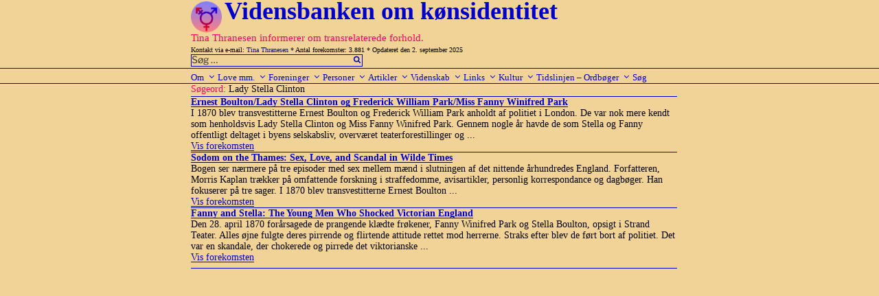

--- FILE ---
content_type: text/html; charset=UTF-8
request_url: https://www.transviden.dk/tag/lady-stella-clinton/
body_size: 37976
content:
<!DOCTYPE html>
<html lang="da-DK" class="no-js no-svg">
<head>
<meta charset="UTF-8">
<meta name="viewport" content="width=device-width, initial-scale=1">
<link rel="profile" href="http://gmpg.org/xfn/11">

<!-- ltp: her inds�ttes javascript -->
<script src="https://usercontent.one/wp/www.transviden.dk/wp-content/themes/twentyseventeen-child/js/sorttable.js"></script>
<script src="https://usercontent.one/wp/www.transviden.dk/wp-content/themes/twentyseventeen-child/js/showOrHide.js"></script>

<script>(function(html){html.className = html.className.replace(/\bno-js\b/,'js')})(document.documentElement);</script>
<title>Lady Stella Clinton &#8211; Vidensbanken om kønsidentitet</title>
<meta name='robots' content='max-image-preview:large' />
<link rel="alternate" type="application/rss+xml" title="Vidensbanken om kønsidentitet &raquo; Feed" href="https://www.transviden.dk/feed/" />
<link rel="alternate" type="application/rss+xml" title="Vidensbanken om kønsidentitet &raquo;-kommentar-feed" href="https://www.transviden.dk/comments/feed/" />
<link rel="alternate" type="application/rss+xml" title="Vidensbanken om kønsidentitet &raquo; Lady Stella Clinton-tag-feed" href="https://www.transviden.dk/tag/lady-stella-clinton/feed/" />
<script>
window._wpemojiSettings = {"baseUrl":"https:\/\/s.w.org\/images\/core\/emoji\/15.0.3\/72x72\/","ext":".png","svgUrl":"https:\/\/s.w.org\/images\/core\/emoji\/15.0.3\/svg\/","svgExt":".svg","source":{"concatemoji":"https:\/\/www.transviden.dk\/wp-includes\/js\/wp-emoji-release.min.js?ver=6.5.7"}};
/*! This file is auto-generated */
!function(i,n){var o,s,e;function c(e){try{var t={supportTests:e,timestamp:(new Date).valueOf()};sessionStorage.setItem(o,JSON.stringify(t))}catch(e){}}function p(e,t,n){e.clearRect(0,0,e.canvas.width,e.canvas.height),e.fillText(t,0,0);var t=new Uint32Array(e.getImageData(0,0,e.canvas.width,e.canvas.height).data),r=(e.clearRect(0,0,e.canvas.width,e.canvas.height),e.fillText(n,0,0),new Uint32Array(e.getImageData(0,0,e.canvas.width,e.canvas.height).data));return t.every(function(e,t){return e===r[t]})}function u(e,t,n){switch(t){case"flag":return n(e,"\ud83c\udff3\ufe0f\u200d\u26a7\ufe0f","\ud83c\udff3\ufe0f\u200b\u26a7\ufe0f")?!1:!n(e,"\ud83c\uddfa\ud83c\uddf3","\ud83c\uddfa\u200b\ud83c\uddf3")&&!n(e,"\ud83c\udff4\udb40\udc67\udb40\udc62\udb40\udc65\udb40\udc6e\udb40\udc67\udb40\udc7f","\ud83c\udff4\u200b\udb40\udc67\u200b\udb40\udc62\u200b\udb40\udc65\u200b\udb40\udc6e\u200b\udb40\udc67\u200b\udb40\udc7f");case"emoji":return!n(e,"\ud83d\udc26\u200d\u2b1b","\ud83d\udc26\u200b\u2b1b")}return!1}function f(e,t,n){var r="undefined"!=typeof WorkerGlobalScope&&self instanceof WorkerGlobalScope?new OffscreenCanvas(300,150):i.createElement("canvas"),a=r.getContext("2d",{willReadFrequently:!0}),o=(a.textBaseline="top",a.font="600 32px Arial",{});return e.forEach(function(e){o[e]=t(a,e,n)}),o}function t(e){var t=i.createElement("script");t.src=e,t.defer=!0,i.head.appendChild(t)}"undefined"!=typeof Promise&&(o="wpEmojiSettingsSupports",s=["flag","emoji"],n.supports={everything:!0,everythingExceptFlag:!0},e=new Promise(function(e){i.addEventListener("DOMContentLoaded",e,{once:!0})}),new Promise(function(t){var n=function(){try{var e=JSON.parse(sessionStorage.getItem(o));if("object"==typeof e&&"number"==typeof e.timestamp&&(new Date).valueOf()<e.timestamp+604800&&"object"==typeof e.supportTests)return e.supportTests}catch(e){}return null}();if(!n){if("undefined"!=typeof Worker&&"undefined"!=typeof OffscreenCanvas&&"undefined"!=typeof URL&&URL.createObjectURL&&"undefined"!=typeof Blob)try{var e="postMessage("+f.toString()+"("+[JSON.stringify(s),u.toString(),p.toString()].join(",")+"));",r=new Blob([e],{type:"text/javascript"}),a=new Worker(URL.createObjectURL(r),{name:"wpTestEmojiSupports"});return void(a.onmessage=function(e){c(n=e.data),a.terminate(),t(n)})}catch(e){}c(n=f(s,u,p))}t(n)}).then(function(e){for(var t in e)n.supports[t]=e[t],n.supports.everything=n.supports.everything&&n.supports[t],"flag"!==t&&(n.supports.everythingExceptFlag=n.supports.everythingExceptFlag&&n.supports[t]);n.supports.everythingExceptFlag=n.supports.everythingExceptFlag&&!n.supports.flag,n.DOMReady=!1,n.readyCallback=function(){n.DOMReady=!0}}).then(function(){return e}).then(function(){var e;n.supports.everything||(n.readyCallback(),(e=n.source||{}).concatemoji?t(e.concatemoji):e.wpemoji&&e.twemoji&&(t(e.twemoji),t(e.wpemoji)))}))}((window,document),window._wpemojiSettings);
</script>
<style id='wp-emoji-styles-inline-css'>

	img.wp-smiley, img.emoji {
		display: inline !important;
		border: none !important;
		box-shadow: none !important;
		height: 1em !important;
		width: 1em !important;
		margin: 0 0.07em !important;
		vertical-align: -0.1em !important;
		background: none !important;
		padding: 0 !important;
	}
</style>
<link rel='stylesheet' id='wp-block-library-css' href='https://www.transviden.dk/wp-includes/css/dist/block-library/style.min.css?ver=6.5.7' media='all' />
<style id='wp-block-library-theme-inline-css'>
.wp-block-audio figcaption{color:#555;font-size:13px;text-align:center}.is-dark-theme .wp-block-audio figcaption{color:#ffffffa6}.wp-block-audio{margin:0 0 1em}.wp-block-code{border:1px solid #ccc;border-radius:4px;font-family:Menlo,Consolas,monaco,monospace;padding:.8em 1em}.wp-block-embed figcaption{color:#555;font-size:13px;text-align:center}.is-dark-theme .wp-block-embed figcaption{color:#ffffffa6}.wp-block-embed{margin:0 0 1em}.blocks-gallery-caption{color:#555;font-size:13px;text-align:center}.is-dark-theme .blocks-gallery-caption{color:#ffffffa6}.wp-block-image figcaption{color:#555;font-size:13px;text-align:center}.is-dark-theme .wp-block-image figcaption{color:#ffffffa6}.wp-block-image{margin:0 0 1em}.wp-block-pullquote{border-bottom:4px solid;border-top:4px solid;color:currentColor;margin-bottom:1.75em}.wp-block-pullquote cite,.wp-block-pullquote footer,.wp-block-pullquote__citation{color:currentColor;font-size:.8125em;font-style:normal;text-transform:uppercase}.wp-block-quote{border-left:.25em solid;margin:0 0 1.75em;padding-left:1em}.wp-block-quote cite,.wp-block-quote footer{color:currentColor;font-size:.8125em;font-style:normal;position:relative}.wp-block-quote.has-text-align-right{border-left:none;border-right:.25em solid;padding-left:0;padding-right:1em}.wp-block-quote.has-text-align-center{border:none;padding-left:0}.wp-block-quote.is-large,.wp-block-quote.is-style-large,.wp-block-quote.is-style-plain{border:none}.wp-block-search .wp-block-search__label{font-weight:700}.wp-block-search__button{border:1px solid #ccc;padding:.375em .625em}:where(.wp-block-group.has-background){padding:1.25em 2.375em}.wp-block-separator.has-css-opacity{opacity:.4}.wp-block-separator{border:none;border-bottom:2px solid;margin-left:auto;margin-right:auto}.wp-block-separator.has-alpha-channel-opacity{opacity:1}.wp-block-separator:not(.is-style-wide):not(.is-style-dots){width:100px}.wp-block-separator.has-background:not(.is-style-dots){border-bottom:none;height:1px}.wp-block-separator.has-background:not(.is-style-wide):not(.is-style-dots){height:2px}.wp-block-table{margin:0 0 1em}.wp-block-table td,.wp-block-table th{word-break:normal}.wp-block-table figcaption{color:#555;font-size:13px;text-align:center}.is-dark-theme .wp-block-table figcaption{color:#ffffffa6}.wp-block-video figcaption{color:#555;font-size:13px;text-align:center}.is-dark-theme .wp-block-video figcaption{color:#ffffffa6}.wp-block-video{margin:0 0 1em}.wp-block-template-part.has-background{margin-bottom:0;margin-top:0;padding:1.25em 2.375em}
</style>
<style id='classic-theme-styles-inline-css'>
/*! This file is auto-generated */
.wp-block-button__link{color:#fff;background-color:#32373c;border-radius:9999px;box-shadow:none;text-decoration:none;padding:calc(.667em + 2px) calc(1.333em + 2px);font-size:1.125em}.wp-block-file__button{background:#32373c;color:#fff;text-decoration:none}
</style>
<style id='global-styles-inline-css'>
body{--wp--preset--color--black: #000000;--wp--preset--color--cyan-bluish-gray: #abb8c3;--wp--preset--color--white: #ffffff;--wp--preset--color--pale-pink: #f78da7;--wp--preset--color--vivid-red: #cf2e2e;--wp--preset--color--luminous-vivid-orange: #ff6900;--wp--preset--color--luminous-vivid-amber: #fcb900;--wp--preset--color--light-green-cyan: #7bdcb5;--wp--preset--color--vivid-green-cyan: #00d084;--wp--preset--color--pale-cyan-blue: #8ed1fc;--wp--preset--color--vivid-cyan-blue: #0693e3;--wp--preset--color--vivid-purple: #9b51e0;--wp--preset--gradient--vivid-cyan-blue-to-vivid-purple: linear-gradient(135deg,rgba(6,147,227,1) 0%,rgb(155,81,224) 100%);--wp--preset--gradient--light-green-cyan-to-vivid-green-cyan: linear-gradient(135deg,rgb(122,220,180) 0%,rgb(0,208,130) 100%);--wp--preset--gradient--luminous-vivid-amber-to-luminous-vivid-orange: linear-gradient(135deg,rgba(252,185,0,1) 0%,rgba(255,105,0,1) 100%);--wp--preset--gradient--luminous-vivid-orange-to-vivid-red: linear-gradient(135deg,rgba(255,105,0,1) 0%,rgb(207,46,46) 100%);--wp--preset--gradient--very-light-gray-to-cyan-bluish-gray: linear-gradient(135deg,rgb(238,238,238) 0%,rgb(169,184,195) 100%);--wp--preset--gradient--cool-to-warm-spectrum: linear-gradient(135deg,rgb(74,234,220) 0%,rgb(151,120,209) 20%,rgb(207,42,186) 40%,rgb(238,44,130) 60%,rgb(251,105,98) 80%,rgb(254,248,76) 100%);--wp--preset--gradient--blush-light-purple: linear-gradient(135deg,rgb(255,206,236) 0%,rgb(152,150,240) 100%);--wp--preset--gradient--blush-bordeaux: linear-gradient(135deg,rgb(254,205,165) 0%,rgb(254,45,45) 50%,rgb(107,0,62) 100%);--wp--preset--gradient--luminous-dusk: linear-gradient(135deg,rgb(255,203,112) 0%,rgb(199,81,192) 50%,rgb(65,88,208) 100%);--wp--preset--gradient--pale-ocean: linear-gradient(135deg,rgb(255,245,203) 0%,rgb(182,227,212) 50%,rgb(51,167,181) 100%);--wp--preset--gradient--electric-grass: linear-gradient(135deg,rgb(202,248,128) 0%,rgb(113,206,126) 100%);--wp--preset--gradient--midnight: linear-gradient(135deg,rgb(2,3,129) 0%,rgb(40,116,252) 100%);--wp--preset--font-size--small: 13px;--wp--preset--font-size--medium: 20px;--wp--preset--font-size--large: 36px;--wp--preset--font-size--x-large: 42px;--wp--preset--spacing--20: 0.44rem;--wp--preset--spacing--30: 0.67rem;--wp--preset--spacing--40: 1rem;--wp--preset--spacing--50: 1.5rem;--wp--preset--spacing--60: 2.25rem;--wp--preset--spacing--70: 3.38rem;--wp--preset--spacing--80: 5.06rem;--wp--preset--shadow--natural: 6px 6px 9px rgba(0, 0, 0, 0.2);--wp--preset--shadow--deep: 12px 12px 50px rgba(0, 0, 0, 0.4);--wp--preset--shadow--sharp: 6px 6px 0px rgba(0, 0, 0, 0.2);--wp--preset--shadow--outlined: 6px 6px 0px -3px rgba(255, 255, 255, 1), 6px 6px rgba(0, 0, 0, 1);--wp--preset--shadow--crisp: 6px 6px 0px rgba(0, 0, 0, 1);}:where(.is-layout-flex){gap: 0.5em;}:where(.is-layout-grid){gap: 0.5em;}body .is-layout-flex{display: flex;}body .is-layout-flex{flex-wrap: wrap;align-items: center;}body .is-layout-flex > *{margin: 0;}body .is-layout-grid{display: grid;}body .is-layout-grid > *{margin: 0;}:where(.wp-block-columns.is-layout-flex){gap: 2em;}:where(.wp-block-columns.is-layout-grid){gap: 2em;}:where(.wp-block-post-template.is-layout-flex){gap: 1.25em;}:where(.wp-block-post-template.is-layout-grid){gap: 1.25em;}.has-black-color{color: var(--wp--preset--color--black) !important;}.has-cyan-bluish-gray-color{color: var(--wp--preset--color--cyan-bluish-gray) !important;}.has-white-color{color: var(--wp--preset--color--white) !important;}.has-pale-pink-color{color: var(--wp--preset--color--pale-pink) !important;}.has-vivid-red-color{color: var(--wp--preset--color--vivid-red) !important;}.has-luminous-vivid-orange-color{color: var(--wp--preset--color--luminous-vivid-orange) !important;}.has-luminous-vivid-amber-color{color: var(--wp--preset--color--luminous-vivid-amber) !important;}.has-light-green-cyan-color{color: var(--wp--preset--color--light-green-cyan) !important;}.has-vivid-green-cyan-color{color: var(--wp--preset--color--vivid-green-cyan) !important;}.has-pale-cyan-blue-color{color: var(--wp--preset--color--pale-cyan-blue) !important;}.has-vivid-cyan-blue-color{color: var(--wp--preset--color--vivid-cyan-blue) !important;}.has-vivid-purple-color{color: var(--wp--preset--color--vivid-purple) !important;}.has-black-background-color{background-color: var(--wp--preset--color--black) !important;}.has-cyan-bluish-gray-background-color{background-color: var(--wp--preset--color--cyan-bluish-gray) !important;}.has-white-background-color{background-color: var(--wp--preset--color--white) !important;}.has-pale-pink-background-color{background-color: var(--wp--preset--color--pale-pink) !important;}.has-vivid-red-background-color{background-color: var(--wp--preset--color--vivid-red) !important;}.has-luminous-vivid-orange-background-color{background-color: var(--wp--preset--color--luminous-vivid-orange) !important;}.has-luminous-vivid-amber-background-color{background-color: var(--wp--preset--color--luminous-vivid-amber) !important;}.has-light-green-cyan-background-color{background-color: var(--wp--preset--color--light-green-cyan) !important;}.has-vivid-green-cyan-background-color{background-color: var(--wp--preset--color--vivid-green-cyan) !important;}.has-pale-cyan-blue-background-color{background-color: var(--wp--preset--color--pale-cyan-blue) !important;}.has-vivid-cyan-blue-background-color{background-color: var(--wp--preset--color--vivid-cyan-blue) !important;}.has-vivid-purple-background-color{background-color: var(--wp--preset--color--vivid-purple) !important;}.has-black-border-color{border-color: var(--wp--preset--color--black) !important;}.has-cyan-bluish-gray-border-color{border-color: var(--wp--preset--color--cyan-bluish-gray) !important;}.has-white-border-color{border-color: var(--wp--preset--color--white) !important;}.has-pale-pink-border-color{border-color: var(--wp--preset--color--pale-pink) !important;}.has-vivid-red-border-color{border-color: var(--wp--preset--color--vivid-red) !important;}.has-luminous-vivid-orange-border-color{border-color: var(--wp--preset--color--luminous-vivid-orange) !important;}.has-luminous-vivid-amber-border-color{border-color: var(--wp--preset--color--luminous-vivid-amber) !important;}.has-light-green-cyan-border-color{border-color: var(--wp--preset--color--light-green-cyan) !important;}.has-vivid-green-cyan-border-color{border-color: var(--wp--preset--color--vivid-green-cyan) !important;}.has-pale-cyan-blue-border-color{border-color: var(--wp--preset--color--pale-cyan-blue) !important;}.has-vivid-cyan-blue-border-color{border-color: var(--wp--preset--color--vivid-cyan-blue) !important;}.has-vivid-purple-border-color{border-color: var(--wp--preset--color--vivid-purple) !important;}.has-vivid-cyan-blue-to-vivid-purple-gradient-background{background: var(--wp--preset--gradient--vivid-cyan-blue-to-vivid-purple) !important;}.has-light-green-cyan-to-vivid-green-cyan-gradient-background{background: var(--wp--preset--gradient--light-green-cyan-to-vivid-green-cyan) !important;}.has-luminous-vivid-amber-to-luminous-vivid-orange-gradient-background{background: var(--wp--preset--gradient--luminous-vivid-amber-to-luminous-vivid-orange) !important;}.has-luminous-vivid-orange-to-vivid-red-gradient-background{background: var(--wp--preset--gradient--luminous-vivid-orange-to-vivid-red) !important;}.has-very-light-gray-to-cyan-bluish-gray-gradient-background{background: var(--wp--preset--gradient--very-light-gray-to-cyan-bluish-gray) !important;}.has-cool-to-warm-spectrum-gradient-background{background: var(--wp--preset--gradient--cool-to-warm-spectrum) !important;}.has-blush-light-purple-gradient-background{background: var(--wp--preset--gradient--blush-light-purple) !important;}.has-blush-bordeaux-gradient-background{background: var(--wp--preset--gradient--blush-bordeaux) !important;}.has-luminous-dusk-gradient-background{background: var(--wp--preset--gradient--luminous-dusk) !important;}.has-pale-ocean-gradient-background{background: var(--wp--preset--gradient--pale-ocean) !important;}.has-electric-grass-gradient-background{background: var(--wp--preset--gradient--electric-grass) !important;}.has-midnight-gradient-background{background: var(--wp--preset--gradient--midnight) !important;}.has-small-font-size{font-size: var(--wp--preset--font-size--small) !important;}.has-medium-font-size{font-size: var(--wp--preset--font-size--medium) !important;}.has-large-font-size{font-size: var(--wp--preset--font-size--large) !important;}.has-x-large-font-size{font-size: var(--wp--preset--font-size--x-large) !important;}
.wp-block-navigation a:where(:not(.wp-element-button)){color: inherit;}
:where(.wp-block-post-template.is-layout-flex){gap: 1.25em;}:where(.wp-block-post-template.is-layout-grid){gap: 1.25em;}
:where(.wp-block-columns.is-layout-flex){gap: 2em;}:where(.wp-block-columns.is-layout-grid){gap: 2em;}
.wp-block-pullquote{font-size: 1.5em;line-height: 1.6;}
</style>
<link rel='stylesheet' id='twentyseventeen-style-css' href='https://usercontent.one/wp/www.transviden.dk/wp-content/themes/twentyseventeen/style.css?ver=6.5.7' media='all' />
<link rel='stylesheet' id='child-style-css' href='https://usercontent.one/wp/www.transviden.dk/wp-content/themes/twentyseventeen-child/style.css?ver=1.0.2' media='all' />
<link rel='stylesheet' id='twentyseventeen-fonts-css' href='https://usercontent.one/wp/www.transviden.dk/wp-content/themes/twentyseventeen/assets/fonts/font-libre-franklin.css?ver=20230328' media='all' />
<link rel='stylesheet' id='twentyseventeen-block-style-css' href='https://usercontent.one/wp/www.transviden.dk/wp-content/themes/twentyseventeen/assets/css/blocks.css?ver=20220912' media='all' />
<!--[if lt IE 9]>
<link rel='stylesheet' id='twentyseventeen-ie8-css' href='https://usercontent.one/wp/www.transviden.dk/wp-content/themes/twentyseventeen/assets/css/ie8.css?ver=20161202' media='all' />
<![endif]-->
<!--[if lt IE 9]>
<script src="https://usercontent.one/wp/www.transviden.dk/wp-content/themes/twentyseventeen/assets/js/html5.js?ver=20161020" id="html5-js"></script>
<![endif]-->
<script src="https://www.transviden.dk/wp-includes/js/jquery/jquery.min.js?ver=3.7.1" id="jquery-core-js"></script>
<script src="https://www.transviden.dk/wp-includes/js/jquery/jquery-migrate.min.js?ver=3.4.1" id="jquery-migrate-js"></script>
<link rel="https://api.w.org/" href="https://www.transviden.dk/wp-json/" /><link rel="alternate" type="application/json" href="https://www.transviden.dk/wp-json/wp/v2/tags/2560" /><link rel="EditURI" type="application/rsd+xml" title="RSD" href="https://www.transviden.dk/xmlrpc.php?rsd" />
<meta name="generator" content="WordPress 6.5.7" />
<style>[class*=" icon-oc-"],[class^=icon-oc-]{speak:none;font-style:normal;font-weight:400;font-variant:normal;text-transform:none;line-height:1;-webkit-font-smoothing:antialiased;-moz-osx-font-smoothing:grayscale}.icon-oc-one-com-white-32px-fill:before{content:"901"}.icon-oc-one-com:before{content:"900"}#one-com-icon,.toplevel_page_onecom-wp .wp-menu-image{speak:none;display:flex;align-items:center;justify-content:center;text-transform:none;line-height:1;-webkit-font-smoothing:antialiased;-moz-osx-font-smoothing:grayscale}.onecom-wp-admin-bar-item>a,.toplevel_page_onecom-wp>.wp-menu-name{font-size:16px;font-weight:400;line-height:1}.toplevel_page_onecom-wp>.wp-menu-name img{width:69px;height:9px;}.wp-submenu-wrap.wp-submenu>.wp-submenu-head>img{width:88px;height:auto}.onecom-wp-admin-bar-item>a img{height:7px!important}.onecom-wp-admin-bar-item>a img,.toplevel_page_onecom-wp>.wp-menu-name img{opacity:.8}.onecom-wp-admin-bar-item.hover>a img,.toplevel_page_onecom-wp.wp-has-current-submenu>.wp-menu-name img,li.opensub>a.toplevel_page_onecom-wp>.wp-menu-name img{opacity:1}#one-com-icon:before,.onecom-wp-admin-bar-item>a:before,.toplevel_page_onecom-wp>.wp-menu-image:before{content:'';position:static!important;background-color:rgba(240,245,250,.4);border-radius:102px;width:18px;height:18px;padding:0!important}.onecom-wp-admin-bar-item>a:before{width:14px;height:14px}.onecom-wp-admin-bar-item.hover>a:before,.toplevel_page_onecom-wp.opensub>a>.wp-menu-image:before,.toplevel_page_onecom-wp.wp-has-current-submenu>.wp-menu-image:before{background-color:#76b82a}.onecom-wp-admin-bar-item>a{display:inline-flex!important;align-items:center;justify-content:center}#one-com-logo-wrapper{font-size:4em}#one-com-icon{vertical-align:middle}.imagify-welcome{display:none !important;}</style><link rel="icon" href="https://usercontent.one/wp/www.transviden.dk/wp-content/uploads/cropped-vb-1-2-32x32.png" sizes="32x32" />
<link rel="icon" href="https://usercontent.one/wp/www.transviden.dk/wp-content/uploads/cropped-vb-1-2-192x192.png" sizes="192x192" />
<link rel="apple-touch-icon" href="https://usercontent.one/wp/www.transviden.dk/wp-content/uploads/cropped-vb-1-2-180x180.png" />
<meta name="msapplication-TileImage" content="https://usercontent.one/wp/www.transviden.dk/wp-content/uploads/cropped-vb-1-2-270x270.png" />
</head>

<body class="archive tag tag-lady-stella-clinton tag-2560 wp-custom-logo wp-embed-responsive group-blog hfeed page-one-column colors-light">
<div id="page" class="site">
    
    <!--<p style="background:cyan">[Begin] header.php</p>-->
    
    <a class="skip-link screen-reader-text" href="#content">Videre til indhold</a>

    <header id="masthead" class="site-header" role="banner">

                <div class="custom-header">
            <div class="site-branding">
	<div class="wrap">
            

            <a href="https://www.transviden.dk/" class="custom-logo-link" rel="home"><img width="250" height="250" src="https://usercontent.one/wp/www.transviden.dk/wp-content/uploads/cropped-vb-1-1.png" class="custom-logo" alt="Vidensbanken om kønsidentitet" decoding="async" fetchpriority="high" srcset="https://usercontent.one/wp/www.transviden.dk/wp-content/uploads/cropped-vb-1-1.png 250w, https://usercontent.one/wp/www.transviden.dk/wp-content/uploads/cropped-vb-1-1-100x100.png 100w, https://usercontent.one/wp/www.transviden.dk/wp-content/uploads/cropped-vb-1-1-200x200.png 200w" sizes="(max-width: 767px) 89vw, (max-width: 1000px) 54vw, (max-width: 1071px) 543px, 580px" /></a>
            <div class="site-branding-text">
                                    <p class="site-title"><a href="https://www.transviden.dk/" rel="home">Vidensbanken om kønsidentitet</a></p>
                            </div><!-- .site-branding-text -->
<!--<p style="background:cyan">[Debug] site-branding.php</p>-->
                            
            <div class="site-branding-text">
                                        <p class="site-description">Tina Thranesen informerer om transrelaterede forhold.</p>
                

            </div>
    <!-- .site-branding-text -->
            
                        
            <p style="font-size: 10px; margin-bottom: 0px;">
                Kontakt via e-mail: <a href="mailto:tina@thranesen.dk">Tina Thranesen</a>
                * Antal forekomster: 3.881 
                * Opdateret den 2. september 2025            </p>
                        <!--<div style="position: absolute; top: 20px; right: 172px;">-->
                <!--<span class="search-form">-->
                    <span class="search-form">

<form role="search" method="get" class="search-form" action="https://www.transviden.dk/">
        <input type="search" id="search-form-69665158cdc43" class="search-field" placeholder="Søg &hellip;" value="" name="s" />
        <button type="submit" class="search-submit"><svg class="icon icon-search" aria-hidden="true" role="img"> <use href="#icon-search" xlink:href="#icon-search"></use> </svg></button>

</form>
                                    
                    <!--<a href="/?s=" >Avanceret s&oslash;gning</a>-->
                <!--</span>-->
            <!--</div>-->
                

            
	</div><!-- .wrap -->
</div><!-- .site-branding -->
        </div><!-- .custom-header -->



                    <div class="navigation-top">
                <div class="wrap">
                    <nav id="site-navigation" class="main-navigation" aria-label="Topmenu">
	<button class="menu-toggle" aria-controls="top-menu" aria-expanded="false">
		<svg class="icon icon-bars" aria-hidden="true" role="img"> <use href="#icon-bars" xlink:href="#icon-bars"></use> </svg><svg class="icon icon-close" aria-hidden="true" role="img"> <use href="#icon-close" xlink:href="#icon-close"></use> </svg>Menu	</button>

	<div class="menu-menu-container"><ul id="top-menu" class="menu"><li id="menu-item-12478" class="menu-item menu-item-type-taxonomy menu-item-object-category menu-item-has-children menu-item-12478"><a title="Om Vidensbanken" href="https://www.transviden.dk/category/om/">Om<svg class="icon icon-angle-down" aria-hidden="true" role="img"> <use href="#icon-angle-down" xlink:href="#icon-angle-down"></use> </svg></a>
<ul class="sub-menu">
	<li id="menu-item-23709" class="menu-item menu-item-type-custom menu-item-object-custom menu-item-23709"><a href="http://www.transviden.dk/forord/">Forord</a></li>
	<li id="menu-item-12483" class="menu-item menu-item-type-taxonomy menu-item-object-category menu-item-12483"><a title="Fødselsdagsartikler" href="https://www.transviden.dk/category/om/foedselsdagsartikler/">Fødselsdagsartikler</a></li>
	<li id="menu-item-12481" class="menu-item menu-item-type-taxonomy menu-item-object-category menu-item-12481"><a title="Information fra Tina Thranesen" href="https://www.transviden.dk/category/om/info-tt/">Information fra Tina Thranesen</a></li>
	<li id="menu-item-27625" class="menu-item menu-item-type-taxonomy menu-item-object-category menu-item-27625"><a href="https://www.transviden.dk/category/om/tts/">Tina Thranesens skrivelser</a></li>
	<li id="menu-item-30086" class="menu-item menu-item-type-taxonomy menu-item-object-category menu-item-30086"><a href="https://www.transviden.dk/category/om/tto/">Tina Thranesens oversættelser</a></li>
	<li id="menu-item-23710" class="menu-item menu-item-type-custom menu-item-object-custom menu-item-23710"><a href="http://www.transviden.dk/logobeskrivelse/">Logobeskrivelse</a></li>
	<li id="menu-item-23711" class="menu-item menu-item-type-custom menu-item-object-custom menu-item-23711"><a href="http://www.transviden.dk/ophavsret/">Ophavsret</a></li>
	<li id="menu-item-23714" class="menu-item menu-item-type-custom menu-item-object-custom menu-item-23714"><a href="http://www.transviden.dk/maanedsoversigt/">Månedsoversigt</a></li>
	<li id="menu-item-23712" class="menu-item menu-item-type-custom menu-item-object-custom menu-item-23712"><a href="http://www.transviden.dk/site-map/">Site map</a></li>
	<li id="menu-item-23715" class="menu-item menu-item-type-custom menu-item-object-custom menu-item-23715"><a href="http://www.transviden.dk/soegeord/">Søgeordsoversigt</a></li>
	<li id="menu-item-23713" class="menu-item menu-item-type-custom menu-item-object-custom menu-item-23713"><a href="http://www.transviden.dk/indhold-funktion/">Vejl. om indhold og funktion</a></li>
</ul>
</li>
<li id="menu-item-32225" class="menu-item menu-item-type-taxonomy menu-item-object-category menu-item-has-children menu-item-32225"><a href="https://www.transviden.dk/category/love/">Love mm.<svg class="icon icon-angle-down" aria-hidden="true" role="img"> <use href="#icon-angle-down" xlink:href="#icon-angle-down"></use> </svg></a>
<ul class="sub-menu">
	<li id="menu-item-32226" class="menu-item menu-item-type-taxonomy menu-item-object-category menu-item-has-children menu-item-32226"><a href="https://www.transviden.dk/category/love/folketinget/">Folketinget/Regeringen<svg class="icon icon-angle-down" aria-hidden="true" role="img"> <use href="#icon-angle-down" xlink:href="#icon-angle-down"></use> </svg></a>
	<ul class="sub-menu">
		<li id="menu-item-32242" class="menu-item menu-item-type-taxonomy menu-item-object-category menu-item-has-children menu-item-32242"><a href="https://www.transviden.dk/category/love/folketinget/lovforslag/">Lovforslag<svg class="icon icon-angle-down" aria-hidden="true" role="img"> <use href="#icon-angle-down" xlink:href="#icon-angle-down"></use> </svg></a>
		<ul class="sub-menu">
			<li id="menu-item-33266" class="menu-item menu-item-type-taxonomy menu-item-object-category menu-item-33266"><a href="https://www.transviden.dk/category/love/folketinget/lovforslag/gym-udd/">L 101 2023 Gymnasiale uddan</a></li>
			<li id="menu-item-33868" class="menu-item menu-item-type-taxonomy menu-item-object-category menu-item-33868"><a href="https://www.transviden.dk/category/love/folketinget/lovforslag/l-65-2023/">L 65 Finanslov 2023</a></li>
			<li id="menu-item-32256" class="menu-item menu-item-type-taxonomy menu-item-object-category menu-item-32256"><a href="https://www.transviden.dk/category/love/folketinget/lovforslag/cpr-u-18/">Jur. kønsskifte u. 18 år</a></li>
			<li id="menu-item-32257" class="menu-item menu-item-type-taxonomy menu-item-object-category menu-item-32257"><a href="https://www.transviden.dk/category/love/folketinget/lovforslag/l-18-2020-2021-beskyt/">L 18 2020-2021-Beskyttelsesl.</a></li>
			<li id="menu-item-32259" class="menu-item menu-item-type-taxonomy menu-item-object-category menu-item-32259"><a href="https://www.transviden.dk/category/love/folketinget/lovforslag/l-154-2021/">L 154-2021 Handicap ind i sl</a></li>
			<li id="menu-item-32260" class="menu-item menu-item-type-taxonomy menu-item-object-category menu-item-32260"><a href="https://www.transviden.dk/category/love/folketinget/lovforslag/l-65-2021/">L 65 2021 Forældre og navne</a></li>
			<li id="menu-item-32261" class="menu-item menu-item-type-taxonomy menu-item-object-category menu-item-32261"><a href="https://www.transviden.dk/category/love/folketinget/lovforslag/navnelov-mfl/">L 183 Navnelov m.fl. 2019</a></li>
			<li id="menu-item-32262" class="menu-item menu-item-type-taxonomy menu-item-object-category menu-item-32262"><a href="https://www.transviden.dk/category/love/folketinget/lovforslag/l-90-91-2018/">L 90+91-2018 Familie Ægteskab</a></li>
			<li id="menu-item-32263" class="menu-item menu-item-type-taxonomy menu-item-object-category menu-item-32263"><a href="https://www.transviden.dk/category/love/folketinget/lovforslag/l-60-2017/">L 60-2017 Kastration</a></li>
			<li id="menu-item-32264" class="menu-item menu-item-type-taxonomy menu-item-object-category menu-item-32264"><a href="https://www.transviden.dk/category/love/folketinget/lovforslag/l-55-2016/">L 55-2016 Legitimationsskort</a></li>
			<li id="menu-item-32265" class="menu-item menu-item-type-taxonomy menu-item-object-category menu-item-32265"><a href="https://www.transviden.dk/category/love/folketinget/lovforslag/l-28-2015/">L 28-2015 Ligebeh.nævnet</a></li>
			<li id="menu-item-32266" class="menu-item menu-item-type-taxonomy menu-item-object-category menu-item-32266"><a href="https://www.transviden.dk/category/love/folketinget/lovforslag/2015-ligebeh-naevnet/">2015 Lov om ligebeh.nævnet</a></li>
			<li id="menu-item-32267" class="menu-item menu-item-type-taxonomy menu-item-object-category menu-item-32267"><a href="https://www.transviden.dk/category/love/folketinget/lovforslag/l-189-2014/">L 189-2014-Sundhedslov</a></li>
			<li id="menu-item-32268" class="menu-item menu-item-type-taxonomy menu-item-object-category menu-item-32268"><a href="https://www.transviden.dk/category/love/folketinget/lovforslag/l-182-2014/">L 182-2014-Juridisk kønsskifte</a></li>
			<li id="menu-item-32269" class="menu-item menu-item-type-taxonomy menu-item-object-category menu-item-32269"><a href="https://www.transviden.dk/category/love/folketinget/lovforslag/l-76-2013-straffelov/">L 76 2013 Straffelov</a></li>
			<li id="menu-item-32270" class="menu-item menu-item-type-taxonomy menu-item-object-category menu-item-32270"><a href="https://www.transviden.dk/category/love/folketinget/lovforslag/l-154/">L 154-2012-Etablering IMR</a></li>
			<li id="menu-item-32271" class="menu-item menu-item-type-taxonomy menu-item-object-category menu-item-32271"><a href="https://www.transviden.dk/category/love/folketinget/lovforslag/l-119/">L 119-2012-Ligebeh.nævnet</a></li>
			<li id="menu-item-32272" class="menu-item menu-item-type-taxonomy menu-item-object-category menu-item-32272"><a href="https://www.transviden.dk/category/love/folketinget/lovforslag/l-106/">L 106-2012-Ægteskab</a></li>
			<li id="menu-item-32273" class="menu-item menu-item-type-taxonomy menu-item-object-category menu-item-32273"><a href="https://www.transviden.dk/category/love/folketinget/lovforslag/l-105/">L 105-2012-Vie homoseksuelle</a></li>
			<li id="menu-item-32274" class="menu-item menu-item-type-taxonomy menu-item-object-category menu-item-32274"><a href="https://www.transviden.dk/category/love/folketinget/lovforslag/l-130/">L 130-2010-Klage erstatning</a></li>
			<li id="menu-item-32275" class="menu-item menu-item-type-taxonomy menu-item-object-category menu-item-32275"><a href="https://www.transviden.dk/category/love/folketinget/lovforslag/l-123/">L 123-2010-Ægteskab</a></li>
			<li id="menu-item-32276" class="menu-item menu-item-type-taxonomy menu-item-object-category menu-item-32276"><a href="https://www.transviden.dk/category/love/folketinget/lovforslag/l-86/">L 86-2010-IMR&#8217;s kompetence</a></li>
			<li id="menu-item-32277" class="menu-item menu-item-type-taxonomy menu-item-object-category menu-item-32277"><a href="https://www.transviden.dk/category/love/folketinget/lovforslag/l-107/">L 107-2009-Navnelov</a></li>
			<li id="menu-item-32278" class="menu-item menu-item-type-taxonomy menu-item-object-category menu-item-32278"><a href="https://www.transviden.dk/category/love/folketinget/lovforslag/l-54/">L 54-2009-Sundhedslov</a></li>
			<li id="menu-item-32279" class="menu-item menu-item-type-taxonomy menu-item-object-category menu-item-32279"><a href="https://www.transviden.dk/category/love/folketinget/lovforslag/l-67-aegteskab/">L 67. 2008. Ægteskab</a></li>
			<li id="menu-item-32280" class="menu-item menu-item-type-taxonomy menu-item-object-category menu-item-32280"><a href="https://www.transviden.dk/category/love/folketinget/lovforslag/l-74/">L 74. 2005. Sundhedslov</a></li>
			<li id="menu-item-32281" class="menu-item menu-item-type-taxonomy menu-item-object-category menu-item-32281"><a href="https://www.transviden.dk/category/love/folketinget/lovforslag/l-27-lovforslag/">L 27. 2005. Navnelov</a></li>
			<li id="menu-item-32282" class="menu-item menu-item-type-taxonomy menu-item-object-category menu-item-32282"><a href="https://www.transviden.dk/category/love/folketinget/lovforslag/l-152-navnelov/">L 152. 2004. Navnelov</a></li>
			<li id="menu-item-32883" class="menu-item menu-item-type-taxonomy menu-item-object-category menu-item-32883"><a href="https://www.transviden.dk/category/love/folketinget/lovforslag/l-64-2002/">L 64 2002 Om sygehus Frit valg</a></li>
		</ul>
</li>
		<li id="menu-item-32246" class="menu-item menu-item-type-taxonomy menu-item-object-category menu-item-has-children menu-item-32246"><a href="https://www.transviden.dk/category/love/folketinget/beslutningsforslag/">Beslutningsforslag<svg class="icon icon-angle-down" aria-hidden="true" role="img"> <use href="#icon-angle-down" xlink:href="#icon-angle-down"></use> </svg></a>
		<ul class="sub-menu">
			<li id="menu-item-33412" class="menu-item menu-item-type-taxonomy menu-item-object-category menu-item-33412"><a href="https://www.transviden.dk/category/love/folketinget/beslutningsforslag/b-62-2023/">B 62-2023 Forbud kønsskift børn</a></li>
			<li id="menu-item-32283" class="menu-item menu-item-type-taxonomy menu-item-object-category menu-item-32283"><a href="https://www.transviden.dk/category/love/folketinget/beslutningsforslag/b-10-2021-hadforbrydelser/">B 10 2021 Hadforbrydelser</a></li>
			<li id="menu-item-32284" class="menu-item menu-item-type-taxonomy menu-item-object-category menu-item-32284"><a href="https://www.transviden.dk/category/love/folketinget/beslutningsforslag/b-174-2021/">B 174 Jur. kønsskifte u. 18 år</a></li>
			<li id="menu-item-32285" class="menu-item menu-item-type-taxonomy menu-item-object-category menu-item-32285"><a href="https://www.transviden.dk/category/love/folketinget/beslutningsforslag/b-80-jur-koensskifte-u-18/">B 80-2020. Jur. kønsskifte u. 18 år</a></li>
			<li id="menu-item-32286" class="menu-item menu-item-type-taxonomy menu-item-object-category menu-item-32286"><a href="https://www.transviden.dk/category/love/folketinget/beslutningsforslag/b-61-2020/">B 61-2020. Omvendelsesterapi</a></li>
			<li id="menu-item-32287" class="menu-item menu-item-type-taxonomy menu-item-object-category menu-item-32287"><a href="https://www.transviden.dk/category/love/folketinget/beslutningsforslag/b-117-2020/">B 117 2020 Ophæve sl. § 266 b</a></li>
			<li id="menu-item-32289" class="menu-item menu-item-type-taxonomy menu-item-object-category menu-item-32289"><a href="https://www.transviden.dk/category/love/folketinget/beslutningsforslag/b40-2019/">B 40 2019 Navneskift</a></li>
			<li id="menu-item-32290" class="menu-item menu-item-type-taxonomy menu-item-object-category menu-item-32290"><a href="https://www.transviden.dk/category/love/folketinget/beslutningsforslag/b-120-2019/">B 120-2019 Krisecenter</a></li>
			<li id="menu-item-32291" class="menu-item menu-item-type-taxonomy menu-item-object-category menu-item-32291"><a href="https://www.transviden.dk/category/love/folketinget/beslutningsforslag/b-87-2019/">B 87 2019 Undervisning</a></li>
			<li id="menu-item-32292" class="menu-item menu-item-type-taxonomy menu-item-object-category menu-item-32292"><a href="https://www.transviden.dk/category/love/folketinget/beslutningsforslag/b77-2019/">B 77-2019 Køn mm straffelov</a></li>
			<li id="menu-item-32293" class="menu-item menu-item-type-taxonomy menu-item-object-category menu-item-32293"><a href="https://www.transviden.dk/category/love/folketinget/beslutningsforslag/b-119-2017/">B 119 2017 Køn i børneloven</a></li>
			<li id="menu-item-32288" class="menu-item menu-item-type-taxonomy menu-item-object-category menu-item-32288"><a href="https://www.transviden.dk/category/love/folketinget/beslutningsforslag/b-117-2017/">B 117 2017 Kønsneutrale cpr-nr</a></li>
			<li id="menu-item-32294" class="menu-item menu-item-type-taxonomy menu-item-object-category menu-item-32294"><a href="https://www.transviden.dk/category/love/folketinget/beslutningsforslag/f-48-2017/">F 48 2017 Vejl &#8211; Transkønnede</a></li>
			<li id="menu-item-32295" class="menu-item menu-item-type-taxonomy menu-item-object-category menu-item-32295"><a href="https://www.transviden.dk/category/love/folketinget/beslutningsforslag/b-128-2016/">B 128 2016 Diskrimination</a></li>
			<li id="menu-item-32296" class="menu-item menu-item-type-taxonomy menu-item-object-category menu-item-32296"><a href="https://www.transviden.dk/category/love/folketinget/beslutningsforslag/b-31-2015/">B 31 Legitimationskort</a></li>
			<li id="menu-item-32297" class="menu-item menu-item-type-taxonomy menu-item-object-category menu-item-32297"><a href="https://www.transviden.dk/category/love/folketinget/beslutningsforslag/b-7-2015/">B 7-2015 Transseksualisme</a></li>
			<li id="menu-item-32298" class="menu-item menu-item-type-taxonomy menu-item-object-category menu-item-32298"><a href="https://www.transviden.dk/category/love/folketinget/beslutningsforslag/b-111-2015/">B 111-2015 Legitimationskort</a></li>
			<li id="menu-item-32299" class="menu-item menu-item-type-taxonomy menu-item-object-category menu-item-32299"><a href="https://www.transviden.dk/category/love/folketinget/beslutningsforslag/b-69-2015/">B 69-2015 Transseksualisme</a></li>
			<li id="menu-item-32300" class="menu-item menu-item-type-taxonomy menu-item-object-category menu-item-32300"><a href="https://www.transviden.dk/category/love/folketinget/beslutningsforslag/b-36-2014/">B 36-2014 Beslutningsforslag</a></li>
			<li id="menu-item-32301" class="menu-item menu-item-type-taxonomy menu-item-object-category menu-item-32301"><a href="https://www.transviden.dk/category/love/folketinget/beslutningsforslag/b-108-2014-ligebehandlingsnaevnet/">B 108-2014-Ligebeh.-nævnet</a></li>
			<li id="menu-item-32302" class="menu-item menu-item-type-taxonomy menu-item-object-category menu-item-32302"><a href="https://www.transviden.dk/category/love/folketinget/beslutningsforslag/b-85-2014-transbehandling/">B 85 &#8211; 2014 Transbehandling</a></li>
			<li id="menu-item-32303" class="menu-item menu-item-type-taxonomy menu-item-object-category menu-item-32303"><a href="https://www.transviden.dk/category/love/folketinget/beslutningsforslag/b-120-2013-ratificere-konvention-om-vold/">B 120-2013-Voldskonvent.</a></li>
			<li id="menu-item-32304" class="menu-item menu-item-type-taxonomy menu-item-object-category menu-item-32304"><a href="https://www.transviden.dk/category/love/folketinget/beslutningsforslag/b-116-2013/">B 116-2013 Fjerne transkøn</a></li>
			<li id="menu-item-32305" class="menu-item menu-item-type-taxonomy menu-item-object-category menu-item-32305"><a href="https://www.transviden.dk/category/love/folketinget/beslutningsforslag/b-129/">B 129-2011-Hadforbrydelser</a></li>
			<li id="menu-item-32306" class="menu-item menu-item-type-taxonomy menu-item-object-category menu-item-32306"><a href="https://www.transviden.dk/category/love/folketinget/beslutningsforslag/b-168/">B 168-2010-Transrettighed</a></li>
			<li id="menu-item-32307" class="menu-item menu-item-type-taxonomy menu-item-object-category menu-item-32307"><a href="https://www.transviden.dk/category/love/folketinget/beslutningsforslag/b-123/">B 123-2010-Vie homoseksuelle</a></li>
			<li id="menu-item-32308" class="menu-item menu-item-type-taxonomy menu-item-object-category menu-item-32308"><a href="https://www.transviden.dk/category/love/folketinget/beslutningsforslag/b-122/">B 122-2010-Ægteskab</a></li>
			<li id="menu-item-32309" class="menu-item menu-item-type-taxonomy menu-item-object-category menu-item-32309"><a href="https://www.transviden.dk/category/love/folketinget/beslutningsforslag/b-56/">B 56-2009-Ægteskab</a></li>
			<li id="menu-item-32310" class="menu-item menu-item-type-taxonomy menu-item-object-category menu-item-32310"><a href="https://www.transviden.dk/category/love/folketinget/beslutningsforslag/b-50/">B 50-2009-Hadforbrydelser</a></li>
			<li id="menu-item-32311" class="menu-item menu-item-type-taxonomy menu-item-object-category menu-item-32311"><a href="https://www.transviden.dk/category/love/folketinget/beslutningsforslag/b-114/">B 114-2009-Ligestil.-udv.</a></li>
			<li id="menu-item-32312" class="menu-item menu-item-type-taxonomy menu-item-object-category menu-item-32312"><a href="https://www.transviden.dk/category/love/folketinget/beslutningsforslag/b-65/">B 65-2008-Transrettigheder</a></li>
			<li id="menu-item-32313" class="menu-item menu-item-type-taxonomy menu-item-object-category menu-item-32313"><a href="https://www.transviden.dk/category/love/folketinget/beslutningsforslag/b-142/">B 142-2007-Transrettighed</a></li>
			<li id="menu-item-32314" class="menu-item menu-item-type-taxonomy menu-item-object-category menu-item-32314"><a href="https://www.transviden.dk/category/love/folketinget/beslutningsforslag/b-76-2007/">B 76-2007-Ægteskab</a></li>
		</ul>
</li>
		<li id="menu-item-32247" class="menu-item menu-item-type-taxonomy menu-item-object-category menu-item-32247"><a href="https://www.transviden.dk/category/love/folketinget/borgerforslag/">Borgerforslag</a></li>
		<li id="menu-item-32248" class="menu-item menu-item-type-taxonomy menu-item-object-category menu-item-has-children menu-item-32248"><a href="https://www.transviden.dk/category/love/folketinget/ministerielle-forslag/">Ministerielle forslag<svg class="icon icon-angle-down" aria-hidden="true" role="img"> <use href="#icon-angle-down" xlink:href="#icon-angle-down"></use> </svg></a>
		<ul class="sub-menu">
			<li id="menu-item-35717" class="menu-item menu-item-type-taxonomy menu-item-object-category menu-item-35717"><a href="https://www.transviden.dk/category/love/folketinget/ministerielle-forslag/frit-sygehusvalg-hoering-2023/">Frit sygehusvalg. Høring. 2023</a></li>
			<li id="menu-item-32354" class="menu-item menu-item-type-taxonomy menu-item-object-category menu-item-32354"><a href="https://www.transviden.dk/category/love/folketinget/ministerielle-forslag/pasbkg-2021/">Pasbekendtgørelse 2021</a></li>
			<li id="menu-item-32355" class="menu-item menu-item-type-taxonomy menu-item-object-category menu-item-32355"><a href="https://www.transviden.dk/category/love/folketinget/ministerielle-forslag/eksamensbev-2018/">Eksamensbeviser 2018</a></li>
			<li id="menu-item-32356" class="menu-item menu-item-type-taxonomy menu-item-object-category menu-item-32356"><a href="https://www.transviden.dk/category/love/folketinget/ministerielle-forslag/sats2018/">Satspuljemidler jan. 2018</a></li>
			<li id="menu-item-32357" class="menu-item menu-item-type-taxonomy menu-item-object-category menu-item-32357"><a href="https://www.transviden.dk/category/love/folketinget/ministerielle-forslag/kastrationsbkg-2018/">Kastrationsbekendtg 2018</a></li>
			<li id="menu-item-32358" class="menu-item menu-item-type-taxonomy menu-item-object-category menu-item-32358"><a href="https://www.transviden.dk/category/love/folketinget/ministerielle-forslag/sst-vejl-k-beh-2016/">SST Vejl Kønsmodif. beh. 2016</a></li>
			<li id="menu-item-32359" class="menu-item menu-item-type-taxonomy menu-item-object-category menu-item-32359"><a href="https://www.transviden.dk/category/love/folketinget/ministerielle-forslag/sum20160704/">SUM bkg om bla ventetid 2016</a></li>
			<li id="menu-item-32360" class="menu-item menu-item-type-taxonomy menu-item-object-category menu-item-32360"><a href="https://www.transviden.dk/category/love/folketinget/ministerielle-forslag/pasbkg-214/">Pasbekendtgørelse 2014</a></li>
			<li id="menu-item-32361" class="menu-item menu-item-type-taxonomy menu-item-object-category menu-item-32361"><a href="https://www.transviden.dk/category/love/folketinget/ministerielle-forslag/sst-vejl-k-beh-2016/">SST Vejl Kønsmodif. beh. 2016</a></li>
			<li id="menu-item-32362" class="menu-item menu-item-type-taxonomy menu-item-object-category menu-item-32362"><a href="https://www.transviden.dk/category/love/folketinget/ministerielle-forslag/sst-bkg-kastration-2014/">SST om kastrationsbkg 2014</a></li>
			<li id="menu-item-32363" class="menu-item menu-item-type-taxonomy menu-item-object-category menu-item-32363"><a href="https://www.transviden.dk/category/love/folketinget/ministerielle-forslag/sst-om-vejl-udredn-mm-2014/">SST om vejl. udredn. mm. 2014</a></li>
			<li id="menu-item-32365" class="menu-item menu-item-type-taxonomy menu-item-object-category menu-item-32365"><a href="https://www.transviden.dk/category/love/folketinget/ministerielle-forslag/specialeplanlaegning-2014/">Specialeplanlægning 2014</a></li>
			<li id="menu-item-32364" class="menu-item menu-item-type-taxonomy menu-item-object-category menu-item-32364"><a href="https://www.transviden.dk/category/love/folketinget/ministerielle-forslag/specialeplanlaegning-2010/">Specialeplanlægning 2010</a></li>
			<li id="menu-item-32367" class="menu-item menu-item-type-taxonomy menu-item-object-category menu-item-32367"><a href="https://www.transviden.dk/category/love/folketinget/ministerielle-forslag/pasbkt-2011/">Pasbekendtgørelse 2011</a></li>
			<li id="menu-item-32366" class="menu-item menu-item-type-taxonomy menu-item-object-category menu-item-32366"><a href="https://www.transviden.dk/category/love/folketinget/ministerielle-forslag/pasbkg-2010/">Pasbekendtgørelse 2010</a></li>
			<li id="menu-item-32368" class="menu-item menu-item-type-taxonomy menu-item-object-category menu-item-32368"><a href="https://www.transviden.dk/category/love/folketinget/ministerielle-forslag/specialeplanlaegning-2010/">Specialeplanlægning 2010</a></li>
			<li id="menu-item-32369" class="menu-item menu-item-type-taxonomy menu-item-object-category menu-item-32369"><a href="https://www.transviden.dk/category/love/folketinget/ministerielle-forslag/pasbkg-2008/">Pasbekendtgørelse 2008</a></li>
			<li id="menu-item-32370" class="menu-item menu-item-type-taxonomy menu-item-object-category menu-item-32370"><a href="https://www.transviden.dk/category/love/folketinget/ministerielle-forslag/kastrationsvejl-2006/">Kastrationsvejl. 2006</a></li>
		</ul>
</li>
		<li id="menu-item-32249" class="menu-item menu-item-type-taxonomy menu-item-object-category menu-item-has-children menu-item-32249"><a href="https://www.transviden.dk/category/love/folketinget/sporgsmal-til-ministre/">Spørgsmål til ministre<svg class="icon icon-angle-down" aria-hidden="true" role="img"> <use href="#icon-angle-down" xlink:href="#icon-angle-down"></use> </svg></a>
		<ul class="sub-menu">
			<li id="menu-item-32371" class="menu-item menu-item-type-taxonomy menu-item-object-category menu-item-32371"><a href="https://www.transviden.dk/category/love/folketinget/sporgsmal-til-ministre/asyl-flygtninge/">Asyl – flygtninge</a></li>
			<li id="menu-item-32372" class="menu-item menu-item-type-taxonomy menu-item-object-category menu-item-32372"><a href="https://www.transviden.dk/category/love/folketinget/sporgsmal-til-ministre/behandling/">Behandling</a></li>
			<li id="menu-item-32373" class="menu-item menu-item-type-taxonomy menu-item-object-category menu-item-32373"><a href="https://www.transviden.dk/category/love/folketinget/sporgsmal-til-ministre/forskelsbehandling/">Forskelsbehandling</a></li>
			<li id="menu-item-32374" class="menu-item menu-item-type-taxonomy menu-item-object-category menu-item-32374"><a href="https://www.transviden.dk/category/artikler/hadforbrydelser-artikler/">Hadforbrydelser</a></li>
			<li id="menu-item-32375" class="menu-item menu-item-type-taxonomy menu-item-object-category menu-item-32375"><a href="https://www.transviden.dk/category/artikler/interkoen/">Interkøn</a></li>
			<li id="menu-item-32376" class="menu-item menu-item-type-taxonomy menu-item-object-category menu-item-32376"><a href="https://www.transviden.dk/category/love/folketinget/sporgsmal-til-ministre/koensskifte-spgsm/">Kønsskifte spgsm.</a></li>
			<li id="menu-item-32377" class="menu-item menu-item-type-taxonomy menu-item-object-category menu-item-32377"><a href="https://www.transviden.dk/category/love/folketinget/sporgsmal-til-ministre/ligestilling/">Ligestilling</a></li>
			<li id="menu-item-32378" class="menu-item menu-item-type-taxonomy menu-item-object-category menu-item-32378"><a href="https://www.transviden.dk/category/love/folketinget/sporgsmal-til-ministre/navneforhold/">Navneforhold</a></li>
			<li id="menu-item-32379" class="menu-item menu-item-type-taxonomy menu-item-object-category menu-item-32379"><a href="https://www.transviden.dk/category/love/folketinget/sporgsmal-til-ministre/omklaedningsfaciliteter/">Omklædningsfaciliteter</a></li>
			<li id="menu-item-32380" class="menu-item menu-item-type-taxonomy menu-item-object-category menu-item-32380"><a href="https://www.transviden.dk/category/love/folketinget/sporgsmal-til-ministre/pas/">Pas</a></li>
			<li id="menu-item-32381" class="menu-item menu-item-type-taxonomy menu-item-object-category menu-item-32381"><a href="https://www.transviden.dk/category/love/folketinget/sporgsmal-til-ministre/personnumre/">Personnumre</a></li>
			<li id="menu-item-32382" class="menu-item menu-item-type-taxonomy menu-item-object-category menu-item-32382"><a href="https://www.transviden.dk/category/love/folketinget/sporgsmal-til-ministre/sexologisk-klinik/">Sexologisk Klinik</a></li>
			<li id="menu-item-32383" class="menu-item menu-item-type-taxonomy menu-item-object-category menu-item-32383"><a href="https://www.transviden.dk/category/love/folketinget/sporgsmal-til-ministre/aegteskab-sporgsmal-til-ministre/">Ægteskab – reg. partnerskab</a></li>
			<li id="menu-item-32384" class="menu-item menu-item-type-taxonomy menu-item-object-category menu-item-32384"><a href="https://www.transviden.dk/category/love/folketinget/sporgsmal-til-ministre/diverse-spgsm/">Diverse spgsm.</a></li>
		</ul>
</li>
		<li id="menu-item-32250" class="menu-item menu-item-type-taxonomy menu-item-object-category menu-item-32250"><a href="https://www.transviden.dk/category/love/folketinget/skrivelser-udvalg/">Skrivelser til/fra udvalg mfl.</a></li>
		<li id="menu-item-32251" class="menu-item menu-item-type-taxonomy menu-item-object-category menu-item-has-children menu-item-32251"><a href="https://www.transviden.dk/category/love/folketinget/afr/">Andet vedr. Folketing/Regering<svg class="icon icon-angle-down" aria-hidden="true" role="img"> <use href="#icon-angle-down" xlink:href="#icon-angle-down"></use> </svg></a>
		<ul class="sub-menu">
			<li id="menu-item-33449" class="menu-item menu-item-type-taxonomy menu-item-object-category menu-item-33449"><a href="https://www.transviden.dk/category/love/folketinget/afr/um-ungarn-20230320/">UM. Ungarn. 20. marts 2023</a></li>
			<li id="menu-item-32386" class="menu-item menu-item-type-taxonomy menu-item-object-category menu-item-32386"><a href="https://www.transviden.dk/category/love/folketinget/afr/r-12-2022/">R 12 Redegørelse 2022</a></li>
			<li id="menu-item-32385" class="menu-item menu-item-type-taxonomy menu-item-object-category menu-item-32385"><a href="https://www.transviden.dk/category/love/folketinget/afr/r-12-2021/">R 12 Redegørelse 2021</a></li>
			<li id="menu-item-32387" class="menu-item menu-item-type-taxonomy menu-item-object-category menu-item-32387"><a href="https://www.transviden.dk/category/love/folketinget/afr/r-8-2020/">R 8 Redegørelse 2020</a></li>
			<li id="menu-item-32388" class="menu-item menu-item-type-taxonomy menu-item-object-category menu-item-32388"><a href="https://www.transviden.dk/category/love/folketinget/afr/r-10-2019/">R 10. Redegørelse 2019</a></li>
			<li id="menu-item-33274" class="menu-item menu-item-type-taxonomy menu-item-object-category menu-item-33274"><a href="https://www.transviden.dk/category/love/folketinget/afr/trans-1994/">Transvestisme fjernes 1994</a></li>
		</ul>
</li>
		<li id="menu-item-32252" class="menu-item menu-item-type-taxonomy menu-item-object-category menu-item-32252"><a href="https://www.transviden.dk/category/love/folketinget/lovgennemgang-2020/">Lovgennemg Reg. udspil 2020</a></li>
		<li id="menu-item-32253" class="menu-item menu-item-type-taxonomy menu-item-object-category menu-item-32253"><a href="https://www.transviden.dk/category/love/folketinget/arbejdsgr-juridisk-koensskifte/">Arbejdsgr. juridisk kønsskifte</a></li>
		<li id="menu-item-32254" class="menu-item menu-item-type-taxonomy menu-item-object-category menu-item-32254"><a href="https://www.transviden.dk/category/love/folketinget/handlingsplan-2022/">LGBTI handlingsplan 2022</a></li>
		<li id="menu-item-32255" class="menu-item menu-item-type-taxonomy menu-item-object-category menu-item-32255"><a href="https://www.transviden.dk/category/love/folketinget/h-plan-2018/">LGBTI handlingsplan 2018</a></li>
	</ul>
</li>
	<li id="menu-item-32227" class="menu-item menu-item-type-taxonomy menu-item-object-category menu-item-32227"><a href="https://www.transviden.dk/category/love/regh/">Region Hovedstaden</a></li>
	<li id="menu-item-32228" class="menu-item menu-item-type-taxonomy menu-item-object-category menu-item-32228"><a href="https://www.transviden.dk/category/love/kbh/">København</a></li>
	<li id="menu-item-32229" class="menu-item menu-item-type-taxonomy menu-item-object-category menu-item-32229"><a href="https://www.transviden.dk/category/love/adm/">Andre danske myndigheder</a></li>
	<li id="menu-item-32230" class="menu-item menu-item-type-taxonomy menu-item-object-category menu-item-32230"><a href="https://www.transviden.dk/category/love/gaeldende-danske-love/">Gældende danske love mm.</a></li>
	<li id="menu-item-32232" class="menu-item menu-item-type-taxonomy menu-item-object-category menu-item-32232"><a href="https://www.transviden.dk/category/love/skrivelser-om-danske-love/">Skrivelser om danske love</a></li>
	<li id="menu-item-32233" class="menu-item menu-item-type-taxonomy menu-item-object-category menu-item-32233"><a href="https://www.transviden.dk/category/love/historiske/">Historiske ikke gældende</a></li>
	<li id="menu-item-32234" class="menu-item menu-item-type-taxonomy menu-item-object-category menu-item-has-children menu-item-32234"><a href="https://www.transviden.dk/category/love/udenlandske-love-o-lign/">Udenlandske love o.lign<svg class="icon icon-angle-down" aria-hidden="true" role="img"> <use href="#icon-angle-down" xlink:href="#icon-angle-down"></use> </svg></a>
	<ul class="sub-menu">
		<li id="menu-item-32315" class="menu-item menu-item-type-taxonomy menu-item-object-category menu-item-32315"><a href="https://www.transviden.dk/category/love/udenlandske-love-o-lign/argentina/">Argentina</a></li>
		<li id="menu-item-32316" class="menu-item menu-item-type-taxonomy menu-item-object-category menu-item-32316"><a href="https://www.transviden.dk/category/love/udenlandske-love-o-lign/australien/">Australien</a></li>
		<li id="menu-item-32317" class="menu-item menu-item-type-taxonomy menu-item-object-category menu-item-32317"><a href="https://www.transviden.dk/category/love/udenlandske-love-o-lign/canada/">Canada</a></li>
		<li id="menu-item-32318" class="menu-item menu-item-type-taxonomy menu-item-object-category menu-item-32318"><a href="https://www.transviden.dk/category/love/udenlandske-love-o-lign/england/">England</a></li>
		<li id="menu-item-32319" class="menu-item menu-item-type-taxonomy menu-item-object-category menu-item-32319"><a href="https://www.transviden.dk/category/love/udenlandske-love-o-lign/holland/">Holland</a></li>
		<li id="menu-item-32320" class="menu-item menu-item-type-taxonomy menu-item-object-category menu-item-32320"><a href="https://www.transviden.dk/category/love/udenlandske-love-o-lign/indien/">Indien</a></li>
		<li id="menu-item-32321" class="menu-item menu-item-type-taxonomy menu-item-object-category menu-item-32321"><a href="https://www.transviden.dk/category/love/udenlandske-love-o-lign/iran/">Iran</a></li>
		<li id="menu-item-32322" class="menu-item menu-item-type-taxonomy menu-item-object-category menu-item-32322"><a href="https://www.transviden.dk/category/love/udenlandske-love-o-lign/japan/">Japan</a></li>
		<li id="menu-item-32323" class="menu-item menu-item-type-taxonomy menu-item-object-category menu-item-32323"><a href="https://www.transviden.dk/category/love/udenlandske-love-o-lign/malta/">Malta</a></li>
		<li id="menu-item-32324" class="menu-item menu-item-type-taxonomy menu-item-object-category menu-item-32324"><a href="https://www.transviden.dk/category/love/udenlandske-love-o-lign/norge/">Norge</a></li>
		<li id="menu-item-32325" class="menu-item menu-item-type-taxonomy menu-item-object-category menu-item-32325"><a href="https://www.transviden.dk/category/love/udenlandske-love-o-lign/polen/">Polen</a></li>
		<li id="menu-item-32326" class="menu-item menu-item-type-taxonomy menu-item-object-category menu-item-32326"><a href="https://www.transviden.dk/category/love/udenlandske-love-o-lign/spanien/">Spanien</a></li>
		<li id="menu-item-32327" class="menu-item menu-item-type-taxonomy menu-item-object-category menu-item-32327"><a href="https://www.transviden.dk/category/love/udenlandske-love-o-lign/sverige/">Sverige</a></li>
		<li id="menu-item-32328" class="menu-item menu-item-type-taxonomy menu-item-object-category menu-item-32328"><a href="https://www.transviden.dk/category/love/udenlandske-love-o-lign/sydkorea/">Sydkorea</a></li>
		<li id="menu-item-32329" class="menu-item menu-item-type-taxonomy menu-item-object-category menu-item-32329"><a href="https://www.transviden.dk/category/love/udenlandske-love-o-lign/tyskland/">Tyskland</a></li>
		<li id="menu-item-32330" class="menu-item menu-item-type-taxonomy menu-item-object-category menu-item-32330"><a href="https://www.transviden.dk/category/love/udenlandske-love-o-lign/uruguay/">Uruguay</a></li>
		<li id="menu-item-32331" class="menu-item menu-item-type-taxonomy menu-item-object-category menu-item-32331"><a href="https://www.transviden.dk/category/love/udenlandske-love-o-lign/usa/">USA</a></li>
	</ul>
</li>
	<li id="menu-item-32235" class="menu-item menu-item-type-taxonomy menu-item-object-category menu-item-32235"><a href="https://www.transviden.dk/category/love/konventioner/">Konventioner o.lign.</a></li>
	<li id="menu-item-32236" class="menu-item menu-item-type-taxonomy menu-item-object-category menu-item-32236"><a href="https://www.transviden.dk/category/love/skrivelser-om-konventioner/">Skrivelser om konventioner</a></li>
	<li id="menu-item-32237" class="menu-item menu-item-type-taxonomy menu-item-object-category menu-item-has-children menu-item-32237"><a href="https://www.transviden.dk/category/love/fn/">FN<svg class="icon icon-angle-down" aria-hidden="true" role="img"> <use href="#icon-angle-down" xlink:href="#icon-angle-down"></use> </svg></a>
	<ul class="sub-menu">
		<li id="menu-item-32333" class="menu-item menu-item-type-taxonomy menu-item-object-category menu-item-has-children menu-item-32333"><a href="https://www.transviden.dk/category/love/fn-bedoemmelse-af-dk/">FN-bedømmelse af DK<svg class="icon icon-angle-down" aria-hidden="true" role="img"> <use href="#icon-angle-down" xlink:href="#icon-angle-down"></use> </svg></a>
		<ul class="sub-menu">
			<li id="menu-item-32334" class="menu-item menu-item-type-taxonomy menu-item-object-category menu-item-32334"><a href="https://www.transviden.dk/category/love/fn-bedoemmelse-af-dk/periodisk-bedommelse-2011/">Periodisk bedømmelse 2011</a></li>
			<li id="menu-item-32335" class="menu-item menu-item-type-taxonomy menu-item-object-category menu-item-32335"><a href="https://www.transviden.dk/category/love/fn-bedoemmelse-af-dk/periodisk-bedoemmelse-2016/">Periodisk bedømmelse 2016</a></li>
			<li id="menu-item-32336" class="menu-item menu-item-type-taxonomy menu-item-object-category menu-item-32336"><a href="https://www.transviden.dk/category/love/fn-bedoemmelse-af-dk/upr-2021/">Periodisk bedømmelse 2021</a></li>
		</ul>
</li>
		<li id="menu-item-32332" class="menu-item menu-item-type-taxonomy menu-item-object-category menu-item-32332"><a href="https://www.transviden.dk/category/love/fn/fn-rapporter-mm/">FN Rapporter mm.</a></li>
	</ul>
</li>
	<li id="menu-item-32238" class="menu-item menu-item-type-taxonomy menu-item-object-category menu-item-has-children menu-item-32238"><a href="https://www.transviden.dk/category/love/eu/">EU<svg class="icon icon-angle-down" aria-hidden="true" role="img"> <use href="#icon-angle-down" xlink:href="#icon-angle-down"></use> </svg></a>
	<ul class="sub-menu">
		<li id="menu-item-32337" class="menu-item menu-item-type-taxonomy menu-item-object-category menu-item-32337"><a href="https://www.transviden.dk/category/love/eu/direktiver/">Direktiver</a></li>
		<li id="menu-item-32338" class="menu-item menu-item-type-taxonomy menu-item-object-category menu-item-32338"><a href="https://www.transviden.dk/category/love/eu/eu-domstolen/">EU-Domstolen</a></li>
		<li id="menu-item-32342" class="menu-item menu-item-type-taxonomy menu-item-object-category menu-item-32342"><a href="https://www.transviden.dk/category/love/eu/forordninger/">Forordninger</a></li>
		<li id="menu-item-32339" class="menu-item menu-item-type-taxonomy menu-item-object-category menu-item-32339"><a href="https://www.transviden.dk/category/love/eu/koereplan-fobi-forskelsbeh/">Køreplan fobi og forskelsbeh.</a></li>
		<li id="menu-item-32340" class="menu-item menu-item-type-taxonomy menu-item-object-category menu-item-32340"><a href="https://www.transviden.dk/category/love/eu/lgbtiq-strategi/">LGBTIQ-strategi</a></li>
		<li id="menu-item-32341" class="menu-item menu-item-type-taxonomy menu-item-object-category menu-item-32341"><a href="https://www.transviden.dk/category/love/eu/sporgsmal-rapporter-mm/">Spørgsmål, rapporter mm.</a></li>
	</ul>
</li>
	<li id="menu-item-32239" class="menu-item menu-item-type-taxonomy menu-item-object-category menu-item-has-children menu-item-32239"><a href="https://www.transviden.dk/category/love/europaradet/">Europarådet<svg class="icon icon-angle-down" aria-hidden="true" role="img"> <use href="#icon-angle-down" xlink:href="#icon-angle-down"></use> </svg></a>
	<ul class="sub-menu">
		<li id="menu-item-32343" class="menu-item menu-item-type-taxonomy menu-item-object-category menu-item-32343"><a href="https://www.transviden.dk/category/love/europaradet/anbefalinger/">Anbefalinger</a></li>
		<li id="menu-item-32344" class="menu-item menu-item-type-taxonomy menu-item-object-category menu-item-32344"><a href="https://www.transviden.dk/category/love/europaradet/rapporter-mm/">Rapporter mm.</a></li>
		<li id="menu-item-32345" class="menu-item menu-item-type-taxonomy menu-item-object-category menu-item-32345"><a href="https://www.transviden.dk/category/love/europaradet/menneskerettighedsdomstolen/">Menneskerettighedsdomstolen</a></li>
	</ul>
</li>
	<li id="menu-item-32240" class="menu-item menu-item-type-taxonomy menu-item-object-category menu-item-has-children menu-item-32240"><a href="https://www.transviden.dk/category/love/orden/">Norden<svg class="icon icon-angle-down" aria-hidden="true" role="img"> <use href="#icon-angle-down" xlink:href="#icon-angle-down"></use> </svg></a>
	<ul class="sub-menu">
		<li id="menu-item-32347" class="menu-item menu-item-type-taxonomy menu-item-object-category menu-item-32347"><a href="https://www.transviden.dk/category/love/orden/nordisk-raad/">Nordisk Råd</a></li>
		<li id="menu-item-32346" class="menu-item menu-item-type-taxonomy menu-item-object-category menu-item-32346"><a href="https://www.transviden.dk/category/love/orden/nm/">Nordisk Ministerråd</a></li>
		<li id="menu-item-32348" class="menu-item menu-item-type-taxonomy menu-item-object-category menu-item-32348"><a href="https://www.transviden.dk/category/foreninger/danske-foreninger/foreningen-norden/">Foreningen NORDEN</a></li>
		<li id="menu-item-32349" class="menu-item menu-item-type-taxonomy menu-item-object-category menu-item-32349"><a href="https://www.transviden.dk/category/foreninger/udenlandske-foreninger/nikk/">NIKK</a></li>
	</ul>
</li>
	<li id="menu-item-32241" class="menu-item menu-item-type-taxonomy menu-item-object-category menu-item-has-children menu-item-32241"><a href="https://www.transviden.dk/category/love/domme/">Domme &#8211; Nævnsafgørelser<svg class="icon icon-angle-down" aria-hidden="true" role="img"> <use href="#icon-angle-down" xlink:href="#icon-angle-down"></use> </svg></a>
	<ul class="sub-menu">
		<li id="menu-item-32350" class="menu-item menu-item-type-taxonomy menu-item-object-category menu-item-32350"><a href="https://www.transviden.dk/category/love/domme/danske/">Danske</a></li>
		<li id="menu-item-32351" class="menu-item menu-item-type-taxonomy menu-item-object-category menu-item-32351"><a href="https://www.transviden.dk/category/love/eu/eu-domstolen/">EU-Domstolen</a></li>
		<li id="menu-item-32352" class="menu-item menu-item-type-taxonomy menu-item-object-category menu-item-32352"><a href="https://www.transviden.dk/category/love/domme/menneskerettighedsdomstol/">Menneskerettighedsdomstol</a></li>
		<li id="menu-item-32353" class="menu-item menu-item-type-taxonomy menu-item-object-category menu-item-32353"><a href="https://www.transviden.dk/category/love/domme/udenlandske/">Udenlandske</a></li>
	</ul>
</li>
	<li id="menu-item-35774" class="menu-item menu-item-type-taxonomy menu-item-object-category menu-item-35774"><a href="https://www.transviden.dk/category/love/transregistratur/">Transregistratur kronologisk</a></li>
</ul>
</li>
<li id="menu-item-32392" class="menu-item menu-item-type-taxonomy menu-item-object-category menu-item-has-children menu-item-32392"><a href="https://www.transviden.dk/category/foreninger/">Foreninger<svg class="icon icon-angle-down" aria-hidden="true" role="img"> <use href="#icon-angle-down" xlink:href="#icon-angle-down"></use> </svg></a>
<ul class="sub-menu">
	<li id="menu-item-32393" class="menu-item menu-item-type-taxonomy menu-item-object-category menu-item-has-children menu-item-32393"><a href="https://www.transviden.dk/category/foreninger/danske-foreninger/">Danske foreninger<svg class="icon icon-angle-down" aria-hidden="true" role="img"> <use href="#icon-angle-down" xlink:href="#icon-angle-down"></use> </svg></a>
	<ul class="sub-menu">
		<li id="menu-item-32395" class="menu-item menu-item-type-taxonomy menu-item-object-category menu-item-32395"><a href="https://www.transviden.dk/category/foreninger/danske-foreninger/aid/">Amnesty International Danmark</a></li>
		<li id="menu-item-32396" class="menu-item menu-item-type-taxonomy menu-item-object-category menu-item-32396"><a href="https://www.transviden.dk/category/foreninger/danske-foreninger/copenhagen-pride/">Copenhagen Pride</a></li>
		<li id="menu-item-32397" class="menu-item menu-item-type-taxonomy menu-item-object-category menu-item-has-children menu-item-32397"><a href="https://www.transviden.dk/category/foreninger/danske-foreninger/fatid/">FATID<svg class="icon icon-angle-down" aria-hidden="true" role="img"> <use href="#icon-angle-down" xlink:href="#icon-angle-down"></use> </svg></a>
		<ul class="sub-menu">
			<li id="menu-item-32417" class="menu-item menu-item-type-taxonomy menu-item-object-category menu-item-32417"><a href="https://www.transviden.dk/category/foreninger/danske-foreninger/fatid/om-fatid/">Om FATID</a></li>
			<li id="menu-item-32418" class="menu-item menu-item-type-taxonomy menu-item-object-category menu-item-32418"><a href="https://www.transviden.dk/category/foreninger/danske-foreninger/fatid/skrivelser-myndigheder/">Skrivelser myndigheder</a></li>
		</ul>
</li>
		<li id="menu-item-32398" class="menu-item menu-item-type-taxonomy menu-item-object-category menu-item-32398"><a href="https://www.transviden.dk/category/foreninger/danske-foreninger/foreningen-norden/">Foreningen NORDEN</a></li>
		<li id="menu-item-32399" class="menu-item menu-item-type-taxonomy menu-item-object-category menu-item-32399"><a href="https://www.transviden.dk/category/foreninger/danske-foreninger/fpe-ne/">FPE-NE</a></li>
		<li id="menu-item-32400" class="menu-item menu-item-type-taxonomy menu-item-object-category menu-item-32400"><a href="https://www.transviden.dk/category/foreninger/danske-foreninger/fstb/">FSTB</a></li>
		<li id="menu-item-32428" class="menu-item menu-item-type-taxonomy menu-item-object-category menu-item-32428"><a href="https://www.transviden.dk/category/foreninger/danske-foreninger/gender-pioneers/">Gender Pioneers</a></li>
		<li id="menu-item-32429" class="menu-item menu-item-type-taxonomy menu-item-object-category menu-item-32429"><a href="https://www.transviden.dk/category/foreninger/danske-foreninger/hobit-danske-foreninger/">HoBiT-Viborg</a></li>
		<li id="menu-item-32430" class="menu-item menu-item-type-taxonomy menu-item-object-category menu-item-32430"><a href="https://www.transviden.dk/category/foreninger/danske-foreninger/intersex-danmark/">Intersex Danmark</a></li>
		<li id="menu-item-32431" class="menu-item menu-item-type-taxonomy menu-item-object-category menu-item-32431"><a href="https://www.transviden.dk/category/foreninger/danske-foreninger/lgbt-aylum/">LGBT Asylum</a></li>
		<li id="menu-item-32432" class="menu-item menu-item-type-taxonomy menu-item-object-category menu-item-32432"><a href="https://www.transviden.dk/category/foreninger/danske-foreninger/lgbt-komiteen/">LGBT komiteen</a></li>
		<li id="menu-item-32433" class="menu-item menu-item-type-taxonomy menu-item-object-category menu-item-has-children menu-item-32433"><a href="https://www.transviden.dk/category/foreninger/danske-foreninger/lgbt-danmark/">LGBT+ Danmark<svg class="icon icon-angle-down" aria-hidden="true" role="img"> <use href="#icon-angle-down" xlink:href="#icon-angle-down"></use> </svg></a>
		<ul class="sub-menu">
			<li id="menu-item-32419" class="menu-item menu-item-type-taxonomy menu-item-object-category menu-item-32419"><a href="https://www.transviden.dk/category/foreninger/danske-foreninger/lgbt-danmark/om-lgbt-danmark/">Om LGBT+ Danmark</a></li>
			<li id="menu-item-32420" class="menu-item menu-item-type-taxonomy menu-item-object-category menu-item-32420"><a href="https://www.transviden.dk/category/foreninger/danske-foreninger/lgbt-danmark/politikker/">Politikker</a></li>
			<li id="menu-item-32438" class="menu-item menu-item-type-taxonomy menu-item-object-category menu-item-32438"><a href="https://www.transviden.dk/category/foreninger/danske-foreninger/lgbt-danmark/beslutningsforslaglgbtdk/">Beslutningsforslag</a></li>
			<li id="menu-item-32439" class="menu-item menu-item-type-taxonomy menu-item-object-category menu-item-32439"><a href="https://www.transviden.dk/category/foreninger/danske-foreninger/trans-danmark/lovforslagtd/">Lovforslag</a></li>
			<li id="menu-item-32423" class="menu-item menu-item-type-taxonomy menu-item-object-category menu-item-32423"><a href="https://www.transviden.dk/category/foreninger/danske-foreninger/lgbt-danmark/koensskifte/">Kønsskifte</a></li>
			<li id="menu-item-32424" class="menu-item menu-item-type-taxonomy menu-item-object-category menu-item-32424"><a href="https://www.transviden.dk/category/foreninger/danske-foreninger/lgbt-danmark/priser/">Priser</a></li>
			<li id="menu-item-32426" class="menu-item menu-item-type-taxonomy menu-item-object-category menu-item-32426"><a href="https://www.transviden.dk/category/foreninger/danske-foreninger/lgbt-danmark/udlaendingeforhold-pas/">Udlændingeforhold &#8211; Pas</a></li>
			<li id="menu-item-32427" class="menu-item menu-item-type-taxonomy menu-item-object-category menu-item-32427"><a href="https://www.transviden.dk/category/foreninger/danske-foreninger/lgbt-danmark/diverse-lgbt-danmark/">Diverse</a></li>
		</ul>
</li>
		<li id="menu-item-32401" class="menu-item menu-item-type-taxonomy menu-item-object-category menu-item-32401"><a href="https://www.transviden.dk/category/foreninger/danske-foreninger/lgbtungdom/">LGBTQ+ Ungdom</a></li>
		<li id="menu-item-32402" class="menu-item menu-item-type-taxonomy menu-item-object-category menu-item-has-children menu-item-32402"><a href="https://www.transviden.dk/category/foreninger/danske-foreninger/mix-copenhagen/">MIX Copenhagen<svg class="icon icon-angle-down" aria-hidden="true" role="img"> <use href="#icon-angle-down" xlink:href="#icon-angle-down"></use> </svg></a>
		<ul class="sub-menu">
			<li id="menu-item-32441" class="menu-item menu-item-type-taxonomy menu-item-object-category menu-item-32441"><a href="https://www.transviden.dk/category/foreninger/danske-foreninger/mix-copenhagen/om-mix-copenhagen/">Om MIX Copenhagen</a></li>
		</ul>
</li>
		<li id="menu-item-32403" class="menu-item menu-item-type-taxonomy menu-item-object-category menu-item-32403"><a href="https://www.transviden.dk/category/foreninger/danske-foreninger/netstroemperne/">Netstrømperne</a></li>
		<li id="menu-item-32404" class="menu-item menu-item-type-taxonomy menu-item-object-category menu-item-32404"><a href="https://www.transviden.dk/category/foreninger/danske-foreninger/pft-foreninger/">PfT &#8211; Patientforeningen for TS</a></li>
		<li id="menu-item-32405" class="menu-item menu-item-type-taxonomy menu-item-object-category menu-item-has-children menu-item-32405"><a href="https://www.transviden.dk/category/foreninger/danske-foreninger/sabaah/">Sabaah<svg class="icon icon-angle-down" aria-hidden="true" role="img"> <use href="#icon-angle-down" xlink:href="#icon-angle-down"></use> </svg></a>
		<ul class="sub-menu">
			<li id="menu-item-32442" class="menu-item menu-item-type-taxonomy menu-item-object-category menu-item-32442"><a href="https://www.transviden.dk/category/foreninger/danske-foreninger/sabaah/om-sabaah/">Om Sabaah</a></li>
		</ul>
</li>
		<li id="menu-item-32444" class="menu-item menu-item-type-taxonomy menu-item-object-category menu-item-has-children menu-item-32444"><a href="https://www.transviden.dk/category/foreninger/danske-foreninger/t-lounge-society/">T-Lounge Society<svg class="icon icon-angle-down" aria-hidden="true" role="img"> <use href="#icon-angle-down" xlink:href="#icon-angle-down"></use> </svg></a>
		<ul class="sub-menu">
			<li id="menu-item-32443" class="menu-item menu-item-type-taxonomy menu-item-object-category menu-item-32443"><a href="https://www.transviden.dk/category/foreninger/danske-foreninger/t-lounge-society/om-t-lounge-society/">Om T-Lounge Society</a></li>
		</ul>
</li>
		<li id="menu-item-32406" class="menu-item menu-item-type-taxonomy menu-item-object-category menu-item-has-children menu-item-32406"><a href="https://www.transviden.dk/category/foreninger/danske-foreninger/tid/">TiD<svg class="icon icon-angle-down" aria-hidden="true" role="img"> <use href="#icon-angle-down" xlink:href="#icon-angle-down"></use> </svg></a>
		<ul class="sub-menu">
			<li id="menu-item-32445" class="menu-item menu-item-type-taxonomy menu-item-object-category menu-item-32445"><a href="https://www.transviden.dk/category/foreninger/danske-foreninger/tid/om-tid/">Om TiD</a></li>
		</ul>
</li>
		<li id="menu-item-32407" class="menu-item menu-item-type-taxonomy menu-item-object-category menu-item-has-children menu-item-32407"><a href="https://www.transviden.dk/category/foreninger/danske-foreninger/trans-danmark/">Trans-Danmark<svg class="icon icon-angle-down" aria-hidden="true" role="img"> <use href="#icon-angle-down" xlink:href="#icon-angle-down"></use> </svg></a>
		<ul class="sub-menu">
			<li id="menu-item-32449" class="menu-item menu-item-type-taxonomy menu-item-object-category menu-item-32449"><a href="https://www.transviden.dk/category/foreninger/danske-foreninger/trans-danmark/om-trans-danmark/">Om Trans-Danmark</a></li>
			<li id="menu-item-32447" class="menu-item menu-item-type-taxonomy menu-item-object-category menu-item-32447"><a href="https://www.transviden.dk/category/foreninger/danske-foreninger/trans-danmark/beslutningsforslagtd/">Beslutningsforslag</a></li>
			<li id="menu-item-32422" class="menu-item menu-item-type-taxonomy menu-item-object-category menu-item-32422"><a href="https://www.transviden.dk/category/foreninger/danske-foreninger/trans-danmark/lovforslagtd/">Lovforslag</a></li>
			<li id="menu-item-32450" class="menu-item menu-item-type-taxonomy menu-item-object-category menu-item-32450"><a href="https://www.transviden.dk/category/foreninger/danske-foreninger/trans-danmark/vedt/">Vedtægter</a></li>
			<li id="menu-item-32451" class="menu-item menu-item-type-taxonomy menu-item-object-category menu-item-has-children menu-item-32451"><a href="https://www.transviden.dk/category/foreninger/danske-foreninger/trans-danmark/genf/">Generalforsamlinger<svg class="icon icon-angle-down" aria-hidden="true" role="img"> <use href="#icon-angle-down" xlink:href="#icon-angle-down"></use> </svg></a>
			<ul class="sub-menu">
				<li id="menu-item-32460" class="menu-item menu-item-type-taxonomy menu-item-object-category menu-item-32460"><a href="https://www.transviden.dk/category/foreninger/danske-foreninger/trans-danmark/genf/20020514/">14. maj 2002. Stiftende</a></li>
				<li id="menu-item-32467" class="menu-item menu-item-type-taxonomy menu-item-object-category menu-item-32467"><a href="https://www.transviden.dk/category/foreninger/danske-foreninger/trans-danmark/genf/20030329/">29. marts 2003</a></li>
				<li id="menu-item-32471" class="menu-item menu-item-type-taxonomy menu-item-object-category menu-item-32471"><a href="https://www.transviden.dk/category/foreninger/danske-foreninger/trans-danmark/genf/20040313/">13. marts 2004</a></li>
				<li id="menu-item-32465" class="menu-item menu-item-type-taxonomy menu-item-object-category menu-item-32465"><a href="https://www.transviden.dk/category/foreninger/danske-foreninger/trans-danmark/genf/20050402/">2. april 2005</a></li>
				<li id="menu-item-32469" class="menu-item menu-item-type-taxonomy menu-item-object-category menu-item-32469"><a href="https://www.transviden.dk/category/foreninger/danske-foreninger/trans-danmark/genf/20060304/">4. marts 2006</a></li>
				<li id="menu-item-32468" class="menu-item menu-item-type-taxonomy menu-item-object-category menu-item-32468"><a href="https://www.transviden.dk/category/foreninger/danske-foreninger/trans-danmark/genf/20070331/">31. marts 2007</a></li>
				<li id="menu-item-32461" class="menu-item menu-item-type-taxonomy menu-item-object-category menu-item-32461"><a href="https://www.transviden.dk/category/foreninger/danske-foreninger/trans-danmark/genf/20080315/">15. marts 2008</a></li>
				<li id="menu-item-32470" class="menu-item menu-item-type-taxonomy menu-item-object-category menu-item-32470"><a href="https://www.transviden.dk/category/foreninger/danske-foreninger/trans-danmark/genf/20090307/">7. marts 2009</a></li>
				<li id="menu-item-32466" class="menu-item menu-item-type-taxonomy menu-item-object-category menu-item-32466"><a href="https://www.transviden.dk/category/foreninger/danske-foreninger/trans-danmark/genf/20100327/">27. marts 2010</a></li>
				<li id="menu-item-32464" class="menu-item menu-item-type-taxonomy menu-item-object-category menu-item-32464"><a href="https://www.transviden.dk/category/foreninger/danske-foreninger/trans-danmark/genf/20110319/">19. marts 2011</a></li>
				<li id="menu-item-32462" class="menu-item menu-item-type-taxonomy menu-item-object-category menu-item-32462"><a href="https://www.transviden.dk/category/foreninger/danske-foreninger/trans-danmark/genf/20110915/">15. sept. 2011. Ekstraordinær</a></li>
				<li id="menu-item-32463" class="menu-item menu-item-type-taxonomy menu-item-object-category menu-item-32463"><a href="https://www.transviden.dk/category/foreninger/danske-foreninger/trans-danmark/genf/20120317/">17. marts 2012</a></li>
			</ul>
</li>
			<li id="menu-item-32452" class="menu-item menu-item-type-taxonomy menu-item-object-category menu-item-32452"><a href="https://www.transviden.dk/category/foreninger/danske-foreninger/trans-danmark/nb/">Nyhedsbreve</a></li>
			<li id="menu-item-32453" class="menu-item menu-item-type-taxonomy menu-item-object-category menu-item-32453"><a href="https://www.transviden.dk/category/foreninger/danske-foreninger/trans-danmark/pressemeddelelser-td/">Pressemeddelelser</a></li>
			<li id="menu-item-32456" class="menu-item menu-item-type-taxonomy menu-item-object-category menu-item-32456"><a href="https://www.transviden.dk/category/foreninger/danske-foreninger/trans-danmark/skr-myndigheder-td/">Skrivelser myndigheder</a></li>
			<li id="menu-item-32457" class="menu-item menu-item-type-taxonomy menu-item-object-category menu-item-32457"><a href="https://www.transviden.dk/category/foreninger/danske-foreninger/trans-danmark/tb/">Tilbageblik</a></li>
			<li id="menu-item-32458" class="menu-item menu-item-type-taxonomy menu-item-object-category menu-item-32458"><a href="https://www.transviden.dk/category/foreninger/danske-foreninger/trans-danmark/diverse-trans-danmark/">Diverse</a></li>
		</ul>
</li>
		<li id="menu-item-32408" class="menu-item menu-item-type-taxonomy menu-item-object-category menu-item-32408"><a href="https://www.transviden.dk/category/foreninger/danske-foreninger/transpolitisk-forum/">Transpolitisk Forum</a></li>
		<li id="menu-item-32409" class="menu-item menu-item-type-taxonomy menu-item-object-category menu-item-32409"><a href="https://www.transviden.dk/category/foreninger/danske-foreninger/oevrige/">Øvrige</a></li>
	</ul>
</li>
	<li id="menu-item-32394" class="menu-item menu-item-type-taxonomy menu-item-object-category menu-item-has-children menu-item-32394"><a href="https://www.transviden.dk/category/foreninger/udenlandske-foreninger/">Udenlandske foreninger<svg class="icon icon-angle-down" aria-hidden="true" role="img"> <use href="#icon-angle-down" xlink:href="#icon-angle-down"></use> </svg></a>
	<ul class="sub-menu">
		<li id="menu-item-32410" class="menu-item menu-item-type-taxonomy menu-item-object-category menu-item-32410"><a href="https://www.transviden.dk/category/foreninger/udenlandske-foreninger/glsen/">GLSEN</a></li>
		<li id="menu-item-32411" class="menu-item menu-item-type-taxonomy menu-item-object-category menu-item-32411"><a href="https://www.transviden.dk/category/foreninger/udenlandske-foreninger/iglyo/">IGLYO</a></li>
		<li id="menu-item-32412" class="menu-item menu-item-type-taxonomy menu-item-object-category menu-item-32412"><a href="https://www.transviden.dk/category/foreninger/udenlandske-foreninger/ilga-europe/">ILGA-Europe</a></li>
		<li id="menu-item-32413" class="menu-item menu-item-type-taxonomy menu-item-object-category menu-item-32413"><a href="https://www.transviden.dk/category/foreninger/udenlandske-foreninger/nikk/">NIKK</a></li>
		<li id="menu-item-32414" class="menu-item menu-item-type-taxonomy menu-item-object-category menu-item-32414"><a href="https://www.transviden.dk/category/foreninger/udenlandske-foreninger/tgeu/">TGEU</a></li>
		<li id="menu-item-32415" class="menu-item menu-item-type-taxonomy menu-item-object-category menu-item-32415"><a href="https://www.transviden.dk/category/foreninger/udenlandske-foreninger/wpath/">WPATH</a></li>
		<li id="menu-item-32416" class="menu-item menu-item-type-taxonomy menu-item-object-category menu-item-32416"><a href="https://www.transviden.dk/category/foreninger/udenlandske-foreninger/oev-udl-foren/">Øvrige udlandske foreninger</a></li>
	</ul>
</li>
</ul>
</li>
<li id="menu-item-32474" class="menu-item menu-item-type-taxonomy menu-item-object-category menu-item-has-children menu-item-32474"><a href="https://www.transviden.dk/category/personer/">Personer<svg class="icon icon-angle-down" aria-hidden="true" role="img"> <use href="#icon-angle-down" xlink:href="#icon-angle-down"></use> </svg></a>
<ul class="sub-menu">
	<li id="menu-item-32476" class="menu-item menu-item-type-taxonomy menu-item-object-category menu-item-has-children menu-item-32476"><a href="https://www.transviden.dk/category/personer/danske-transpersoner/">Danske transpersoner<svg class="icon icon-angle-down" aria-hidden="true" role="img"> <use href="#icon-angle-down" xlink:href="#icon-angle-down"></use> </svg></a>
	<ul class="sub-menu">
		<li id="menu-item-32497" class="menu-item menu-item-type-taxonomy menu-item-object-category menu-item-has-children menu-item-32497"><a href="https://www.transviden.dk/category/personer/danske-transpersoner/a-c-danske-transpersoner/">A &#8211; C<svg class="icon icon-angle-down" aria-hidden="true" role="img"> <use href="#icon-angle-down" xlink:href="#icon-angle-down"></use> </svg></a>
		<ul class="sub-menu">
			<li id="menu-item-32507" class="menu-item menu-item-type-taxonomy menu-item-object-category menu-item-32507"><a href="https://www.transviden.dk/category/personer/danske-transpersoner/a-c-danske-transpersoner/alexander-soederlind/">Alexander Söderlind</a></li>
			<li id="menu-item-32508" class="menu-item menu-item-type-taxonomy menu-item-object-category menu-item-32508"><a href="https://www.transviden.dk/category/personer/danske-transpersoner/a-c-danske-transpersoner/alexandra-p/">Alexandra P.</a></li>
			<li id="menu-item-32509" class="menu-item menu-item-type-taxonomy menu-item-object-category menu-item-32509"><a href="https://www.transviden.dk/category/personer/danske-transpersoner/a-c-danske-transpersoner/anette-egelund/">Anette Egelund</a></li>
			<li id="menu-item-32510" class="menu-item menu-item-type-taxonomy menu-item-object-category menu-item-32510"><a href="https://www.transviden.dk/category/personer/danske-transpersoner/a-c-danske-transpersoner/af/">Asker Fabrin</a></li>
			<li id="menu-item-32511" class="menu-item menu-item-type-taxonomy menu-item-object-category menu-item-32511"><a href="https://www.transviden.dk/category/personer/danske-transpersoner/a-c-danske-transpersoner/bente-thorsen/">Bente Thorsen</a></li>
			<li id="menu-item-32512" class="menu-item menu-item-type-taxonomy menu-item-object-category menu-item-32512"><a href="https://www.transviden.dk/category/personer/danske-transpersoner/a-c-danske-transpersoner/betina-hvejsel/">Betina Hvejsel</a></li>
			<li id="menu-item-32513" class="menu-item menu-item-type-taxonomy menu-item-object-category menu-item-32513"><a href="https://www.transviden.dk/category/personer/danske-transpersoner/a-c-danske-transpersoner/bo-hoeilund-martinsen/">Bo Høilund Martinsen</a></li>
			<li id="menu-item-32514" class="menu-item menu-item-type-taxonomy menu-item-object-category menu-item-32514"><a href="https://www.transviden.dk/category/personer/danske-transpersoner/a-c-danske-transpersoner/caspian-drumm/">Caspian Drumm</a></li>
			<li id="menu-item-32515" class="menu-item menu-item-type-taxonomy menu-item-object-category menu-item-32515"><a href="https://www.transviden.dk/category/personer/danske-transpersoner/a-c-danske-transpersoner/charlotte-isabella/">Charlotte Isabella</a></li>
		</ul>
</li>
		<li id="menu-item-32498" class="menu-item menu-item-type-taxonomy menu-item-object-category menu-item-has-children menu-item-32498"><a href="https://www.transviden.dk/category/personer/danske-transpersoner/d-e-danske-transpersoner/">D &#8211; E<svg class="icon icon-angle-down" aria-hidden="true" role="img"> <use href="#icon-angle-down" xlink:href="#icon-angle-down"></use> </svg></a>
		<ul class="sub-menu">
			<li id="menu-item-32516" class="menu-item menu-item-type-taxonomy menu-item-object-category menu-item-32516"><a href="https://www.transviden.dk/category/personer/danske-transpersoner/d-e-danske-transpersoner/david-zennaro/">David Zennaro</a></li>
			<li id="menu-item-32517" class="menu-item menu-item-type-taxonomy menu-item-object-category menu-item-32517"><a href="https://www.transviden.dk/category/personer/danske-transpersoner/d-e-danske-transpersoner/eila-neergaard/">Eila Neergaard</a></li>
			<li id="menu-item-32518" class="menu-item menu-item-type-taxonomy menu-item-object-category menu-item-32518"><a href="https://www.transviden.dk/category/personer/danske-transpersoner/d-e-danske-transpersoner/elizabeth-japsen/">Elizabeth Japsen</a></li>
			<li id="menu-item-32519" class="menu-item menu-item-type-taxonomy menu-item-object-category menu-item-32519"><a href="https://www.transviden.dk/category/personer/danske-transpersoner/d-e-danske-transpersoner/erik-hansen/">Erik Hansen</a></li>
			<li id="menu-item-32520" class="menu-item menu-item-type-taxonomy menu-item-object-category menu-item-32520"><a href="https://www.transviden.dk/category/personer/danske-transpersoner/d-e-danske-transpersoner/emj/">Erwin Maria Jöhnk</a></li>
		</ul>
</li>
		<li id="menu-item-32499" class="menu-item menu-item-type-taxonomy menu-item-object-category menu-item-has-children menu-item-32499"><a href="https://www.transviden.dk/category/personer/danske-transpersoner/f-j/">F &#8211; J<svg class="icon icon-angle-down" aria-hidden="true" role="img"> <use href="#icon-angle-down" xlink:href="#icon-angle-down"></use> </svg></a>
		<ul class="sub-menu">
			<li id="menu-item-32521" class="menu-item menu-item-type-taxonomy menu-item-object-category menu-item-32521"><a href="https://www.transviden.dk/category/personer/danske-transpersoner/f-j/freja-nordam/">Freja Nordam</a></li>
			<li id="menu-item-32522" class="menu-item menu-item-type-taxonomy menu-item-object-category menu-item-32522"><a href="https://www.transviden.dk/category/personer/danske-transpersoner/f-j/hanne-larsen/">Hanne Larsen</a></li>
			<li id="menu-item-32523" class="menu-item menu-item-type-taxonomy menu-item-object-category menu-item-32523"><a href="https://www.transviden.dk/category/personer/danske-transpersoner/f-j/hj/">Henriette Jørgensen</a></li>
			<li id="menu-item-32524" class="menu-item menu-item-type-taxonomy menu-item-object-category menu-item-32524"><a href="https://www.transviden.dk/category/personer/danske-transpersoner/f-j/irene-haffner/">Irene Haffner</a></li>
			<li id="menu-item-32525" class="menu-item menu-item-type-taxonomy menu-item-object-category menu-item-32525"><a href="https://www.transviden.dk/category/personer/danske-transpersoner/f-j/jane-soerensen/">Jane Sørensen</a></li>
			<li id="menu-item-32526" class="menu-item menu-item-type-taxonomy menu-item-object-category menu-item-32526"><a href="https://www.transviden.dk/category/personer/danske-transpersoner/f-j/jv/">Jannis Valmin</a></li>
			<li id="menu-item-32527" class="menu-item menu-item-type-taxonomy menu-item-object-category menu-item-32527"><a href="https://www.transviden.dk/category/personer/danske-transpersoner/f-j/jasmia-henrika/">Jasmia Henrika</a></li>
			<li id="menu-item-32528" class="menu-item menu-item-type-taxonomy menu-item-object-category menu-item-32528"><a href="https://www.transviden.dk/category/personer/danske-transpersoner/f-j/jeanette-gentofte/">Jeanette fra Gentofte</a></li>
			<li id="menu-item-32529" class="menu-item menu-item-type-taxonomy menu-item-object-category menu-item-32529"><a href="https://www.transviden.dk/category/personer/danske-transpersoner/f-j/johs-villiams/">Johs Villiams</a></li>
			<li id="menu-item-32530" class="menu-item menu-item-type-taxonomy menu-item-object-category menu-item-32530"><a href="https://www.transviden.dk/category/personer/danske-transpersoner/f-j/jytte-witt/">Jytte Witt</a></li>
		</ul>
</li>
		<li id="menu-item-32500" class="menu-item menu-item-type-taxonomy menu-item-object-category menu-item-has-children menu-item-32500"><a href="https://www.transviden.dk/category/personer/danske-transpersoner/k/">K<svg class="icon icon-angle-down" aria-hidden="true" role="img"> <use href="#icon-angle-down" xlink:href="#icon-angle-down"></use> </svg></a>
		<ul class="sub-menu">
			<li id="menu-item-32531" class="menu-item menu-item-type-taxonomy menu-item-object-category menu-item-32531"><a href="https://www.transviden.dk/category/personer/danske-transpersoner/k/kla/">Karen-Lis Andersen</a></li>
			<li id="menu-item-32532" class="menu-item menu-item-type-taxonomy menu-item-object-category menu-item-32532"><a href="https://www.transviden.dk/category/personer/danske-transpersoner/k/karin-astrup/">Karin Astrup</a></li>
			<li id="menu-item-32533" class="menu-item menu-item-type-taxonomy menu-item-object-category menu-item-32533"><a href="https://www.transviden.dk/category/personer/danske-transpersoner/k/katja-tordrup/">Katja Tordrup</a></li>
			<li id="menu-item-32534" class="menu-item menu-item-type-taxonomy menu-item-object-category menu-item-32534"><a href="https://www.transviden.dk/category/personer/danske-transpersoner/k/kirsten-mols/">Kirsten Mols</a></li>
			<li id="menu-item-32535" class="menu-item menu-item-type-taxonomy menu-item-object-category menu-item-32535"><a href="https://www.transviden.dk/category/personer/danske-transpersoner/k/kirsten-rostgaard-evald/">Kirsten Rostgaard Evald</a></li>
			<li id="menu-item-32536" class="menu-item menu-item-type-taxonomy menu-item-object-category menu-item-32536"><a href="https://www.transviden.dk/category/personer/danske-transpersoner/k/kitt/">Kitt</a></li>
			<li id="menu-item-32537" class="menu-item menu-item-type-taxonomy menu-item-object-category menu-item-32537"><a href="https://www.transviden.dk/category/personer/danske-transpersoner/k/kjole-ole/">Kjole-Ole</a></li>
		</ul>
</li>
		<li id="menu-item-32501" class="menu-item menu-item-type-taxonomy menu-item-object-category menu-item-has-children menu-item-32501"><a href="https://www.transviden.dk/category/personer/danske-transpersoner/l/">L<svg class="icon icon-angle-down" aria-hidden="true" role="img"> <use href="#icon-angle-down" xlink:href="#icon-angle-down"></use> </svg></a>
		<ul class="sub-menu">
			<li id="menu-item-32538" class="menu-item menu-item-type-taxonomy menu-item-object-category menu-item-32538"><a href="https://www.transviden.dk/category/personer/danske-transpersoner/l/layla-nielsen/">Layla Nielsen</a></li>
			<li id="menu-item-32539" class="menu-item menu-item-type-taxonomy menu-item-object-category menu-item-32539"><a href="https://www.transviden.dk/category/personer/danske-transpersoner/l/lile-elbe/">Lili Elbe (Einar Wegener)</a></li>
			<li id="menu-item-32540" class="menu-item menu-item-type-taxonomy menu-item-object-category menu-item-32540"><a href="https://www.transviden.dk/category/personer/danske-transpersoner/l/linda-t-pedersen/">Linda Thor Pedersen</a></li>
			<li id="menu-item-32541" class="menu-item menu-item-type-taxonomy menu-item-object-category menu-item-32541"><a href="https://www.transviden.dk/category/personer/danske-transpersoner/l/lisa-agervold/">Lisa Agervold</a></li>
			<li id="menu-item-32542" class="menu-item menu-item-type-taxonomy menu-item-object-category menu-item-32542"><a href="https://www.transviden.dk/category/personer/danske-transpersoner/l/lisa-andersen/">Lisa Andersen</a></li>
			<li id="menu-item-32543" class="menu-item menu-item-type-taxonomy menu-item-object-category menu-item-32543"><a href="https://www.transviden.dk/category/personer/danske-transpersoner/l/liv-christensen/">Liv Christensen</a></li>
		</ul>
</li>
		<li id="menu-item-32502" class="menu-item menu-item-type-taxonomy menu-item-object-category menu-item-has-children menu-item-32502"><a href="https://www.transviden.dk/category/personer/danske-transpersoner/m-n/">M &#8211; N<svg class="icon icon-angle-down" aria-hidden="true" role="img"> <use href="#icon-angle-down" xlink:href="#icon-angle-down"></use> </svg></a>
		<ul class="sub-menu">
			<li id="menu-item-32544" class="menu-item menu-item-type-taxonomy menu-item-object-category menu-item-32544"><a href="https://www.transviden.dk/category/personer/danske-transpersoner/m-n/natascha-bosse/">(Sascha) Natascha Bosse</a></li>
			<li id="menu-item-32545" class="menu-item menu-item-type-taxonomy menu-item-object-category menu-item-32545"><a href="https://www.transviden.dk/category/personer/danske-transpersoner/m-n/made-kruse-madsen/">Madi Kruse Madsen</a></li>
			<li id="menu-item-32546" class="menu-item menu-item-type-taxonomy menu-item-object-category menu-item-32546"><a href="https://www.transviden.dk/category/personer/danske-transpersoner/m-n/malene-andreasen/">Malene Andreasen</a></li>
			<li id="menu-item-32547" class="menu-item menu-item-type-taxonomy menu-item-object-category menu-item-32547"><a href="https://www.transviden.dk/category/personer/danske-transpersoner/m-n/mana-weindel/">Mana Weindel</a></li>
			<li id="menu-item-32548" class="menu-item menu-item-type-taxonomy menu-item-object-category menu-item-32548"><a href="https://www.transviden.dk/category/personer/danske-transpersoner/m-n/michelle-fridan/">Michelle Fridan</a></li>
			<li id="menu-item-32549" class="menu-item menu-item-type-taxonomy menu-item-object-category menu-item-32549"><a href="https://www.transviden.dk/category/personer/danske-transpersoner/m-n/mhf/">Michelle Holst-Fischer</a></li>
			<li id="menu-item-32550" class="menu-item menu-item-type-taxonomy menu-item-object-category menu-item-32550"><a href="https://www.transviden.dk/category/personer/danske-transpersoner/m-n/michelle-klaestrup/">Michelle Klæstrup</a></li>
			<li id="menu-item-32551" class="menu-item menu-item-type-taxonomy menu-item-object-category menu-item-32551"><a href="https://www.transviden.dk/category/personer/danske-transpersoner/m-n/nanna-nielsen/">Nanna Nielsen</a></li>
			<li id="menu-item-32552" class="menu-item menu-item-type-taxonomy menu-item-object-category menu-item-32552"><a href="https://www.transviden.dk/category/personer/danske-transpersoner/m-n/nmf/">Nico Miskow Friborg</a></li>
			<li id="menu-item-32553" class="menu-item menu-item-type-taxonomy menu-item-object-category menu-item-32553"><a href="https://www.transviden.dk/category/personer/danske-transpersoner/m-n/niels-jansen/">Niels Jansen</a></li>
			<li id="menu-item-32554" class="menu-item menu-item-type-taxonomy menu-item-object-category menu-item-32554"><a href="https://www.transviden.dk/category/personer/danske-transpersoner/m-n/nikita-nielsen/">Nikita Nielsen</a></li>
		</ul>
</li>
		<li id="menu-item-32503" class="menu-item menu-item-type-taxonomy menu-item-object-category menu-item-has-children menu-item-32503"><a href="https://www.transviden.dk/category/personer/danske-transpersoner/o-r-danske-transpersoner/">O &#8211; R<svg class="icon icon-angle-down" aria-hidden="true" role="img"> <use href="#icon-angle-down" xlink:href="#icon-angle-down"></use> </svg></a>
		<ul class="sub-menu">
			<li id="menu-item-32555" class="menu-item menu-item-type-taxonomy menu-item-object-category menu-item-32555"><a href="https://www.transviden.dk/category/personer/danske-transpersoner/o-r-danske-transpersoner/pernille-feline/">Pernille Feline</a></li>
			<li id="menu-item-32556" class="menu-item menu-item-type-taxonomy menu-item-object-category menu-item-32556"><a href="https://www.transviden.dk/category/personer/danske-transpersoner/o-r-danske-transpersoner/qvickie/">Qvickie</a></li>
			<li id="menu-item-32557" class="menu-item menu-item-type-taxonomy menu-item-object-category menu-item-32557"><a href="https://www.transviden.dk/category/personer/danske-transpersoner/o-r-danske-transpersoner/randi-juel-kressner/">Randi Juel Kressner</a></li>
			<li id="menu-item-32558" class="menu-item menu-item-type-taxonomy menu-item-object-category menu-item-has-children menu-item-32558"><a href="https://www.transviden.dk/category/personer/danske-transpersoner/o-r-danske-transpersoner/rebecca-holm/">Rebecca Holm<svg class="icon icon-angle-down" aria-hidden="true" role="img"> <use href="#icon-angle-down" xlink:href="#icon-angle-down"></use> </svg></a>
			<ul class="sub-menu">
				<li id="menu-item-33923" class="menu-item menu-item-type-taxonomy menu-item-object-category menu-item-33923"><a href="https://www.transviden.dk/category/personer/danske-transpersoner/o-r-danske-transpersoner/rebecca-holm/r-h/">Rebeccas Homepage</a></li>
			</ul>
</li>
			<li id="menu-item-32559" class="menu-item menu-item-type-taxonomy menu-item-object-category menu-item-32559"><a href="https://www.transviden.dk/category/personer/danske-transpersoner/o-r-danske-transpersoner/rikke/">Rikke</a></li>
		</ul>
</li>
		<li id="menu-item-32504" class="menu-item menu-item-type-taxonomy menu-item-object-category menu-item-has-children menu-item-32504"><a href="https://www.transviden.dk/category/personer/danske-transpersoner/s/">S<svg class="icon icon-angle-down" aria-hidden="true" role="img"> <use href="#icon-angle-down" xlink:href="#icon-angle-down"></use> </svg></a>
		<ul class="sub-menu">
			<li id="menu-item-32560" class="menu-item menu-item-type-taxonomy menu-item-object-category menu-item-32560"><a href="https://www.transviden.dk/category/personer/danske-transpersoner/s/simon-gjerloev/">Simon Gjerløv</a></li>
			<li id="menu-item-32561" class="menu-item menu-item-type-taxonomy menu-item-object-category menu-item-32561"><a href="https://www.transviden.dk/category/personer/danske-transpersoner/s/solveig-lerche/">Solveig Lerche</a></li>
			<li id="menu-item-32562" class="menu-item menu-item-type-taxonomy menu-item-object-category menu-item-32562"><a href="https://www.transviden.dk/category/personer/danske-transpersoner/s/sophie-frederikke-schoder/">Sophie Frederikke Schröder</a></li>
			<li id="menu-item-32563" class="menu-item menu-item-type-taxonomy menu-item-object-category menu-item-32563"><a href="https://www.transviden.dk/category/personer/danske-transpersoner/s/susanne-selmer/">Susanne Selmer</a></li>
		</ul>
</li>
		<li id="menu-item-32505" class="menu-item menu-item-type-taxonomy menu-item-object-category menu-item-has-children menu-item-32505"><a href="https://www.transviden.dk/category/personer/oevrige-personer/oevrige-personer-oevrige/pers-oev-t-aa/">T &#8211; Å<svg class="icon icon-angle-down" aria-hidden="true" role="img"> <use href="#icon-angle-down" xlink:href="#icon-angle-down"></use> </svg></a>
		<ul class="sub-menu">
			<li id="menu-item-32564" class="menu-item menu-item-type-taxonomy menu-item-object-category menu-item-32564"><a href="https://www.transviden.dk/category/personer/danske-transpersoner/t-a/tina-larsen/">Tina Larsen</a></li>
			<li id="menu-item-32565" class="menu-item menu-item-type-taxonomy menu-item-object-category menu-item-32565"><a href="https://www.transviden.dk/category/personer/danske-transpersoner/t-a/tsn/">Tina Sandie Nielsen</a></li>
			<li id="menu-item-32566" class="menu-item menu-item-type-taxonomy menu-item-object-category menu-item-32566"><a href="https://www.transviden.dk/category/personer/danske-transpersoner/t-a/tina-thranesen/">Tina Thranesen</a></li>
			<li id="menu-item-32567" class="menu-item menu-item-type-taxonomy menu-item-object-category menu-item-32567"><a href="https://www.transviden.dk/category/personer/danske-transpersoner/t-a/tina-vyum/">Tina Vyum</a></li>
			<li id="menu-item-32568" class="menu-item menu-item-type-taxonomy menu-item-object-category menu-item-32568"><a href="https://www.transviden.dk/category/personer/danske-transpersoner/t-a/tobias-raun/">Tobias Raun</a></li>
			<li id="menu-item-32569" class="menu-item menu-item-type-taxonomy menu-item-object-category menu-item-32569"><a href="https://www.transviden.dk/category/personer/danske-transpersoner/t-a/vibe-grevsen/">Vibe Grevsen</a></li>
			<li id="menu-item-32570" class="menu-item menu-item-type-taxonomy menu-item-object-category menu-item-32570"><a href="https://www.transviden.dk/category/personer/danske-transpersoner/t-a/vm/">Vilhelmine Møller</a></li>
		</ul>
</li>
		<li id="menu-item-32506" class="menu-item menu-item-type-taxonomy menu-item-object-category menu-item-32506"><a href="https://www.transviden.dk/category/personer/danske-transpersoner/oevrige-danske-transpersoner/">Af/om øvrige</a></li>
	</ul>
</li>
	<li id="menu-item-32495" class="menu-item menu-item-type-taxonomy menu-item-object-category menu-item-has-children menu-item-32495"><a href="https://www.transviden.dk/category/personer/udl-transpersoner/">Udenlandske transpersoner<svg class="icon icon-angle-down" aria-hidden="true" role="img"> <use href="#icon-angle-down" xlink:href="#icon-angle-down"></use> </svg></a>
	<ul class="sub-menu">
		<li id="menu-item-32571" class="menu-item menu-item-type-taxonomy menu-item-object-category menu-item-has-children menu-item-32571"><a href="https://www.transviden.dk/category/personer/udl-transpersoner/a-b/">A &#8211; B<svg class="icon icon-angle-down" aria-hidden="true" role="img"> <use href="#icon-angle-down" xlink:href="#icon-angle-down"></use> </svg></a>
		<ul class="sub-menu">
			<li id="menu-item-32583" class="menu-item menu-item-type-taxonomy menu-item-object-category menu-item-32583"><a href="https://www.transviden.dk/category/personer/udl-transpersoner/a-b/adele-bailey/">Adele Bailey</a></li>
			<li id="menu-item-32584" class="menu-item menu-item-type-taxonomy menu-item-object-category menu-item-32584"><a href="https://www.transviden.dk/category/personer/udl-transpersoner/a-b/alan-l-hart/">Alan L. Hart</a></li>
			<li id="menu-item-32585" class="menu-item menu-item-type-taxonomy menu-item-object-category menu-item-32585"><a href="https://www.transviden.dk/category/personer/udl-transpersoner/a-b/alberg-cashier/">Albert Cashier</a></li>
			<li id="menu-item-32586" class="menu-item menu-item-type-taxonomy menu-item-object-category menu-item-32586"><a href="https://www.transviden.dk/category/personer/udl-transpersoner/a-b/aleshia-brevard/">Aleshia Brevard</a></li>
			<li id="menu-item-32587" class="menu-item menu-item-type-taxonomy menu-item-object-category menu-item-32587"><a href="https://www.transviden.dk/category/personer/udl-transpersoner/a-b/amanda-simpson/">Amanda Simpson</a></li>
			<li id="menu-item-32588" class="menu-item menu-item-type-taxonomy menu-item-object-category menu-item-32588"><a href="https://www.transviden.dk/category/personer/udl-transpersoner/a-b/anette-hall/">Anette Hall</a></li>
			<li id="menu-item-32589" class="menu-item menu-item-type-taxonomy menu-item-object-category menu-item-32589"><a href="https://www.transviden.dk/category/personer/udl-transpersoner/a-b/angie-zapata/">Angie Zapata</a></li>
			<li id="menu-item-32590" class="menu-item menu-item-type-taxonomy menu-item-object-category menu-item-32590"><a href="https://www.transviden.dk/category/personer/udl-transpersoner/a-b/april-ashley/">April Ashley</a></li>
			<li id="menu-item-32591" class="menu-item menu-item-type-taxonomy menu-item-object-category menu-item-32591"><a href="https://www.transviden.dk/category/personer/udl-transpersoner/a-b/bambi/">Bambi</a></li>
			<li id="menu-item-32592" class="menu-item menu-item-type-taxonomy menu-item-object-category menu-item-32592"><a href="https://www.transviden.dk/category/personer/udl-transpersoner/a-b/billy-tipton/">Billy Tipton</a></li>
		</ul>
</li>
		<li id="menu-item-32572" class="menu-item menu-item-type-taxonomy menu-item-object-category menu-item-has-children menu-item-32572"><a href="https://www.transviden.dk/category/personer/udl-transpersoner/c/">C<svg class="icon icon-angle-down" aria-hidden="true" role="img"> <use href="#icon-angle-down" xlink:href="#icon-angle-down"></use> </svg></a>
		<ul class="sub-menu">
			<li id="menu-item-32593" class="menu-item menu-item-type-taxonomy menu-item-object-category menu-item-32593"><a href="https://www.transviden.dk/category/personer/udl-transpersoner/c/candy-darling/">Candy Darling</a></li>
			<li id="menu-item-32594" class="menu-item menu-item-type-taxonomy menu-item-object-category menu-item-32594"><a href="https://www.transviden.dk/category/personer/udl-transpersoner/c/caroline-cossey/">Caroline Cossey</a></li>
			<li id="menu-item-32595" class="menu-item menu-item-type-taxonomy menu-item-object-category menu-item-32595"><a href="https://www.transviden.dk/category/personer/udl-transpersoner/c/catalina-de-erauso/">Catalina de Erauso</a></li>
			<li id="menu-item-32596" class="menu-item menu-item-type-taxonomy menu-item-object-category menu-item-32596"><a href="https://www.transviden.dk/category/personer/udl-transpersoner/c/beaumont/">Charles d&#8217;Eon de Beaumont</a></li>
			<li id="menu-item-32597" class="menu-item menu-item-type-taxonomy menu-item-object-category menu-item-32597"><a href="https://www.transviden.dk/category/personer/udl-transpersoner/c/charlotte-mcleod/">Charlotte McLeod</a></li>
			<li id="menu-item-32598" class="menu-item menu-item-type-taxonomy menu-item-object-category menu-item-32598"><a href="https://www.transviden.dk/category/personer/udl-transpersoner/c/charlotte-von-mahlsdorf/">Charlotte von Mahlsdorf</a></li>
			<li id="menu-item-32599" class="menu-item menu-item-type-taxonomy menu-item-object-category menu-item-32599"><a href="https://www.transviden.dk/category/personer/udl-transpersoner/c/christine-jorgensen/">Christine Jorgensen</a></li>
			<li id="menu-item-32600" class="menu-item menu-item-type-taxonomy menu-item-object-category menu-item-32600"><a href="https://www.transviden.dk/category/personer/udl-transpersoner/c/cmd/">Christine Michelle Daniels</a></li>
			<li id="menu-item-32601" class="menu-item menu-item-type-taxonomy menu-item-object-category menu-item-32601"><a href="https://www.transviden.dk/category/personer/udl-transpersoner/c/coccinelle/">Coccinelle</a></li>
		</ul>
</li>
		<li id="menu-item-32573" class="menu-item menu-item-type-taxonomy menu-item-object-category menu-item-has-children menu-item-32573"><a href="https://www.transviden.dk/category/personer/udl-transpersoner/d/">D<svg class="icon icon-angle-down" aria-hidden="true" role="img"> <use href="#icon-angle-down" xlink:href="#icon-angle-down"></use> </svg></a>
		<ul class="sub-menu">
			<li id="menu-item-32604" class="menu-item menu-item-type-taxonomy menu-item-object-category menu-item-32604"><a href="https://www.transviden.dk/category/personer/udl-transpersoner/d/dana-international/">Dana International</a></li>
			<li id="menu-item-32602" class="menu-item menu-item-type-taxonomy menu-item-object-category menu-item-32602"><a href="https://www.transviden.dk/category/personer/udl-transpersoner/d/david-reimer/">David Reimer</a></li>
			<li id="menu-item-32603" class="menu-item menu-item-type-taxonomy menu-item-object-category menu-item-32603"><a href="https://www.transviden.dk/category/personer/udl-transpersoner/d/diane-delia/">Diane Delia</a></li>
		</ul>
</li>
		<li id="menu-item-32574" class="menu-item menu-item-type-taxonomy menu-item-object-category menu-item-has-children menu-item-32574"><a href="https://www.transviden.dk/category/personer/udl-transpersoner/e-f/">E &#8211; F<svg class="icon icon-angle-down" aria-hidden="true" role="img"> <use href="#icon-angle-down" xlink:href="#icon-angle-down"></use> </svg></a>
		<ul class="sub-menu">
			<li id="menu-item-32605" class="menu-item menu-item-type-taxonomy menu-item-object-category menu-item-32605"><a href="https://www.transviden.dk/category/personer/udl-transpersoner/e-f/earl-lind/">Earl Lind</a></li>
			<li id="menu-item-32606" class="menu-item menu-item-type-taxonomy menu-item-object-category menu-item-32606"><a href="https://www.transviden.dk/category/personer/udl-transpersoner/e-f/edward-hyde/">Edward Hyde</a></li>
			<li id="menu-item-32607" class="menu-item menu-item-type-taxonomy menu-item-object-category menu-item-32607"><a href="https://www.transviden.dk/category/personer/udl-transpersoner/e-f/elizabeth-debbie-eden/">Elizabeth Debbie Eden</a></li>
			<li id="menu-item-32608" class="menu-item menu-item-type-taxonomy menu-item-object-category menu-item-32608"><a href="https://www.transviden.dk/category/personer/udl-transpersoner/e-f/erin-swenson/">Erin Swenson</a></li>
			<li id="menu-item-32609" class="menu-item menu-item-type-taxonomy menu-item-object-category menu-item-32609"><a href="https://www.transviden.dk/category/personer/udl-transpersoner/e-f/espb/">Esben Esther Pirelli Benestad</a></li>
			<li id="menu-item-32610" class="menu-item menu-item-type-taxonomy menu-item-object-category menu-item-32610"><a href="https://www.transviden.dk/category/personer/udl-transpersoner/e-f/francois-timoleon-de-choisy/">Francois Timoléon de Choisy</a></li>
		</ul>
</li>
		<li id="menu-item-32575" class="menu-item menu-item-type-taxonomy menu-item-object-category menu-item-has-children menu-item-32575"><a href="https://www.transviden.dk/category/personer/udl-transpersoner/g-h/">G &#8211; H<svg class="icon icon-angle-down" aria-hidden="true" role="img"> <use href="#icon-angle-down" xlink:href="#icon-angle-down"></use> </svg></a>
		<ul class="sub-menu">
			<li id="menu-item-32611" class="menu-item menu-item-type-taxonomy menu-item-object-category menu-item-32611"><a href="https://www.transviden.dk/category/personer/udl-transpersoner/g-h/georgina-beyer/">Georgina Beyer</a></li>
			<li id="menu-item-32612" class="menu-item menu-item-type-taxonomy menu-item-object-category menu-item-32612"><a href="https://www.transviden.dk/category/personer/udl-transpersoner/g-h/gisberta/">Gisberta</a></li>
			<li id="menu-item-32613" class="menu-item menu-item-type-taxonomy menu-item-object-category menu-item-32613"><a href="https://www.transviden.dk/category/personer/udl-transpersoner/g-h/gwen-araujo/">Gwen Araujo</a></li>
			<li id="menu-item-32614" class="menu-item menu-item-type-taxonomy menu-item-object-category menu-item-32614"><a href="https://www.transviden.dk/category/personer/udl-transpersoner/g-h/holly-woodlawn/">Holly Woodlawn</a></li>
		</ul>
</li>
		<li id="menu-item-32576" class="menu-item menu-item-type-taxonomy menu-item-object-category menu-item-has-children menu-item-32576"><a href="https://www.transviden.dk/category/personer/udl-transpersoner/j/">J<svg class="icon icon-angle-down" aria-hidden="true" role="img"> <use href="#icon-angle-down" xlink:href="#icon-angle-down"></use> </svg></a>
		<ul class="sub-menu">
			<li id="menu-item-32615" class="menu-item menu-item-type-taxonomy menu-item-object-category menu-item-32615"><a href="https://www.transviden.dk/category/personer/udl-transpersoner/j/jc/">Jackie Curtis</a></li>
			<li id="menu-item-32616" class="menu-item menu-item-type-taxonomy menu-item-object-category menu-item-32616"><a href="https://www.transviden.dk/category/personer/udl-transpersoner/j/james-barry/">James Barry</a></li>
			<li id="menu-item-32617" class="menu-item menu-item-type-taxonomy menu-item-object-category menu-item-32617"><a href="https://www.transviden.dk/category/personer/udl-transpersoner/j/jamison-green/">Jamison Green</a></li>
			<li id="menu-item-32618" class="menu-item menu-item-type-taxonomy menu-item-object-category menu-item-32618"><a href="https://www.transviden.dk/category/personer/udl-transpersoner/j/jan-morris/">Jan Morris</a></li>
			<li id="menu-item-32619" class="menu-item menu-item-type-taxonomy menu-item-object-category menu-item-32619"><a href="https://www.transviden.dk/category/personer/udl-transpersoner/j/jazz-jennings/">Jazz Jennings</a></li>
			<li id="menu-item-32620" class="menu-item menu-item-type-taxonomy menu-item-object-category menu-item-32620"><a href="https://www.transviden.dk/category/personer/udl-transpersoner/j/jr-j/">Josie Romero</a></li>
			<li id="menu-item-32621" class="menu-item menu-item-type-taxonomy menu-item-object-category menu-item-32621"><a href="https://www.transviden.dk/category/personer/udl-transpersoner/j/julia-grant/">Julia Grant</a></li>
		</ul>
</li>
		<li id="menu-item-32577" class="menu-item menu-item-type-taxonomy menu-item-object-category menu-item-has-children menu-item-32577"><a href="https://www.transviden.dk/category/personer/udl-transpersoner/k-l/">K &#8211; L<svg class="icon icon-angle-down" aria-hidden="true" role="img"> <use href="#icon-angle-down" xlink:href="#icon-angle-down"></use> </svg></a>
		<ul class="sub-menu">
			<li id="menu-item-32622" class="menu-item menu-item-type-taxonomy menu-item-object-category menu-item-32622"><a href="https://www.transviden.dk/category/personer/udl-transpersoner/k-l/kaj/">Katherine Anne Johnson</a></li>
			<li id="menu-item-32623" class="menu-item menu-item-type-taxonomy menu-item-object-category menu-item-32623"><a href="https://www.transviden.dk/category/personer/udl-transpersoner/k-l/kristin-beck/">Kristin Beck</a></li>
			<li id="menu-item-32624" class="menu-item menu-item-type-taxonomy menu-item-object-category menu-item-32624"><a href="https://www.transviden.dk/category/personer/udl-transpersoner/k-l/lasse-maja/">Lasse-Maja</a></li>
			<li id="menu-item-32625" class="menu-item menu-item-type-taxonomy menu-item-object-category menu-item-32625"><a href="https://www.transviden.dk/category/personer/udl-transpersoner/k-l/laura-ellis/">Laura Ellis</a></li>
			<li id="menu-item-32626" class="menu-item menu-item-type-taxonomy menu-item-object-category menu-item-32626"><a href="https://www.transviden.dk/category/personer/udl-transpersoner/k-l/lak/">Lina Axelsson Kihlblom</a></li>
			<li id="menu-item-32627" class="menu-item menu-item-type-taxonomy menu-item-object-category menu-item-32627"><a href="https://www.transviden.dk/category/personer/udl-transpersoner/k-l/lou-sullivan/">Lou Sullivan</a></li>
		</ul>
</li>
		<li id="menu-item-32578" class="menu-item menu-item-type-taxonomy menu-item-object-category menu-item-has-children menu-item-32578"><a href="https://www.transviden.dk/category/personer/udl-transpersoner/m/">M<svg class="icon icon-angle-down" aria-hidden="true" role="img"> <use href="#icon-angle-down" xlink:href="#icon-angle-down"></use> </svg></a>
		<ul class="sub-menu">
			<li id="menu-item-32629" class="menu-item menu-item-type-taxonomy menu-item-object-category menu-item-32629"><a href="https://www.transviden.dk/category/personer/udl-transpersoner/m/marci-bowers/">Marci Bowers</a></li>
			<li id="menu-item-32630" class="menu-item menu-item-type-taxonomy menu-item-object-category menu-item-32630"><a href="https://www.transviden.dk/category/personer/udl-transpersoner/m/mark-angelo-cummings/">Mark Angelo Cummings</a></li>
			<li id="menu-item-32631" class="menu-item menu-item-type-taxonomy menu-item-object-category menu-item-32631"><a href="https://www.transviden.dk/category/personer/udl-transpersoner/m/marsha/">Marsha P. Johnson</a></li>
			<li id="menu-item-32635" class="menu-item menu-item-type-taxonomy menu-item-object-category menu-item-32635"><a href="https://www.transviden.dk/category/personer/udl-transpersoner/m/martine-delaney/">Martine Delaney</a></li>
			<li id="menu-item-32632" class="menu-item menu-item-type-taxonomy menu-item-object-category menu-item-32632"><a href="https://www.transviden.dk/category/personer/udl-transpersoner/m/mary-lacy/">Mary Lacy</a></li>
			<li id="menu-item-32633" class="menu-item menu-item-type-taxonomy menu-item-object-category menu-item-32633"><a href="https://www.transviden.dk/category/personer/udl-transpersoner/m/maryam-khatoon-molkara/">Maryam Khatoon Molkara</a></li>
			<li id="menu-item-32634" class="menu-item menu-item-type-taxonomy menu-item-object-category menu-item-32634"><a href="https://www.transviden.dk/category/personer/udl-transpersoner/m/michelle-dumaresq/">Michelle Dumaresq</a></li>
		</ul>
</li>
		<li id="menu-item-32579" class="menu-item menu-item-type-taxonomy menu-item-object-category menu-item-has-children menu-item-32579"><a href="https://www.transviden.dk/category/personer/udl-transpersoner/n-r/">N &#8211; R<svg class="icon icon-angle-down" aria-hidden="true" role="img"> <use href="#icon-angle-down" xlink:href="#icon-angle-down"></use> </svg></a>
		<ul class="sub-menu">
			<li id="menu-item-32636" class="menu-item menu-item-type-taxonomy menu-item-object-category menu-item-32636"><a href="https://www.transviden.dk/category/personer/udl-transpersoner/n-r/nadia-almada/">Nadia Almada</a></li>
			<li id="menu-item-32637" class="menu-item menu-item-type-taxonomy menu-item-object-category menu-item-32637"><a href="https://www.transviden.dk/category/personer/udl-transpersoner/n-r/nong-toom/">Nong Toom</a></li>
			<li id="menu-item-32638" class="menu-item menu-item-type-taxonomy menu-item-object-category menu-item-32638"><a href="https://www.transviden.dk/category/personer/udl-transpersoner/n-r/philippa-york/">Philippa York</a></li>
			<li id="menu-item-32639" class="menu-item menu-item-type-taxonomy menu-item-object-category menu-item-32639"><a href="https://www.transviden.dk/category/personer/udl-transpersoner/n-r/reene-richards/">Réene Richards</a></li>
		</ul>
</li>
		<li id="menu-item-32580" class="menu-item menu-item-type-taxonomy menu-item-object-category menu-item-has-children menu-item-32580"><a href="https://www.transviden.dk/category/personer/udl-transpersoner/s-t/">S &#8211; T<svg class="icon icon-angle-down" aria-hidden="true" role="img"> <use href="#icon-angle-down" xlink:href="#icon-angle-down"></use> </svg></a>
		<ul class="sub-menu">
			<li id="menu-item-32641" class="menu-item menu-item-type-taxonomy menu-item-object-category menu-item-32641"><a href="https://www.transviden.dk/category/personer/udl-transpersoner/s-t/smt/">Sabrina Marcus Taraboletti</a></li>
			<li id="menu-item-32642" class="menu-item menu-item-type-taxonomy menu-item-object-category menu-item-32642"><a href="https://www.transviden.dk/category/personer/udl-transpersoner/s-t/sara-lund/">Sara Lund</a></li>
			<li id="menu-item-32643" class="menu-item menu-item-type-taxonomy menu-item-object-category menu-item-32643"><a href="https://www.transviden.dk/category/personer/udl-transpersoner/s-t/sestre/">Sestre</a></li>
			<li id="menu-item-32645" class="menu-item menu-item-type-taxonomy menu-item-object-category menu-item-32645"><a href="https://www.transviden.dk/category/personer/udl-transpersoner/s-t/susan-stanton/">Susan Stanton</a></li>
			<li id="menu-item-32644" class="menu-item menu-item-type-taxonomy menu-item-object-category menu-item-32644"><a href="https://www.transviden.dk/category/personer/udl-transpersoner/s-t/stella-walsh/">Stella Walsh</a></li>
			<li id="menu-item-32646" class="menu-item menu-item-type-taxonomy menu-item-object-category menu-item-32646"><a href="https://www.transviden.dk/category/personer/udl-transpersoner/s-t/teena-brandon/">Teena Brandon</a></li>
			<li id="menu-item-32647" class="menu-item menu-item-type-taxonomy menu-item-object-category menu-item-32647"><a href="https://www.transviden.dk/category/personer/udl-transpersoner/s-t/thomas-beatie/">Thomas Beatie</a></li>
		</ul>
</li>
		<li id="menu-item-32581" class="menu-item menu-item-type-taxonomy menu-item-object-category menu-item-has-children menu-item-32581"><a href="https://www.transviden.dk/category/personer/udl-transpersoner/u-z/">U &#8211; Z<svg class="icon icon-angle-down" aria-hidden="true" role="img"> <use href="#icon-angle-down" xlink:href="#icon-angle-down"></use> </svg></a>
		<ul class="sub-menu">
			<li id="menu-item-36114" class="menu-item menu-item-type-taxonomy menu-item-object-category menu-item-36114"><a href="https://www.transviden.dk/category/personer/udl-transpersoner/u-z/cictoria-mccloud/">Victoria McCloud</a></li>
			<li id="menu-item-32648" class="menu-item menu-item-type-taxonomy menu-item-object-category menu-item-32648"><a href="https://www.transviden.dk/category/personer/udl-transpersoner/u-z/virginia-prince/">Virginia Prince</a></li>
		</ul>
</li>
		<li id="menu-item-32582" class="menu-item menu-item-type-taxonomy menu-item-object-category menu-item-32582"><a href="https://www.transviden.dk/category/personer/udl-transpersoner/artikler-udl-transpersoner/">Forskellige artikler</a></li>
	</ul>
</li>
	<li id="menu-item-32487" class="menu-item menu-item-type-taxonomy menu-item-object-category menu-item-32487"><a href="https://www.transviden.dk/category/personer/drags/">Drags</a></li>
	<li id="menu-item-32491" class="menu-item menu-item-type-taxonomy menu-item-object-category menu-item-has-children menu-item-32491"><a href="https://www.transviden.dk/category/personer/laeger-og-forskere/">Læger og forskere<svg class="icon icon-angle-down" aria-hidden="true" role="img"> <use href="#icon-angle-down" xlink:href="#icon-angle-down"></use> </svg></a>
	<ul class="sub-menu">
		<li id="menu-item-32649" class="menu-item menu-item-type-taxonomy menu-item-object-category menu-item-32649"><a href="https://www.transviden.dk/category/personer/laeger-og-forskere/alfred-charles-kinsey/">Alfred Charles Kinsey</a></li>
		<li id="menu-item-32650" class="menu-item menu-item-type-taxonomy menu-item-object-category menu-item-32650"><a href="https://www.transviden.dk/category/personer/laeger-og-forskere/dag-heede/">Dag Heede</a></li>
		<li id="menu-item-32651" class="menu-item menu-item-type-taxonomy menu-item-object-category menu-item-32651"><a href="https://www.transviden.dk/category/personer/laeger-og-forskere/gianna-e-israel/">Gianna E. Israel</a></li>
		<li id="menu-item-32652" class="menu-item menu-item-type-taxonomy menu-item-object-category menu-item-32652"><a href="https://www.transviden.dk/category/personer/laeger-og-forskere/harry-benjamin/">Harry Benjamin</a></li>
		<li id="menu-item-32653" class="menu-item menu-item-type-taxonomy menu-item-object-category menu-item-32653"><a href="https://www.transviden.dk/category/personer/laeger-og-forskere/henry-havelock-ellis/">Henry Havelock Ellis</a></li>
		<li id="menu-item-32654" class="menu-item menu-item-type-taxonomy menu-item-object-category menu-item-32654"><a href="https://www.transviden.dk/category/personer/laeger-og-forskere/marci-bowers-laeger-og-forskere/">Marci Bowers</a></li>
		<li id="menu-item-32656" class="menu-item menu-item-type-taxonomy menu-item-object-category menu-item-32656"><a href="https://www.transviden.dk/category/personer/laeger-og-forskere/ph/">Preben Hertoft</a></li>
		<li id="menu-item-32657" class="menu-item menu-item-type-taxonomy menu-item-object-category menu-item-32657"><a href="https://www.transviden.dk/category/personer/laeger-og-forskere/russell-reid/">Russell Reid</a></li>
		<li id="menu-item-32658" class="menu-item menu-item-type-taxonomy menu-item-object-category menu-item-32658"><a href="https://www.transviden.dk/category/personer/laeger-og-forskere/stanley-biber/">Stanley Biber</a></li>
		<li id="menu-item-32662" class="menu-item menu-item-type-taxonomy menu-item-object-category menu-item-32662"><a href="https://www.transviden.dk/category/personer/laeger-og-forskere/lf-laeger-forskere/">Øvrige</a></li>
	</ul>
</li>
	<li id="menu-item-32494" class="menu-item menu-item-type-taxonomy menu-item-object-category menu-item-32494"><a href="https://www.transviden.dk/category/personer/politikere-og-embedsmaend/">Politikere og embedsmænd</a></li>
	<li id="menu-item-32496" class="menu-item menu-item-type-taxonomy menu-item-object-category menu-item-has-children menu-item-32496"><a href="https://www.transviden.dk/category/personer/oevrige-personer/">Øvrige personer<svg class="icon icon-angle-down" aria-hidden="true" role="img"> <use href="#icon-angle-down" xlink:href="#icon-angle-down"></use> </svg></a>
	<ul class="sub-menu">
		<li id="menu-item-32663" class="menu-item menu-item-type-taxonomy menu-item-object-category menu-item-32663"><a href="https://www.transviden.dk/category/personer/oevrige-personer/amm/">Anne Maabjerg Mikkelsen</a></li>
		<li id="menu-item-32664" class="menu-item menu-item-type-taxonomy menu-item-object-category menu-item-32664"><a href="https://www.transviden.dk/category/personer/oevrige-personer/e-m-stokkenbeck/">E. M. Stokkenbeck</a></li>
		<li id="menu-item-32665" class="menu-item menu-item-type-taxonomy menu-item-object-category menu-item-32665"><a href="https://www.transviden.dk/category/personer/oevrige-personer/karen-m-larsen/">Karen M. Larsen</a></li>
		<li id="menu-item-32666" class="menu-item menu-item-type-taxonomy menu-item-object-category menu-item-32666"><a href="https://www.transviden.dk/category/personer/oevrige-personer/max-martinussen/">Max Martinussen</a></li>
		<li id="menu-item-32667" class="menu-item menu-item-type-taxonomy menu-item-object-category menu-item-32667"><a href="https://www.transviden.dk/category/personer/oevrige-personer/pef/">Peter Emil Fenger</a></li>
		<li id="menu-item-32668" class="menu-item menu-item-type-taxonomy menu-item-object-category menu-item-32668"><a href="https://www.transviden.dk/category/personer/oevrige-personer/soren-laursen/">Søren Laursen</a></li>
		<li id="menu-item-32669" class="menu-item menu-item-type-taxonomy menu-item-object-category menu-item-32669"><a href="https://www.transviden.dk/category/personer/oevrige-personer/tonny-p/">Tonny P.</a></li>
		<li id="menu-item-32675" class="menu-item menu-item-type-taxonomy menu-item-object-category menu-item-has-children menu-item-32675"><a href="https://www.transviden.dk/category/personer/oevrige-personer/oevrige-personer-oevrige/">Øvrige<svg class="icon icon-angle-down" aria-hidden="true" role="img"> <use href="#icon-angle-down" xlink:href="#icon-angle-down"></use> </svg></a>
		<ul class="sub-menu">
			<li id="menu-item-32677" class="menu-item menu-item-type-taxonomy menu-item-object-category menu-item-has-children menu-item-32677"><a href="https://www.transviden.dk/category/personer/oevrige-personer/oevrige-personer-oevrige/pers-oev-a-g/">A &#8211; G<svg class="icon icon-angle-down" aria-hidden="true" role="img"> <use href="#icon-angle-down" xlink:href="#icon-angle-down"></use> </svg></a>
			<ul class="sub-menu">
				<li id="menu-item-32682" class="menu-item menu-item-type-taxonomy menu-item-object-category menu-item-32682"><a href="https://www.transviden.dk/category/personer/oevrige-personer/oevrige-personer-oevrige/pers-oev-a-g/anna-henryka-pustowna/">Anna Henryka Pustowna</a></li>
				<li id="menu-item-32683" class="menu-item menu-item-type-taxonomy menu-item-object-category menu-item-32683"><a href="https://www.transviden.dk/category/personer/oevrige-personer/oevrige-personer-oevrige/pers-oev-a-g/aol/">Anund Olsen Lund</a></li>
				<li id="menu-item-32684" class="menu-item menu-item-type-taxonomy menu-item-object-category menu-item-32684"><a href="https://www.transviden.dk/category/personer/oevrige-personer/oevrige-personer-oevrige/pers-oev-a-g/birthe-hultin-rasmussen/">Birthe Hultin Rasmussen</a></li>
				<li id="menu-item-32685" class="menu-item menu-item-type-taxonomy menu-item-object-category menu-item-32685"><a href="https://www.transviden.dk/category/personer/oevrige-personer/oevrige-personer-oevrige/pers-oev-a-g/christina-dronning/">Christina. Dronning af Sverige</a></li>
				<li id="menu-item-32686" class="menu-item menu-item-type-taxonomy menu-item-object-category menu-item-32686"><a href="https://www.transviden.dk/category/personer/oevrige-personer/oevrige-personer-oevrige/pers-oev-a-g/ditte-dyreborg/">Ditte Dyreborg</a></li>
				<li id="menu-item-32687" class="menu-item menu-item-type-taxonomy menu-item-object-category menu-item-32687"><a href="https://www.transviden.dk/category/personer/oevrige-personer/oevrige-personer-oevrige/pers-oev-a-g/edward-kynaston/">Edward Kynaston</a></li>
				<li id="menu-item-32688" class="menu-item menu-item-type-taxonomy menu-item-object-category menu-item-32688"><a href="https://www.transviden.dk/category/personer/oevrige-personer/oevrige-personer-oevrige/pers-oev-a-g/emilie-rosing/">Emilie Rosing</a></li>
				<li id="menu-item-32689" class="menu-item menu-item-type-taxonomy menu-item-object-category menu-item-32689"><a href="https://www.transviden.dk/category/personer/oevrige-personer/oevrige-personer-oevrige/pers-oev-a-g/georg-sand/">Georg Sand</a></li>
				<li id="menu-item-32690" class="menu-item menu-item-type-taxonomy menu-item-object-category menu-item-32690"><a href="https://www.transviden.dk/category/personer/oevrige-personer/oevrige-personer-oevrige/pers-oev-a-g/gerda-wegener/">Gerda Wegener</a></li>
			</ul>
</li>
			<li id="menu-item-32678" class="menu-item menu-item-type-taxonomy menu-item-object-category menu-item-has-children menu-item-32678"><a href="https://www.transviden.dk/category/personer/oevrige-personer/oevrige-personer-oevrige/pers-oev-h-n/">H &#8211; N<svg class="icon icon-angle-down" aria-hidden="true" role="img"> <use href="#icon-angle-down" xlink:href="#icon-angle-down"></use> </svg></a>
			<ul class="sub-menu">
				<li id="menu-item-32702" class="menu-item menu-item-type-taxonomy menu-item-object-category menu-item-32702"><a href="https://www.transviden.dk/category/personer/oevrige-personer/oevrige-personer-oevrige/pers-oev-h-n/hannah-snell/">Hannah Snell</a></li>
				<li id="menu-item-32692" class="menu-item menu-item-type-taxonomy menu-item-object-category menu-item-32692"><a href="https://www.transviden.dk/category/personer/oevrige-personer/oevrige-personer-oevrige/pers-oev-h-n/hanne-tv-kone/">Hanne &#8211; TV-kone</a></li>
				<li id="menu-item-32693" class="menu-item menu-item-type-taxonomy menu-item-object-category menu-item-32693"><a href="https://www.transviden.dk/category/personer/oevrige-personer/oevrige-personer-oevrige/pers-oev-h-n/henri-3/">Henri III</a></li>
				<li id="menu-item-32694" class="menu-item menu-item-type-taxonomy menu-item-object-category menu-item-32694"><a href="https://www.transviden.dk/category/personer/oevrige-personer/oevrige-personer-oevrige/pers-oev-h-n/jeanne-d-arc/">Jeanne d&#8217;Arc</a></li>
				<li id="menu-item-32695" class="menu-item menu-item-type-taxonomy menu-item-object-category menu-item-32695"><a href="https://www.transviden.dk/category/personer/oevrige-personer/oevrige-personer-oevrige/pers-oev-h-n/joao-lobo/">João Lobo</a></li>
				<li id="menu-item-32696" class="menu-item menu-item-type-taxonomy menu-item-object-category menu-item-32696"><a href="https://www.transviden.dk/category/personer/oevrige-personer/oevrige-personer-oevrige/pers-oev-h-n/jose-saria/">José Sarria</a></li>
				<li id="menu-item-32697" class="menu-item menu-item-type-taxonomy menu-item-object-category menu-item-32697"><a href="https://www.transviden.dk/category/personer/oevrige-personer/oevrige-personer-oevrige/pers-oev-h-n/leopold-von-sacher-masoch/">Leopold von Sacher-Masoch</a></li>
				<li id="menu-item-32698" class="menu-item menu-item-type-taxonomy menu-item-object-category menu-item-32698"><a href="https://www.transviden.dk/category/personer/oevrige-personer/oevrige-personer-oevrige/pers-oev-h-n/malene-sakskilde/">Malene Sakskilde</a></li>
				<li id="menu-item-32699" class="menu-item menu-item-type-taxonomy menu-item-object-category menu-item-32699"><a href="https://www.transviden.dk/category/personer/oevrige-personer/oevrige-personer-oevrige/pers-oev-h-n/marcus-aurelius-antonius/">Marcus Aurelius Antonius</a></li>
			</ul>
</li>
			<li id="menu-item-32679" class="menu-item menu-item-type-taxonomy menu-item-object-category menu-item-has-children menu-item-32679"><a href="https://www.transviden.dk/category/personer/oevrige-personer/oevrige-personer-oevrige/pers-oev-o-s/">O &#8211; S<svg class="icon icon-angle-down" aria-hidden="true" role="img"> <use href="#icon-angle-down" xlink:href="#icon-angle-down"></use> </svg></a>
			<ul class="sub-menu">
				<li id="menu-item-32704" class="menu-item menu-item-type-taxonomy menu-item-object-category menu-item-32704"><a href="https://www.transviden.dk/category/personer/oevrige-personer/oevrige-personer-oevrige/pers-oev-o-s/peter-tatchell/">Peter Tatchell</a></li>
				<li id="menu-item-32705" class="menu-item menu-item-type-taxonomy menu-item-object-category menu-item-32705"><a href="https://www.transviden.dk/category/personer/oevrige-personer/oevrige-personer-oevrige/pers-oev-o-s/pine-leaf/">Pine Leaf</a></li>
				<li id="menu-item-32706" class="menu-item menu-item-type-taxonomy menu-item-object-category menu-item-32706"><a href="https://www.transviden.dk/category/personer/oevrige-personer/oevrige-personer-oevrige/pers-oev-o-s/rebeccas-doetre/">Rebeccas døtre</a></li>
				<li id="menu-item-32707" class="menu-item menu-item-type-taxonomy menu-item-object-category menu-item-32707"><a href="https://www.transviden.dk/category/personer/oevrige-personer/oevrige-personer-oevrige/pers-oev-o-s/sarah-bernhardt/">Sarah Bernhardt</a></li>
			</ul>
</li>
			<li id="menu-item-32681" class="menu-item menu-item-type-taxonomy menu-item-object-category menu-item-has-children menu-item-32681"><a href="https://www.transviden.dk/category/personer/oevrige-personer/oevrige-personer-oevrige/pers-oev-t-aa/">T &#8211; Å<svg class="icon icon-angle-down" aria-hidden="true" role="img"> <use href="#icon-angle-down" xlink:href="#icon-angle-down"></use> </svg></a>
			<ul class="sub-menu">
				<li id="menu-item-32708" class="menu-item menu-item-type-taxonomy menu-item-object-category menu-item-32708"><a href="https://www.transviden.dk/category/personer/oevrige-personer/oevrige-personer-oevrige/pers-oev-t-aa/theodora-den-hellige/">Theodora den hellige</a></li>
				<li id="menu-item-32709" class="menu-item menu-item-type-taxonomy menu-item-object-category menu-item-32709"><a href="https://www.transviden.dk/category/personer/oevrige-personer/oevrige-personer-oevrige/pers-oev-t-aa/we-wha/">We Wha</a></li>
			</ul>
</li>
		</ul>
</li>
	</ul>
</li>
	<li id="menu-item-32490" class="menu-item menu-item-type-taxonomy menu-item-object-category menu-item-32490"><a href="https://www.transviden.dk/category/personer/folkevalgte/">Folkevalgte</a></li>
	<li id="menu-item-32488" class="menu-item menu-item-type-taxonomy menu-item-object-category menu-item-32488"><a href="https://www.transviden.dk/category/personer/draebte/">Dræbte</a></li>
	<li id="menu-item-32489" class="menu-item menu-item-type-taxonomy menu-item-object-category menu-item-32489"><a href="https://www.transviden.dk/category/personer/mindeliste/">Mindeliste dræbte transkønnede</a></li>
	<li id="menu-item-32493" class="menu-item menu-item-type-taxonomy menu-item-object-category menu-item-32493"><a href="https://www.transviden.dk/category/personer/nekrologer/">Nekrologer</a></li>
</ul>
</li>
<li id="menu-item-12490" class="menu-item menu-item-type-taxonomy menu-item-object-category menu-item-has-children menu-item-12490"><a title="Artikler" href="https://www.transviden.dk/category/artikler/">Artikler<svg class="icon icon-angle-down" aria-hidden="true" role="img"> <use href="#icon-angle-down" xlink:href="#icon-angle-down"></use> </svg></a>
<ul class="sub-menu">
	<li id="menu-item-33924" class="menu-item menu-item-type-taxonomy menu-item-object-category menu-item-33924"><a href="https://www.transviden.dk/category/artikler/rh/">Rebeccas Homepage</a></li>
	<li id="menu-item-12491" class="menu-item menu-item-type-taxonomy menu-item-object-category menu-item-12491"><a title="Analyser og redegørelser" href="https://www.transviden.dk/category/artikler/analyser-og-redegoerelser/">Analyser og redegørelser</a></li>
	<li id="menu-item-12492" class="menu-item menu-item-type-taxonomy menu-item-object-category menu-item-12492"><a title="Arbejde og uddannelse" href="https://www.transviden.dk/category/artikler/arbejdsforhold/">Arbejde og uddannelse</a></li>
	<li id="menu-item-23297" class="menu-item menu-item-type-taxonomy menu-item-object-category menu-item-has-children menu-item-23297"><a href="https://www.transviden.dk/category/artikler/artikler-om-arrangementer/">Artkler om arrangementer<svg class="icon icon-angle-down" aria-hidden="true" role="img"> <use href="#icon-angle-down" xlink:href="#icon-angle-down"></use> </svg></a>
	<ul class="sub-menu">
		<li id="menu-item-23300" class="menu-item menu-item-type-taxonomy menu-item-object-category menu-item-23300"><a href="https://www.transviden.dk/category/artikler/artikler-om-arrangementer/kbhbymu2009/">HOMO–BI–TRANS 2009</a></li>
		<li id="menu-item-23298" class="menu-item menu-item-type-taxonomy menu-item-object-category menu-item-23298"><a href="https://www.transviden.dk/category/artikler/artikler-om-arrangementer/transhoering-2011/">Transhøring Chr.borg 14.3.2011</a></li>
		<li id="menu-item-23299" class="menu-item menu-item-type-taxonomy menu-item-object-category menu-item-23299"><a href="https://www.transviden.dk/category/artikler/artikler-om-arrangementer/transhoering-2012/">Transhøring Chr.borg 18.9.2012</a></li>
	</ul>
</li>
	<li id="menu-item-12493" class="menu-item menu-item-type-taxonomy menu-item-object-category menu-item-12493"><a title="Asyl/flygtninge" href="https://www.transviden.dk/category/artikler/asyl-artikler/">Asyl/flygtninge</a></li>
	<li id="menu-item-36179" class="menu-item menu-item-type-taxonomy menu-item-object-category menu-item-36179"><a href="https://www.transviden.dk/category/artikler/dok-2016/">Dok-2016</a></li>
	<li id="menu-item-12494" class="menu-item menu-item-type-taxonomy menu-item-object-category menu-item-12494"><a title="Efterlysninger" href="https://www.transviden.dk/category/artikler/efterlysninger/">Efterlysninger</a></li>
	<li id="menu-item-22864" class="menu-item menu-item-type-taxonomy menu-item-object-category menu-item-has-children menu-item-22864"><a href="https://www.transviden.dk/category/love/folketinget/sporgsmal-til-ministre/hadforbrydelser/">Hadforbrydelser<svg class="icon icon-angle-down" aria-hidden="true" role="img"> <use href="#icon-angle-down" xlink:href="#icon-angle-down"></use> </svg></a>
	<ul class="sub-menu">
		<li id="menu-item-18529" class="menu-item menu-item-type-taxonomy menu-item-object-category menu-item-has-children menu-item-18529"><a title="Hadforbrydelsesstatistik" href="https://www.transviden.dk/category/artikler/hadstatistik/">Hadforbrydelsesstatistik<svg class="icon icon-angle-down" aria-hidden="true" role="img"> <use href="#icon-angle-down" xlink:href="#icon-angle-down"></use> </svg></a>
		<ul class="sub-menu">
			<li id="menu-item-12498" class="menu-item menu-item-type-taxonomy menu-item-object-category menu-item-12498"><a title="2008-2014 RACI-rapporter" href="https://www.transviden.dk/category/artikler/raci-rapporter/">2008-2014 RACI-rapporter</a></li>
			<li id="menu-item-20202" class="menu-item menu-item-type-taxonomy menu-item-object-category menu-item-20202"><a title="2015~ Rigspolitiet" href="https://www.transviden.dk/category/artikler/hadstatistik/2015-rigspol/">2015~ Rigspolitiet</a></li>
		</ul>
</li>
		<li id="menu-item-22534" class="menu-item menu-item-type-taxonomy menu-item-object-category menu-item-22534"><a title="Hadforbrydelsesundersøgelser" href="https://www.transviden.dk/category/videnskab/undersogelser/hadforbrydelsesunders-2014-2015/">Hadforbrydelsesundersøgelser</a></li>
		<li id="menu-item-22865" class="menu-item menu-item-type-taxonomy menu-item-object-category menu-item-22865"><a href="https://www.transviden.dk/category/artikler/hadforbrydelser-artikler/ra/">Rigsadvokaten</a></li>
	</ul>
</li>
	<li id="menu-item-12495" class="menu-item menu-item-type-taxonomy menu-item-object-category menu-item-12495"><a title="Historiske artikler" href="https://www.transviden.dk/category/artikler/historiske-artikler/">Historiske artikler</a></li>
	<li id="menu-item-15080" class="menu-item menu-item-type-taxonomy menu-item-object-category menu-item-15080"><a title="Interkøn" href="https://www.transviden.dk/category/artikler/interkoen/">Interkøn</a></li>
	<li id="menu-item-23721" class="menu-item menu-item-type-custom menu-item-object-custom menu-item-23721"><a href="http://www.transviden.dk/juridisk-konsskifte-statistik/">Juridisk kønsskifte statistik</a></li>
	<li id="menu-item-12496" class="menu-item menu-item-type-taxonomy menu-item-object-category menu-item-12496"><a title="Kønsidentitet &#8211; kønsskifte" href="https://www.transviden.dk/category/artikler/koensid/">Kønsidentitet &#8211; kønsskifte</a></li>
	<li id="menu-item-12497" class="menu-item menu-item-type-taxonomy menu-item-object-category menu-item-12497"><a title="Kønsskiftestatistikker" href="https://www.transviden.dk/category/artikler/koensskiftestatistikker/">Kønsskiftestatistikker</a></li>
	<li id="menu-item-22535" class="menu-item menu-item-type-taxonomy menu-item-object-category menu-item-22535"><a href="https://www.transviden.dk/category/videnskab/undersogelser/offerundersoegelser/">Offerundersøgelser</a></li>
	<li id="menu-item-12499" class="menu-item menu-item-type-taxonomy menu-item-object-category menu-item-12499"><a title="Politi Fængsel Retsvæsen" href="https://www.transviden.dk/category/artikler/politi-faengsel-retsvaesen/">Politi Fængsel Retsvæsen</a></li>
	<li id="menu-item-12500" class="menu-item menu-item-type-taxonomy menu-item-object-category menu-item-12500"><a title="Politiske" href="https://www.transviden.dk/category/artikler/politiske/">Politiske</a></li>
	<li id="menu-item-12501" class="menu-item menu-item-type-taxonomy menu-item-object-category menu-item-12501"><a title="Religion" href="https://www.transviden.dk/category/artikler/religion/">Religion</a></li>
	<li id="menu-item-14446" class="menu-item menu-item-type-taxonomy menu-item-object-category menu-item-14446"><a title="Priser" href="https://www.transviden.dk/category/artikler/awards/">Priser</a></li>
	<li id="menu-item-12502" class="menu-item menu-item-type-taxonomy menu-item-object-category menu-item-12502"><a title="Stafetten" href="https://www.transviden.dk/category/artikler/stafetten/">Stafetten</a></li>
	<li id="menu-item-17801" class="menu-item menu-item-type-taxonomy menu-item-object-category menu-item-17801"><a title="Transplantation" href="https://www.transviden.dk/category/artikler/transplantation/">Transplantation</a></li>
	<li id="menu-item-12503" class="menu-item menu-item-type-taxonomy menu-item-object-category menu-item-has-children menu-item-12503"><a title="Ulovlig &#8211; Omtaleproblemer" href="https://www.transviden.dk/category/artikler/ulovlig/">Ulovlig &#8211; Omtaleproblemer<svg class="icon icon-angle-down" aria-hidden="true" role="img"> <use href="#icon-angle-down" xlink:href="#icon-angle-down"></use> </svg></a>
	<ul class="sub-menu">
		<li id="menu-item-15853" class="menu-item menu-item-type-taxonomy menu-item-object-category menu-item-15853"><a title="TV2 Østjylland 7. januar 2011" href="https://www.transviden.dk/category/artikler/ulovlig/tv2oestjylland20110107/">TV2 Østjylland 7. januar 2011</a></li>
		<li id="menu-item-12504" class="menu-item menu-item-type-taxonomy menu-item-object-category menu-item-12504"><a title="Ulovligheder" href="https://www.transviden.dk/category/artikler/ulovlig/ulovligheder/">Ulovligheder</a></li>
		<li id="menu-item-12508" class="menu-item menu-item-type-taxonomy menu-item-object-category menu-item-12508"><a title="Kjole-Ole sagen" href="https://www.transviden.dk/category/artikler/ulovlig/kjole-ole-sagen/">Kjole-Ole sagen</a></li>
	</ul>
</li>
	<li id="menu-item-12505" class="menu-item menu-item-type-taxonomy menu-item-object-category menu-item-12505"><a title="Unge" href="https://www.transviden.dk/category/artikler/unge/">Unge</a></li>
	<li id="menu-item-12506" class="menu-item menu-item-type-taxonomy menu-item-object-category menu-item-12506"><a title="Vejledninger" href="https://www.transviden.dk/category/artikler/vejledninger/">Vejledninger</a></li>
	<li id="menu-item-26555" class="menu-item menu-item-type-taxonomy menu-item-object-category menu-item-26555"><a href="https://www.transviden.dk/category/artikler/vejl-foraeldede/">Vejledninger forældede</a></li>
	<li id="menu-item-12538" class="menu-item menu-item-type-taxonomy menu-item-object-category menu-item-12538"><a title="Div." href="https://www.transviden.dk/category/artikler/diverse/">Div.</a></li>
</ul>
</li>
<li id="menu-item-12509" class="menu-item menu-item-type-taxonomy menu-item-object-category menu-item-has-children menu-item-12509"><a title="Videnskab" href="https://www.transviden.dk/category/videnskab/">Videnskab<svg class="icon icon-angle-down" aria-hidden="true" role="img"> <use href="#icon-angle-down" xlink:href="#icon-angle-down"></use> </svg></a>
<ul class="sub-menu">
	<li id="menu-item-12511" class="menu-item menu-item-type-taxonomy menu-item-object-category menu-item-12511"><a title="Afhandlinger" href="https://www.transviden.dk/category/videnskab/afhandlinger/">Afhandlinger</a></li>
	<li id="menu-item-12512" class="menu-item menu-item-type-taxonomy menu-item-object-category menu-item-has-children menu-item-12512"><a title="Diagnoser * Vejledninger" href="https://www.transviden.dk/category/videnskab/diagnoser/">Diagnoser * Vejledninger<svg class="icon icon-angle-down" aria-hidden="true" role="img"> <use href="#icon-angle-down" xlink:href="#icon-angle-down"></use> </svg></a>
	<ul class="sub-menu">
		<li id="menu-item-16209" class="menu-item menu-item-type-taxonomy menu-item-object-category menu-item-16209"><a title="DSM" href="https://www.transviden.dk/category/videnskab/diagnoser/dsm/">DSM</a></li>
		<li id="menu-item-12513" class="menu-item menu-item-type-taxonomy menu-item-object-category menu-item-has-children menu-item-12513"><a title="ICD (WHO)" href="https://www.transviden.dk/category/videnskab/diagnoser/icd-diagnoser/">ICD (WHO)<svg class="icon icon-angle-down" aria-hidden="true" role="img"> <use href="#icon-angle-down" xlink:href="#icon-angle-down"></use> </svg></a>
		<ul class="sub-menu">
			<li id="menu-item-26355" class="menu-item menu-item-type-taxonomy menu-item-object-category menu-item-26355"><a href="https://www.transviden.dk/category/videnskab/diagnoser/icd-diagnoser/icd-11/">ICD-11</a></li>
		</ul>
</li>
		<li id="menu-item-19290" class="menu-item menu-item-type-taxonomy menu-item-object-category menu-item-19290"><a title="SKS" href="https://www.transviden.dk/category/videnskab/diagnoser/sks/">SKS</a></li>
		<li id="menu-item-12514" class="menu-item menu-item-type-taxonomy menu-item-object-category menu-item-12514"><a title="Standards of Care" href="https://www.transviden.dk/category/videnskab/diagnoser/standards-of-care/">Standards of Care</a></li>
		<li id="menu-item-23767" class="menu-item menu-item-type-custom menu-item-object-custom menu-item-23767"><a href="http://www.transviden.dk/foraeldremyndigheds-og-samkvemsproblemer-for-transforaeldre/">Andre</a></li>
	</ul>
</li>
	<li id="menu-item-12516" class="menu-item menu-item-type-taxonomy menu-item-object-category menu-item-12516"><a title="Populærvidenskab" href="https://www.transviden.dk/category/videnskab/populaervidenskab/">Populærvidenskab</a></li>
	<li id="menu-item-12517" class="menu-item menu-item-type-taxonomy menu-item-object-category menu-item-12517"><a title="Projektopgaver" href="https://www.transviden.dk/category/videnskab/projektopgaver/">Projektopgaver</a></li>
	<li id="menu-item-12510" class="menu-item menu-item-type-taxonomy menu-item-object-category menu-item-has-children menu-item-12510"><a title="Undersøgelser &#8211; Rapporter" href="https://www.transviden.dk/category/videnskab/undersogelser/">Undersøgelser &#8211; Rapporter<svg class="icon icon-angle-down" aria-hidden="true" role="img"> <use href="#icon-angle-down" xlink:href="#icon-angle-down"></use> </svg></a>
	<ul class="sub-menu">
		<li id="menu-item-12800" class="menu-item menu-item-type-taxonomy menu-item-object-category menu-item-12800"><a title="Danske" href="https://www.transviden.dk/category/videnskab/undersogelser/dk-undersoeg/">Danske</a></li>
		<li id="menu-item-23769" class="menu-item menu-item-type-custom menu-item-object-custom menu-item-23769"><a href="http://www.transviden.dk/au-20161122/">Afvisninger/fravalg af SK</a></li>
		<li id="menu-item-12520" class="menu-item menu-item-type-taxonomy menu-item-object-category menu-item-12520"><a title="Amnesty rapport 4.2.2014" href="https://www.transviden.dk/category/videnskab/undersogelser/amnesty-rapport-4-2-2014/">Amnesty rapport 4.2.2014</a></li>
		<li id="menu-item-12801" class="menu-item menu-item-type-taxonomy menu-item-object-category menu-item-12801"><a title="Had og diskrimination" href="https://www.transviden.dk/category/videnskab/undersogelser/had-disk/">Had og diskrimination</a></li>
		<li id="menu-item-12519" class="menu-item menu-item-type-taxonomy menu-item-object-category menu-item-12519"><a title="Hadforbrydelsesundersøgelser" href="https://www.transviden.dk/category/videnskab/undersogelser/hadforbrydelsesunders-2014-2015/">Hadforbrydelsesundersøgelser</a></li>
		<li id="menu-item-16070" class="menu-item menu-item-type-taxonomy menu-item-object-category menu-item-16070"><a title="LGBT-sundhed 2015" href="https://www.transviden.dk/category/videnskab/undersogelser/lgbt-sundhed-2015/">LGBT-sundhed 2015</a></li>
		<li id="menu-item-12849" class="menu-item menu-item-type-taxonomy menu-item-object-category menu-item-12849"><a title="Lige og ulige? Levevilkår 2009" href="https://www.transviden.dk/category/videnskab/undersogelser/lige-og-ulige-undersogelser/">Lige og ulige? Levevilkår 2009</a></li>
		<li id="menu-item-12518" class="menu-item menu-item-type-taxonomy menu-item-object-category menu-item-12518"><a title="Nydanske LGBTers vilkår 2014" href="https://www.transviden.dk/category/videnskab/undersogelser/nydanske-lgbt-2014/">Nydanske LGBTers vilkår 2014</a></li>
		<li id="menu-item-12798" class="menu-item menu-item-type-taxonomy menu-item-object-category menu-item-12798"><a title="Offerundersøgelser" href="https://www.transviden.dk/category/videnskab/undersogelser/offerundersoegelser/">Offerundersøgelser</a></li>
		<li id="menu-item-29508" class="menu-item menu-item-type-taxonomy menu-item-object-category menu-item-29508"><a href="https://www.transviden.dk/category/videnskab/undersogelser/omvendelsesterapi/">Omvendelsesterapi</a></li>
		<li id="menu-item-27682" class="menu-item menu-item-type-taxonomy menu-item-object-category menu-item-27682"><a href="https://www.transviden.dk/category/videnskab/undersogelser/sexus/">SEXUS</a></li>
		<li id="menu-item-12802" class="menu-item menu-item-type-taxonomy menu-item-object-category menu-item-12802"><a title="Sundhed og levevilkår" href="https://www.transviden.dk/category/videnskab/undersogelser/sundhed-undersogelser/">Sundhed og levevilkår</a></li>
		<li id="menu-item-12803" class="menu-item menu-item-type-taxonomy menu-item-object-category menu-item-12803"><a title="Tilfredshed/efterundersøgelser" href="https://www.transviden.dk/category/videnskab/undersogelser/tilfreds-efter/">Tilfredshed/efterundersøgelser</a></li>
		<li id="menu-item-28591" class="menu-item menu-item-type-taxonomy menu-item-object-category menu-item-28591"><a href="https://www.transviden.dk/category/videnskab/undersogelser/udfordringer-stigma-2020/">Udfordringer og stigma 2020</a></li>
		<li id="menu-item-12799" class="menu-item menu-item-type-taxonomy menu-item-object-category menu-item-12799"><a title="Øvrige" href="https://www.transviden.dk/category/videnskab/undersogelser/oev-undersoeg/">Øvrige</a></li>
	</ul>
</li>
</ul>
</li>
<li id="menu-item-12521" class="menu-item menu-item-type-taxonomy menu-item-object-category menu-item-has-children menu-item-12521"><a title="Links" href="https://www.transviden.dk/category/links/">Links<svg class="icon icon-angle-down" aria-hidden="true" role="img"> <use href="#icon-angle-down" xlink:href="#icon-angle-down"></use> </svg></a>
<ul class="sub-menu">
	<li id="menu-item-12523" class="menu-item menu-item-type-taxonomy menu-item-object-category menu-item-12523"><a title="Det offentlige i Danmark" href="https://www.transviden.dk/category/links/det-offentlige-i-danmark/">Det offentlige i Danmark</a></li>
	<li id="menu-item-15577" class="menu-item menu-item-type-taxonomy menu-item-object-category menu-item-15577"><a title="Nedlagte danske ministerier" href="https://www.transviden.dk/category/links/nedmin/">Nedlagte danske ministerier</a></li>
	<li id="menu-item-25818" class="menu-item menu-item-type-taxonomy menu-item-object-category menu-item-has-children menu-item-25818"><a href="https://www.transviden.dk/category/links/cki/">Center for Kønsidentitet RH.<svg class="icon icon-angle-down" aria-hidden="true" role="img"> <use href="#icon-angle-down" xlink:href="#icon-angle-down"></use> </svg></a>
	<ul class="sub-menu">
		<li id="menu-item-26698" class="menu-item menu-item-type-taxonomy menu-item-object-category menu-item-26698"><a href="https://www.transviden.dk/category/links/cki/vejl-rh/">Pjecer infosider RH</a></li>
	</ul>
</li>
	<li id="menu-item-29222" class="menu-item menu-item-type-taxonomy menu-item-object-category menu-item-29222"><a href="https://www.transviden.dk/category/links/cki-od/">Center for Kønsidentitet Od</a></li>
	<li id="menu-item-28682" class="menu-item menu-item-type-taxonomy menu-item-object-category menu-item-28682"><a href="https://www.transviden.dk/category/links/cki-aalb/">Center for Kønsidentitet Aalb</a></li>
	<li id="menu-item-12524" class="menu-item menu-item-type-taxonomy menu-item-object-category menu-item-12524"><a title="Europæiske institutioner" href="https://www.transviden.dk/category/links/europaeiske-institutioner/">Europæiske institutioner</a></li>
	<li id="menu-item-12522" class="menu-item menu-item-type-taxonomy menu-item-object-category menu-item-12522"><a title="Foreninger" href="https://www.transviden.dk/category/links/lforeninger/">Foreninger</a></li>
	<li id="menu-item-12525" class="menu-item menu-item-type-taxonomy menu-item-object-category menu-item-12525"><a title="Hadforbrydelser-diskrimination" href="https://www.transviden.dk/category/links/hadforbrydelser-links/">Hadforbrydelser-diskrimination</a></li>
	<li id="menu-item-12526" class="menu-item menu-item-type-taxonomy menu-item-object-category menu-item-12526"><a title="Informationssider" href="https://www.transviden.dk/category/links/informationssider/">Informationssider</a></li>
	<li id="menu-item-16463" class="menu-item menu-item-type-taxonomy menu-item-object-category menu-item-16463"><a title="Onlinemagasiner o.lign." href="https://www.transviden.dk/category/links/onlinemag/">Onlinemagasiner o.lign.</a></li>
	<li id="menu-item-26238" class="menu-item menu-item-type-taxonomy menu-item-object-category menu-item-26238"><a href="https://www.transviden.dk/category/links/stemme/">Stemmetræning</a></li>
	<li id="menu-item-16408" class="menu-item menu-item-type-taxonomy menu-item-object-category menu-item-16408"><a title="Sundhed og behandling" href="https://www.transviden.dk/category/links/sund-beh/">Sundhed og behandling</a></li>
</ul>
</li>
<li id="menu-item-12528" class="menu-item menu-item-type-taxonomy menu-item-object-category menu-item-has-children menu-item-12528"><a title="Kultur" href="https://www.transviden.dk/category/kultur/">Kultur<svg class="icon icon-angle-down" aria-hidden="true" role="img"> <use href="#icon-angle-down" xlink:href="#icon-angle-down"></use> </svg></a>
<ul class="sub-menu">
	<li id="menu-item-12529" class="menu-item menu-item-type-taxonomy menu-item-object-category menu-item-has-children menu-item-12529"><a title="Bøger" href="https://www.transviden.dk/category/kultur/boger/">Bøger<svg class="icon icon-angle-down" aria-hidden="true" role="img"> <use href="#icon-angle-down" xlink:href="#icon-angle-down"></use> </svg></a>
	<ul class="sub-menu">
		<li id="menu-item-12530" class="menu-item menu-item-type-taxonomy menu-item-object-category menu-item-12530"><a title="Danske bøger" href="https://www.transviden.dk/category/kultur/boger/danske-boger/">Danske bøger</a></li>
		<li id="menu-item-12533" class="menu-item menu-item-type-taxonomy menu-item-object-category menu-item-12533"><a title="Udenlandske bøger" href="https://www.transviden.dk/category/kultur/boger/udenlandske-boger/">Udenlandske bøger</a></li>
	</ul>
</li>
	<li id="menu-item-12532" class="menu-item menu-item-type-taxonomy menu-item-object-category menu-item-has-children menu-item-12532"><a title="Film" href="https://www.transviden.dk/category/kultur/film/">Film<svg class="icon icon-angle-down" aria-hidden="true" role="img"> <use href="#icon-angle-down" xlink:href="#icon-angle-down"></use> </svg></a>
	<ul class="sub-menu">
		<li id="menu-item-12531" class="menu-item menu-item-type-taxonomy menu-item-object-category menu-item-12531"><a title="Danske film" href="https://www.transviden.dk/category/kultur/film/danske-film/">Danske film</a></li>
		<li id="menu-item-12534" class="menu-item menu-item-type-taxonomy menu-item-object-category menu-item-12534"><a title="Udenlandske film" href="https://www.transviden.dk/category/kultur/film/udenlandske-film/">Udenlandske film</a></li>
	</ul>
</li>
	<li id="menu-item-17145" class="menu-item menu-item-type-taxonomy menu-item-object-category menu-item-17145"><a title="Musik" href="https://www.transviden.dk/category/kultur/musik/">Musik</a></li>
	<li id="menu-item-12535" class="menu-item menu-item-type-taxonomy menu-item-object-category menu-item-12535"><a title="Sport" href="https://www.transviden.dk/category/kultur/sport/">Sport</a></li>
	<li id="menu-item-14336" class="menu-item menu-item-type-taxonomy menu-item-object-category menu-item-14336"><a title="Ordbogsrevision 2012" href="https://www.transviden.dk/category/kultur/ordbogsrevision/">Ordbogsrevision</a></li>
</ul>
</li>
<li id="menu-item-32475" class="menu-item menu-item-type-taxonomy menu-item-object-category menu-item-has-children menu-item-32475"><a href="https://www.transviden.dk/category/ordboger/">Tidslinjen &#8211; Ordbøger<svg class="icon icon-angle-down" aria-hidden="true" role="img"> <use href="#icon-angle-down" xlink:href="#icon-angle-down"></use> </svg></a>
<ul class="sub-menu">
	<li id="menu-item-32718" class="menu-item menu-item-type-custom menu-item-object-custom menu-item-32718"><a href="http://www.transviden.dk/tidslinjen/">Tidslinjen</a></li>
	<li id="menu-item-32717" class="menu-item menu-item-type-custom menu-item-object-custom menu-item-32717"><a href="https://www.transviden.dk/vidensbankens-ordbog/">Vidensbankens ordbog</a></li>
	<li id="menu-item-32722" class="menu-item menu-item-type-custom menu-item-object-custom menu-item-32722"><a href="https://www.transviden.dk/institutionsordbogen/">Institutionsordbog</a></li>
	<li id="menu-item-32720" class="menu-item menu-item-type-custom menu-item-object-custom menu-item-32720"><a href="https://www.transviden.dk/kosmetikordbog/">Kosmetikordbog</a></li>
	<li id="menu-item-32721" class="menu-item menu-item-type-custom menu-item-object-custom menu-item-32721"><a href="https://www.transviden.dk/category/ordboger/andre-ordboger/">Andre ordbøger</a></li>
</ul>
</li>
<li id="menu-item-23682" class="menu-item menu-item-type-custom menu-item-object-custom menu-item-23682"><a href="http://www.transviden.dk/?s">Søg</a></li>
</ul></div>
	</nav><!-- #site-navigation -->
                </div><!-- .wrap -->
            </div><!-- .navigation-top -->
        



    </header><!-- #masthead -->
    <div class="wrap"><span class="ttrt">S&oslash;geord:</span> Lady Stella Clinton</div>    <!--<p style="background:magenta">[End] header.php</p>-->

    
    <div class="site-content-contain">
        <div id="content" class="site-content">

<div class="wrap">

    <!--<p style="background:cyan">[Begin] archive.php</p>-->

    
            <header class="page-header">
                    </header><!-- .page-header -->
    
    <div id="primary" class="content-area">
        <main id="main" class="site-main" role="main">

                            <!--<p style="background:green">[Begin] template-parts/post/content.php</p>-->
<article id="post-8560" class="post-8560 post type-post status-publish format-standard hentry category-historiske-artikler tag-ernest-boulton tag-frederick-william-park tag-john-safford-fiske tag-lady-arthur-clinton tag-lady-stella-clinton tag-lord-arthur-pelham-clinton tag-miss-fanny-winifred-park tag-morris-b-kaplan">
		<header class="entry-header">
			</header><!-- .entry-header -->

	
	<div class="entry-content">
		<a href="https://www.transviden.dk/ernest-boulton/"><strong>Ernest Boulton/Lady Stella Clinton og Frederick William Park/Miss Fanny Winifred Park</strong></a><br /> I 1870 blev transvestitterne Ernest Boulton og Frederick William Park anholdt af politiet i London. De var nok mere kendt som henholdsvis Lady Stella Clinton og Miss Fanny Winifred Park. Gennem nogle år havde de som Stella og Fanny offentligt deltaget i byens selskabsliv, overværet teaterforestillinger og ... <br /><a href="https://www.transviden.dk/ernest-boulton/">Vis forekomsten</a>	</div><!-- .entry-content -->

	
    <!--<p style="background:red">[End] template-parts/post/content.php</p>-->
        
</article><!-- #post-## -->
<!--<p style="background:green">[Begin] template-parts/post/content.php</p>-->
<article id="post-8565" class="post-8565 post type-post status-publish format-standard hentry category-udenlandske-boger tag-ernest-boulton tag-frederick-william-park tag-lady-stella-clinton tag-miss-fanny-winifred-park tag-morris-b-kaplan tag-william-johnson">
		<header class="entry-header">
			</header><!-- .entry-header -->

	
	<div class="entry-content">
		<a href="https://www.transviden.dk/sodom-on-the-thames/"><strong>Sodom on the Thames: Sex, Love, and Scandal in Wilde Times</strong></a><br />  Bogen ser nærmere på tre episoder med sex mellem mænd i slutningen af det nittende århundredes England. Forfatteren, Morris Kaplan trækker på omfattende forskning i straffedomme, avisartikler, personlig korrespondance og dagbøger. Han fokuserer på tre sager. I 1870 blev transvestitterne Ernest Boulton ... <br /><a href="https://www.transviden.dk/sodom-on-the-thames/">Vis forekomsten</a>	</div><!-- .entry-content -->

	
    <!--<p style="background:red">[End] template-parts/post/content.php</p>-->
        
</article><!-- #post-## -->
<!--<p style="background:green">[Begin] template-parts/post/content.php</p>-->
<article id="post-18641" class="post-18641 post type-post status-publish format-standard hentry category-udenlandske-boger tag-lady-stella-clinton tag-miss-fanny-winifred-park tag-neil-mckenna">
		<header class="entry-header">
			</header><!-- .entry-header -->

	
	<div class="entry-content">
		<a href="https://www.transviden.dk/fanny-and-stella/"><strong>Fanny and Stella: The Young Men Who Shocked Victorian England</strong></a><br />  Den 28. april 1870 forårsagede de prangende klædte frøkener, Fanny Winifred Park og Stella Boulton, opsigt i Strand Teater. Alles øjne fulgte deres pirrende og flirtende attitude rettet mod herrerne. Straks efter blev de ført bort af politiet. Det var en skandale, der chokerede og pirrede det viktorianske ... <br /><a href="https://www.transviden.dk/fanny-and-stella/">Vis forekomsten</a>	</div><!-- .entry-content -->

	
    <!--<p style="background:red">[End] template-parts/post/content.php</p>-->
        
</article><!-- #post-## -->
<hr>        </main><!-- #main -->
    </div><!-- #primary -->
    
    <!--<p style="background:magenta">[End] archive.php</p>-->
        
</div><!-- .wrap -->


		</div><!-- #content -->

                <!--<p style="background:cyan">[Begin] footer.php</p>-->
                
	</div><!-- .site-content-contain -->
</div><!-- #page -->

<script id="twentyseventeen-skip-link-focus-fix-js-extra">
var twentyseventeenScreenReaderText = {"quote":"<svg class=\"icon icon-quote-right\" aria-hidden=\"true\" role=\"img\"> <use href=\"#icon-quote-right\" xlink:href=\"#icon-quote-right\"><\/use> <\/svg>","expand":"Udvid undermenu","collapse":"Skjul undermenu","icon":"<svg class=\"icon icon-angle-down\" aria-hidden=\"true\" role=\"img\"> <use href=\"#icon-angle-down\" xlink:href=\"#icon-angle-down\"><\/use> <span class=\"svg-fallback icon-angle-down\"><\/span><\/svg>"};
</script>
<script src="https://usercontent.one/wp/www.transviden.dk/wp-content/themes/twentyseventeen/assets/js/skip-link-focus-fix.js?ver=20161114" id="twentyseventeen-skip-link-focus-fix-js"></script>
<script src="https://usercontent.one/wp/www.transviden.dk/wp-content/themes/twentyseventeen/assets/js/navigation.js?ver=20210122" id="twentyseventeen-navigation-js"></script>
<script src="https://usercontent.one/wp/www.transviden.dk/wp-content/themes/twentyseventeen/assets/js/global.js?ver=20211130" id="twentyseventeen-global-js"></script>
<script src="https://usercontent.one/wp/www.transviden.dk/wp-content/themes/twentyseventeen/assets/js/jquery.scrollTo.js?ver=2.1.3" id="jquery-scrollto-js"></script>
<script id="ocvars">var ocSiteMeta = {plugins: {"a3e4aa5d9179da09d8af9b6802f861a8": 1,"2c9812363c3c947e61f043af3c9852d0": 1,"b904efd4c2b650207df23db3e5b40c86": 1,"a3fe9dc9824eccbd72b7e5263258ab2c": 1}}</script><svg style="position: absolute; width: 0; height: 0; overflow: hidden;" version="1.1" xmlns="http://www.w3.org/2000/svg" xmlns:xlink="http://www.w3.org/1999/xlink">
<defs>
<symbol id="icon-behance" viewBox="0 0 37 32">
<path class="path1" d="M33 6.054h-9.125v2.214h9.125v-2.214zM28.5 13.661q-1.607 0-2.607 0.938t-1.107 2.545h7.286q-0.321-3.482-3.571-3.482zM28.786 24.107q1.125 0 2.179-0.571t1.357-1.554h3.946q-1.786 5.482-7.625 5.482-3.821 0-6.080-2.357t-2.259-6.196q0-3.714 2.33-6.17t6.009-2.455q2.464 0 4.295 1.214t2.732 3.196 0.902 4.429q0 0.304-0.036 0.839h-11.75q0 1.982 1.027 3.063t2.973 1.080zM4.946 23.214h5.286q3.661 0 3.661-2.982 0-3.214-3.554-3.214h-5.393v6.196zM4.946 13.625h5.018q1.393 0 2.205-0.652t0.813-2.027q0-2.571-3.393-2.571h-4.643v5.25zM0 4.536h10.607q1.554 0 2.768 0.25t2.259 0.848 1.607 1.723 0.563 2.75q0 3.232-3.071 4.696 2.036 0.571 3.071 2.054t1.036 3.643q0 1.339-0.438 2.438t-1.179 1.848-1.759 1.268-2.161 0.75-2.393 0.232h-10.911v-22.5z"></path>
</symbol>
<symbol id="icon-deviantart" viewBox="0 0 18 32">
<path class="path1" d="M18.286 5.411l-5.411 10.393 0.429 0.554h4.982v7.411h-9.054l-0.786 0.536-2.536 4.875-0.536 0.536h-5.375v-5.411l5.411-10.411-0.429-0.536h-4.982v-7.411h9.054l0.786-0.536 2.536-4.875 0.536-0.536h5.375v5.411z"></path>
</symbol>
<symbol id="icon-medium" viewBox="0 0 32 32">
<path class="path1" d="M10.661 7.518v20.946q0 0.446-0.223 0.759t-0.652 0.313q-0.304 0-0.589-0.143l-8.304-4.161q-0.375-0.179-0.634-0.598t-0.259-0.83v-20.357q0-0.357 0.179-0.607t0.518-0.25q0.25 0 0.786 0.268l9.125 4.571q0.054 0.054 0.054 0.089zM11.804 9.321l9.536 15.464-9.536-4.75v-10.714zM32 9.643v18.821q0 0.446-0.25 0.723t-0.679 0.277-0.839-0.232l-7.875-3.929zM31.946 7.5q0 0.054-4.58 7.491t-5.366 8.705l-6.964-11.321 5.786-9.411q0.304-0.5 0.929-0.5 0.25 0 0.464 0.107l9.661 4.821q0.071 0.036 0.071 0.107z"></path>
</symbol>
<symbol id="icon-slideshare" viewBox="0 0 32 32">
<path class="path1" d="M15.589 13.214q0 1.482-1.134 2.545t-2.723 1.063-2.723-1.063-1.134-2.545q0-1.5 1.134-2.554t2.723-1.054 2.723 1.054 1.134 2.554zM24.554 13.214q0 1.482-1.125 2.545t-2.732 1.063q-1.589 0-2.723-1.063t-1.134-2.545q0-1.5 1.134-2.554t2.723-1.054q1.607 0 2.732 1.054t1.125 2.554zM28.571 16.429v-11.911q0-1.554-0.571-2.205t-1.982-0.652h-19.857q-1.482 0-2.009 0.607t-0.527 2.25v12.018q0.768 0.411 1.58 0.714t1.446 0.5 1.446 0.33 1.268 0.196 1.25 0.071 1.045 0.009 1.009-0.036 0.795-0.036q1.214-0.018 1.696 0.482 0.107 0.107 0.179 0.161 0.464 0.446 1.089 0.911 0.125-1.625 2.107-1.554 0.089 0 0.652 0.027t0.768 0.036 0.813 0.018 0.946-0.018 0.973-0.080 1.089-0.152 1.107-0.241 1.196-0.348 1.205-0.482 1.286-0.616zM31.482 16.339q-2.161 2.661-6.643 4.5 1.5 5.089-0.411 8.304-1.179 2.018-3.268 2.643-1.857 0.571-3.25-0.268-1.536-0.911-1.464-2.929l-0.018-5.821v-0.018q-0.143-0.036-0.438-0.107t-0.42-0.089l-0.018 6.036q0.071 2.036-1.482 2.929-1.411 0.839-3.268 0.268-2.089-0.643-3.25-2.679-1.875-3.214-0.393-8.268-4.482-1.839-6.643-4.5-0.446-0.661-0.071-1.125t1.071 0.018q0.054 0.036 0.196 0.125t0.196 0.143v-12.393q0-1.286 0.839-2.196t2.036-0.911h22.446q1.196 0 2.036 0.911t0.839 2.196v12.393l0.375-0.268q0.696-0.482 1.071-0.018t-0.071 1.125z"></path>
</symbol>
<symbol id="icon-snapchat-ghost" viewBox="0 0 30 32">
<path class="path1" d="M15.143 2.286q2.393-0.018 4.295 1.223t2.92 3.438q0.482 1.036 0.482 3.196 0 0.839-0.161 3.411 0.25 0.125 0.5 0.125 0.321 0 0.911-0.241t0.911-0.241q0.518 0 1 0.321t0.482 0.821q0 0.571-0.563 0.964t-1.232 0.563-1.232 0.518-0.563 0.848q0 0.268 0.214 0.768 0.661 1.464 1.83 2.679t2.58 1.804q0.5 0.214 1.429 0.411 0.5 0.107 0.5 0.625 0 1.25-3.911 1.839-0.125 0.196-0.196 0.696t-0.25 0.83-0.589 0.33q-0.357 0-1.107-0.116t-1.143-0.116q-0.661 0-1.107 0.089-0.571 0.089-1.125 0.402t-1.036 0.679-1.036 0.723-1.357 0.598-1.768 0.241q-0.929 0-1.723-0.241t-1.339-0.598-1.027-0.723-1.036-0.679-1.107-0.402q-0.464-0.089-1.125-0.089-0.429 0-1.17 0.134t-1.045 0.134q-0.446 0-0.625-0.33t-0.25-0.848-0.196-0.714q-3.911-0.589-3.911-1.839 0-0.518 0.5-0.625 0.929-0.196 1.429-0.411 1.393-0.571 2.58-1.804t1.83-2.679q0.214-0.5 0.214-0.768 0-0.5-0.563-0.848t-1.241-0.527-1.241-0.563-0.563-0.938q0-0.482 0.464-0.813t0.982-0.33q0.268 0 0.857 0.232t0.946 0.232q0.321 0 0.571-0.125-0.161-2.536-0.161-3.393 0-2.179 0.482-3.214 1.143-2.446 3.071-3.536t4.714-1.125z"></path>
</symbol>
<symbol id="icon-yelp" viewBox="0 0 27 32">
<path class="path1" d="M13.804 23.554v2.268q-0.018 5.214-0.107 5.446-0.214 0.571-0.911 0.714-0.964 0.161-3.241-0.679t-2.902-1.589q-0.232-0.268-0.304-0.643-0.018-0.214 0.071-0.464 0.071-0.179 0.607-0.839t3.232-3.857q0.018 0 1.071-1.25 0.268-0.339 0.705-0.438t0.884 0.063q0.429 0.179 0.67 0.518t0.223 0.75zM11.143 19.071q-0.054 0.982-0.929 1.25l-2.143 0.696q-4.911 1.571-5.214 1.571-0.625-0.036-0.964-0.643-0.214-0.446-0.304-1.339-0.143-1.357 0.018-2.973t0.536-2.223 1-0.571q0.232 0 3.607 1.375 1.25 0.518 2.054 0.839l1.5 0.607q0.411 0.161 0.634 0.545t0.205 0.866zM25.893 24.375q-0.125 0.964-1.634 2.875t-2.42 2.268q-0.661 0.25-1.125-0.125-0.25-0.179-3.286-5.125l-0.839-1.375q-0.25-0.375-0.205-0.821t0.348-0.821q0.625-0.768 1.482-0.464 0.018 0.018 2.125 0.714 3.625 1.179 4.321 1.42t0.839 0.366q0.5 0.393 0.393 1.089zM13.893 13.089q0.089 1.821-0.964 2.179-1.036 0.304-2.036-1.268l-6.75-10.679q-0.143-0.625 0.339-1.107 0.732-0.768 3.705-1.598t4.009-0.563q0.714 0.179 0.875 0.804 0.054 0.321 0.393 5.455t0.429 6.777zM25.714 15.018q0.054 0.696-0.464 1.054-0.268 0.179-5.875 1.536-1.196 0.268-1.625 0.411l0.018-0.036q-0.411 0.107-0.821-0.071t-0.661-0.571q-0.536-0.839 0-1.554 0.018-0.018 1.339-1.821 2.232-3.054 2.679-3.643t0.607-0.696q0.5-0.339 1.161-0.036 0.857 0.411 2.196 2.384t1.446 2.991v0.054z"></path>
</symbol>
<symbol id="icon-vine" viewBox="0 0 27 32">
<path class="path1" d="M26.732 14.768v3.536q-1.804 0.411-3.536 0.411-1.161 2.429-2.955 4.839t-3.241 3.848-2.286 1.902q-1.429 0.804-2.893-0.054-0.5-0.304-1.080-0.777t-1.518-1.491-1.83-2.295-1.92-3.286-1.884-4.357-1.634-5.616-1.259-6.964h5.054q0.464 3.893 1.25 7.116t1.866 5.661 2.17 4.205 2.5 3.482q3.018-3.018 5.125-7.25-2.536-1.286-3.982-3.929t-1.446-5.946q0-3.429 1.857-5.616t5.071-2.188q3.179 0 4.875 1.884t1.696 5.313q0 2.839-1.036 5.107-0.125 0.018-0.348 0.054t-0.821 0.036-1.125-0.107-1.107-0.455-0.902-0.92q0.554-1.839 0.554-3.286 0-1.554-0.518-2.357t-1.411-0.804q-0.946 0-1.518 0.884t-0.571 2.509q0 3.321 1.875 5.241t4.768 1.92q1.107 0 2.161-0.25z"></path>
</symbol>
<symbol id="icon-vk" viewBox="0 0 35 32">
<path class="path1" d="M34.232 9.286q0.411 1.143-2.679 5.25-0.429 0.571-1.161 1.518-1.393 1.786-1.607 2.339-0.304 0.732 0.25 1.446 0.304 0.375 1.446 1.464h0.018l0.071 0.071q2.518 2.339 3.411 3.946 0.054 0.089 0.116 0.223t0.125 0.473-0.009 0.607-0.446 0.491-1.054 0.223l-4.571 0.071q-0.429 0.089-1-0.089t-0.929-0.393l-0.357-0.214q-0.536-0.375-1.25-1.143t-1.223-1.384-1.089-1.036-1.009-0.277q-0.054 0.018-0.143 0.063t-0.304 0.259-0.384 0.527-0.304 0.929-0.116 1.384q0 0.268-0.063 0.491t-0.134 0.33l-0.071 0.089q-0.321 0.339-0.946 0.393h-2.054q-1.268 0.071-2.607-0.295t-2.348-0.946-1.839-1.179-1.259-1.027l-0.446-0.429q-0.179-0.179-0.491-0.536t-1.277-1.625-1.893-2.696-2.188-3.768-2.33-4.857q-0.107-0.286-0.107-0.482t0.054-0.286l0.071-0.107q0.268-0.339 1.018-0.339l4.893-0.036q0.214 0.036 0.411 0.116t0.286 0.152l0.089 0.054q0.286 0.196 0.429 0.571 0.357 0.893 0.821 1.848t0.732 1.455l0.286 0.518q0.518 1.071 1 1.857t0.866 1.223 0.741 0.688 0.607 0.25 0.482-0.089q0.036-0.018 0.089-0.089t0.214-0.393 0.241-0.839 0.17-1.446 0-2.232q-0.036-0.714-0.161-1.304t-0.25-0.821l-0.107-0.214q-0.446-0.607-1.518-0.768-0.232-0.036 0.089-0.429 0.304-0.339 0.679-0.536 0.946-0.464 4.268-0.429 1.464 0.018 2.411 0.232 0.357 0.089 0.598 0.241t0.366 0.429 0.188 0.571 0.063 0.813-0.018 0.982-0.045 1.259-0.027 1.473q0 0.196-0.018 0.75t-0.009 0.857 0.063 0.723 0.205 0.696 0.402 0.438q0.143 0.036 0.304 0.071t0.464-0.196 0.679-0.616 0.929-1.196 1.214-1.92q1.071-1.857 1.911-4.018 0.071-0.179 0.179-0.313t0.196-0.188l0.071-0.054 0.089-0.045t0.232-0.054 0.357-0.009l5.143-0.036q0.696-0.089 1.143 0.045t0.554 0.295z"></path>
</symbol>
<symbol id="icon-search" viewBox="0 0 30 32">
<path class="path1" d="M20.571 14.857q0-3.304-2.348-5.652t-5.652-2.348-5.652 2.348-2.348 5.652 2.348 5.652 5.652 2.348 5.652-2.348 2.348-5.652zM29.714 29.714q0 0.929-0.679 1.607t-1.607 0.679q-0.964 0-1.607-0.679l-6.125-6.107q-3.196 2.214-7.125 2.214-2.554 0-4.884-0.991t-4.018-2.679-2.679-4.018-0.991-4.884 0.991-4.884 2.679-4.018 4.018-2.679 4.884-0.991 4.884 0.991 4.018 2.679 2.679 4.018 0.991 4.884q0 3.929-2.214 7.125l6.125 6.125q0.661 0.661 0.661 1.607z"></path>
</symbol>
<symbol id="icon-envelope-o" viewBox="0 0 32 32">
<path class="path1" d="M29.714 26.857v-13.714q-0.571 0.643-1.232 1.179-4.786 3.679-7.607 6.036-0.911 0.768-1.482 1.196t-1.545 0.866-1.83 0.438h-0.036q-0.857 0-1.83-0.438t-1.545-0.866-1.482-1.196q-2.821-2.357-7.607-6.036-0.661-0.536-1.232-1.179v13.714q0 0.232 0.17 0.402t0.402 0.17h26.286q0.232 0 0.402-0.17t0.17-0.402zM29.714 8.089v-0.438t-0.009-0.232-0.054-0.223-0.098-0.161-0.161-0.134-0.25-0.045h-26.286q-0.232 0-0.402 0.17t-0.17 0.402q0 3 2.625 5.071 3.446 2.714 7.161 5.661 0.107 0.089 0.625 0.527t0.821 0.67 0.795 0.563 0.902 0.491 0.768 0.161h0.036q0.357 0 0.768-0.161t0.902-0.491 0.795-0.563 0.821-0.67 0.625-0.527q3.714-2.946 7.161-5.661 0.964-0.768 1.795-2.063t0.83-2.348zM32 7.429v19.429q0 1.179-0.839 2.018t-2.018 0.839h-26.286q-1.179 0-2.018-0.839t-0.839-2.018v-19.429q0-1.179 0.839-2.018t2.018-0.839h26.286q1.179 0 2.018 0.839t0.839 2.018z"></path>
</symbol>
<symbol id="icon-close" viewBox="0 0 25 32">
<path class="path1" d="M23.179 23.607q0 0.714-0.5 1.214l-2.429 2.429q-0.5 0.5-1.214 0.5t-1.214-0.5l-5.25-5.25-5.25 5.25q-0.5 0.5-1.214 0.5t-1.214-0.5l-2.429-2.429q-0.5-0.5-0.5-1.214t0.5-1.214l5.25-5.25-5.25-5.25q-0.5-0.5-0.5-1.214t0.5-1.214l2.429-2.429q0.5-0.5 1.214-0.5t1.214 0.5l5.25 5.25 5.25-5.25q0.5-0.5 1.214-0.5t1.214 0.5l2.429 2.429q0.5 0.5 0.5 1.214t-0.5 1.214l-5.25 5.25 5.25 5.25q0.5 0.5 0.5 1.214z"></path>
</symbol>
<symbol id="icon-angle-down" viewBox="0 0 21 32">
<path class="path1" d="M19.196 13.143q0 0.232-0.179 0.411l-8.321 8.321q-0.179 0.179-0.411 0.179t-0.411-0.179l-8.321-8.321q-0.179-0.179-0.179-0.411t0.179-0.411l0.893-0.893q0.179-0.179 0.411-0.179t0.411 0.179l7.018 7.018 7.018-7.018q0.179-0.179 0.411-0.179t0.411 0.179l0.893 0.893q0.179 0.179 0.179 0.411z"></path>
</symbol>
<symbol id="icon-folder-open" viewBox="0 0 34 32">
<path class="path1" d="M33.554 17q0 0.554-0.554 1.179l-6 7.071q-0.768 0.911-2.152 1.545t-2.563 0.634h-19.429q-0.607 0-1.080-0.232t-0.473-0.768q0-0.554 0.554-1.179l6-7.071q0.768-0.911 2.152-1.545t2.563-0.634h19.429q0.607 0 1.080 0.232t0.473 0.768zM27.429 10.857v2.857h-14.857q-1.679 0-3.518 0.848t-2.929 2.134l-6.107 7.179q0-0.071-0.009-0.223t-0.009-0.223v-17.143q0-1.643 1.179-2.821t2.821-1.179h5.714q1.643 0 2.821 1.179t1.179 2.821v0.571h9.714q1.643 0 2.821 1.179t1.179 2.821z"></path>
</symbol>
<symbol id="icon-twitter" viewBox="0 0 30 32">
<path class="path1" d="M28.929 7.286q-1.196 1.75-2.893 2.982 0.018 0.25 0.018 0.75 0 2.321-0.679 4.634t-2.063 4.437-3.295 3.759-4.607 2.607-5.768 0.973q-4.839 0-8.857-2.589 0.625 0.071 1.393 0.071 4.018 0 7.161-2.464-1.875-0.036-3.357-1.152t-2.036-2.848q0.589 0.089 1.089 0.089 0.768 0 1.518-0.196-2-0.411-3.313-1.991t-1.313-3.67v-0.071q1.214 0.679 2.607 0.732-1.179-0.786-1.875-2.054t-0.696-2.75q0-1.571 0.786-2.911 2.161 2.661 5.259 4.259t6.634 1.777q-0.143-0.679-0.143-1.321 0-2.393 1.688-4.080t4.080-1.688q2.5 0 4.214 1.821 1.946-0.375 3.661-1.393-0.661 2.054-2.536 3.179 1.661-0.179 3.321-0.893z"></path>
</symbol>
<symbol id="icon-facebook" viewBox="0 0 19 32">
<path class="path1" d="M17.125 0.214v4.714h-2.804q-1.536 0-2.071 0.643t-0.536 1.929v3.375h5.232l-0.696 5.286h-4.536v13.554h-5.464v-13.554h-4.554v-5.286h4.554v-3.893q0-3.321 1.857-5.152t4.946-1.83q2.625 0 4.071 0.214z"></path>
</symbol>
<symbol id="icon-github" viewBox="0 0 27 32">
<path class="path1" d="M13.714 2.286q3.732 0 6.884 1.839t4.991 4.991 1.839 6.884q0 4.482-2.616 8.063t-6.759 4.955q-0.482 0.089-0.714-0.125t-0.232-0.536q0-0.054 0.009-1.366t0.009-2.402q0-1.732-0.929-2.536 1.018-0.107 1.83-0.321t1.679-0.696 1.446-1.188 0.946-1.875 0.366-2.688q0-2.125-1.411-3.679 0.661-1.625-0.143-3.643-0.5-0.161-1.446 0.196t-1.643 0.786l-0.679 0.429q-1.661-0.464-3.429-0.464t-3.429 0.464q-0.286-0.196-0.759-0.482t-1.491-0.688-1.518-0.241q-0.804 2.018-0.143 3.643-1.411 1.554-1.411 3.679 0 1.518 0.366 2.679t0.938 1.875 1.438 1.196 1.679 0.696 1.83 0.321q-0.696 0.643-0.875 1.839-0.375 0.179-0.804 0.268t-1.018 0.089-1.17-0.384-0.991-1.116q-0.339-0.571-0.866-0.929t-0.884-0.429l-0.357-0.054q-0.375 0-0.518 0.080t-0.089 0.205 0.161 0.25 0.232 0.214l0.125 0.089q0.393 0.179 0.777 0.679t0.563 0.911l0.179 0.411q0.232 0.679 0.786 1.098t1.196 0.536 1.241 0.125 0.991-0.063l0.411-0.071q0 0.679 0.009 1.58t0.009 0.973q0 0.321-0.232 0.536t-0.714 0.125q-4.143-1.375-6.759-4.955t-2.616-8.063q0-3.732 1.839-6.884t4.991-4.991 6.884-1.839zM5.196 21.982q0.054-0.125-0.125-0.214-0.179-0.054-0.232 0.036-0.054 0.125 0.125 0.214 0.161 0.107 0.232-0.036zM5.75 22.589q0.125-0.089-0.036-0.286-0.179-0.161-0.286-0.054-0.125 0.089 0.036 0.286 0.179 0.179 0.286 0.054zM6.286 23.393q0.161-0.125 0-0.339-0.143-0.232-0.304-0.107-0.161 0.089 0 0.321t0.304 0.125zM7.036 24.143q0.143-0.143-0.071-0.339-0.214-0.214-0.357-0.054-0.161 0.143 0.071 0.339 0.214 0.214 0.357 0.054zM8.054 24.589q0.054-0.196-0.232-0.286-0.268-0.071-0.339 0.125t0.232 0.268q0.268 0.107 0.339-0.107zM9.179 24.679q0-0.232-0.304-0.196-0.286 0-0.286 0.196 0 0.232 0.304 0.196 0.286 0 0.286-0.196zM10.214 24.5q-0.036-0.196-0.321-0.161-0.286 0.054-0.25 0.268t0.321 0.143 0.25-0.25z"></path>
</symbol>
<symbol id="icon-bars" viewBox="0 0 27 32">
<path class="path1" d="M27.429 24v2.286q0 0.464-0.339 0.804t-0.804 0.339h-25.143q-0.464 0-0.804-0.339t-0.339-0.804v-2.286q0-0.464 0.339-0.804t0.804-0.339h25.143q0.464 0 0.804 0.339t0.339 0.804zM27.429 14.857v2.286q0 0.464-0.339 0.804t-0.804 0.339h-25.143q-0.464 0-0.804-0.339t-0.339-0.804v-2.286q0-0.464 0.339-0.804t0.804-0.339h25.143q0.464 0 0.804 0.339t0.339 0.804zM27.429 5.714v2.286q0 0.464-0.339 0.804t-0.804 0.339h-25.143q-0.464 0-0.804-0.339t-0.339-0.804v-2.286q0-0.464 0.339-0.804t0.804-0.339h25.143q0.464 0 0.804 0.339t0.339 0.804z"></path>
</symbol>
<symbol id="icon-google-plus" viewBox="0 0 41 32">
<path class="path1" d="M25.661 16.304q0 3.714-1.554 6.616t-4.429 4.536-6.589 1.634q-2.661 0-5.089-1.036t-4.179-2.786-2.786-4.179-1.036-5.089 1.036-5.089 2.786-4.179 4.179-2.786 5.089-1.036q5.107 0 8.768 3.429l-3.554 3.411q-2.089-2.018-5.214-2.018-2.196 0-4.063 1.107t-2.955 3.009-1.089 4.152 1.089 4.152 2.955 3.009 4.063 1.107q1.482 0 2.723-0.411t2.045-1.027 1.402-1.402 0.875-1.482 0.384-1.321h-7.429v-4.5h12.357q0.214 1.125 0.214 2.179zM41.143 14.125v3.75h-3.732v3.732h-3.75v-3.732h-3.732v-3.75h3.732v-3.732h3.75v3.732h3.732z"></path>
</symbol>
<symbol id="icon-linkedin" viewBox="0 0 27 32">
<path class="path1" d="M6.232 11.161v17.696h-5.893v-17.696h5.893zM6.607 5.696q0.018 1.304-0.902 2.179t-2.42 0.875h-0.036q-1.464 0-2.357-0.875t-0.893-2.179q0-1.321 0.92-2.188t2.402-0.866 2.375 0.866 0.911 2.188zM27.429 18.714v10.143h-5.875v-9.464q0-1.875-0.723-2.938t-2.259-1.063q-1.125 0-1.884 0.616t-1.134 1.527q-0.196 0.536-0.196 1.446v9.875h-5.875q0.036-7.125 0.036-11.554t-0.018-5.286l-0.018-0.857h5.875v2.571h-0.036q0.357-0.571 0.732-1t1.009-0.929 1.554-0.777 2.045-0.277q3.054 0 4.911 2.027t1.857 5.938z"></path>
</symbol>
<symbol id="icon-quote-right" viewBox="0 0 30 32">
<path class="path1" d="M13.714 5.714v12.571q0 1.857-0.723 3.545t-1.955 2.92-2.92 1.955-3.545 0.723h-1.143q-0.464 0-0.804-0.339t-0.339-0.804v-2.286q0-0.464 0.339-0.804t0.804-0.339h1.143q1.893 0 3.232-1.339t1.339-3.232v-0.571q0-0.714-0.5-1.214t-1.214-0.5h-4q-1.429 0-2.429-1t-1-2.429v-6.857q0-1.429 1-2.429t2.429-1h6.857q1.429 0 2.429 1t1 2.429zM29.714 5.714v12.571q0 1.857-0.723 3.545t-1.955 2.92-2.92 1.955-3.545 0.723h-1.143q-0.464 0-0.804-0.339t-0.339-0.804v-2.286q0-0.464 0.339-0.804t0.804-0.339h1.143q1.893 0 3.232-1.339t1.339-3.232v-0.571q0-0.714-0.5-1.214t-1.214-0.5h-4q-1.429 0-2.429-1t-1-2.429v-6.857q0-1.429 1-2.429t2.429-1h6.857q1.429 0 2.429 1t1 2.429z"></path>
</symbol>
<symbol id="icon-mail-reply" viewBox="0 0 32 32">
<path class="path1" d="M32 20q0 2.964-2.268 8.054-0.054 0.125-0.188 0.429t-0.241 0.536-0.232 0.393q-0.214 0.304-0.5 0.304-0.268 0-0.42-0.179t-0.152-0.446q0-0.161 0.045-0.473t0.045-0.42q0.089-1.214 0.089-2.196 0-1.804-0.313-3.232t-0.866-2.473-1.429-1.804-1.884-1.241-2.375-0.759-2.75-0.384-3.134-0.107h-4v4.571q0 0.464-0.339 0.804t-0.804 0.339-0.804-0.339l-9.143-9.143q-0.339-0.339-0.339-0.804t0.339-0.804l9.143-9.143q0.339-0.339 0.804-0.339t0.804 0.339 0.339 0.804v4.571h4q12.732 0 15.625 7.196 0.946 2.393 0.946 5.946z"></path>
</symbol>
<symbol id="icon-youtube" viewBox="0 0 27 32">
<path class="path1" d="M17.339 22.214v3.768q0 1.196-0.696 1.196-0.411 0-0.804-0.393v-5.375q0.393-0.393 0.804-0.393 0.696 0 0.696 1.196zM23.375 22.232v0.821h-1.607v-0.821q0-1.214 0.804-1.214t0.804 1.214zM6.125 18.339h1.911v-1.679h-5.571v1.679h1.875v10.161h1.786v-10.161zM11.268 28.5h1.589v-8.821h-1.589v6.75q-0.536 0.75-1.018 0.75-0.321 0-0.375-0.375-0.018-0.054-0.018-0.625v-6.5h-1.589v6.982q0 0.875 0.143 1.304 0.214 0.661 1.036 0.661 0.857 0 1.821-1.089v0.964zM18.929 25.857v-3.518q0-1.304-0.161-1.768-0.304-1-1.268-1-0.893 0-1.661 0.964v-3.875h-1.589v11.839h1.589v-0.857q0.804 0.982 1.661 0.982 0.964 0 1.268-0.982 0.161-0.482 0.161-1.786zM24.964 25.679v-0.232h-1.625q0 0.911-0.036 1.089-0.125 0.643-0.714 0.643-0.821 0-0.821-1.232v-1.554h3.196v-1.839q0-1.411-0.482-2.071-0.696-0.911-1.893-0.911-1.214 0-1.911 0.911-0.5 0.661-0.5 2.071v3.089q0 1.411 0.518 2.071 0.696 0.911 1.929 0.911 1.286 0 1.929-0.946 0.321-0.482 0.375-0.964 0.036-0.161 0.036-1.036zM14.107 9.375v-3.75q0-1.232-0.768-1.232t-0.768 1.232v3.75q0 1.25 0.768 1.25t0.768-1.25zM26.946 22.786q0 4.179-0.464 6.25-0.25 1.054-1.036 1.768t-1.821 0.821q-3.286 0.375-9.911 0.375t-9.911-0.375q-1.036-0.107-1.83-0.821t-1.027-1.768q-0.464-2-0.464-6.25 0-4.179 0.464-6.25 0.25-1.054 1.036-1.768t1.839-0.839q3.268-0.357 9.893-0.357t9.911 0.357q1.036 0.125 1.83 0.839t1.027 1.768q0.464 2 0.464 6.25zM9.125 0h1.821l-2.161 7.125v4.839h-1.786v-4.839q-0.25-1.321-1.089-3.786-0.661-1.839-1.161-3.339h1.893l1.268 4.696zM15.732 5.946v3.125q0 1.446-0.5 2.107-0.661 0.911-1.893 0.911-1.196 0-1.875-0.911-0.5-0.679-0.5-2.107v-3.125q0-1.429 0.5-2.089 0.679-0.911 1.875-0.911 1.232 0 1.893 0.911 0.5 0.661 0.5 2.089zM21.714 3.054v8.911h-1.625v-0.982q-0.946 1.107-1.839 1.107-0.821 0-1.054-0.661-0.143-0.429-0.143-1.339v-7.036h1.625v6.554q0 0.589 0.018 0.625 0.054 0.393 0.375 0.393 0.482 0 1.018-0.768v-6.804h1.625z"></path>
</symbol>
<symbol id="icon-dropbox" viewBox="0 0 32 32">
<path class="path1" d="M7.179 12.625l8.821 5.446-6.107 5.089-8.75-5.696zM24.786 22.536v1.929l-8.75 5.232v0.018l-0.018-0.018-0.018 0.018v-0.018l-8.732-5.232v-1.929l2.625 1.714 6.107-5.071v-0.036l0.018 0.018 0.018-0.018v0.036l6.125 5.071zM9.893 2.107l6.107 5.089-8.821 5.429-6.036-4.821zM24.821 12.625l6.036 4.839-8.732 5.696-6.125-5.089zM22.125 2.107l8.732 5.696-6.036 4.821-8.821-5.429z"></path>
</symbol>
<symbol id="icon-instagram" viewBox="0 0 27 32">
<path class="path1" d="M18.286 16q0-1.893-1.339-3.232t-3.232-1.339-3.232 1.339-1.339 3.232 1.339 3.232 3.232 1.339 3.232-1.339 1.339-3.232zM20.75 16q0 2.929-2.054 4.982t-4.982 2.054-4.982-2.054-2.054-4.982 2.054-4.982 4.982-2.054 4.982 2.054 2.054 4.982zM22.679 8.679q0 0.679-0.482 1.161t-1.161 0.482-1.161-0.482-0.482-1.161 0.482-1.161 1.161-0.482 1.161 0.482 0.482 1.161zM13.714 4.75q-0.125 0-1.366-0.009t-1.884 0-1.723 0.054-1.839 0.179-1.277 0.33q-0.893 0.357-1.571 1.036t-1.036 1.571q-0.196 0.518-0.33 1.277t-0.179 1.839-0.054 1.723 0 1.884 0.009 1.366-0.009 1.366 0 1.884 0.054 1.723 0.179 1.839 0.33 1.277q0.357 0.893 1.036 1.571t1.571 1.036q0.518 0.196 1.277 0.33t1.839 0.179 1.723 0.054 1.884 0 1.366-0.009 1.366 0.009 1.884 0 1.723-0.054 1.839-0.179 1.277-0.33q0.893-0.357 1.571-1.036t1.036-1.571q0.196-0.518 0.33-1.277t0.179-1.839 0.054-1.723 0-1.884-0.009-1.366 0.009-1.366 0-1.884-0.054-1.723-0.179-1.839-0.33-1.277q-0.357-0.893-1.036-1.571t-1.571-1.036q-0.518-0.196-1.277-0.33t-1.839-0.179-1.723-0.054-1.884 0-1.366 0.009zM27.429 16q0 4.089-0.089 5.661-0.179 3.714-2.214 5.75t-5.75 2.214q-1.571 0.089-5.661 0.089t-5.661-0.089q-3.714-0.179-5.75-2.214t-2.214-5.75q-0.089-1.571-0.089-5.661t0.089-5.661q0.179-3.714 2.214-5.75t5.75-2.214q1.571-0.089 5.661-0.089t5.661 0.089q3.714 0.179 5.75 2.214t2.214 5.75q0.089 1.571 0.089 5.661z"></path>
</symbol>
<symbol id="icon-flickr" viewBox="0 0 27 32">
<path class="path1" d="M22.286 2.286q2.125 0 3.634 1.509t1.509 3.634v17.143q0 2.125-1.509 3.634t-3.634 1.509h-17.143q-2.125 0-3.634-1.509t-1.509-3.634v-17.143q0-2.125 1.509-3.634t3.634-1.509h17.143zM12.464 16q0-1.571-1.107-2.679t-2.679-1.107-2.679 1.107-1.107 2.679 1.107 2.679 2.679 1.107 2.679-1.107 1.107-2.679zM22.536 16q0-1.571-1.107-2.679t-2.679-1.107-2.679 1.107-1.107 2.679 1.107 2.679 2.679 1.107 2.679-1.107 1.107-2.679z"></path>
</symbol>
<symbol id="icon-tumblr" viewBox="0 0 19 32">
<path class="path1" d="M16.857 23.732l1.429 4.232q-0.411 0.625-1.982 1.179t-3.161 0.571q-1.857 0.036-3.402-0.464t-2.545-1.321-1.696-1.893-0.991-2.143-0.295-2.107v-9.714h-3v-3.839q1.286-0.464 2.304-1.241t1.625-1.607 1.036-1.821 0.607-1.768 0.268-1.58q0.018-0.089 0.080-0.152t0.134-0.063h4.357v7.571h5.946v4.5h-5.964v9.25q0 0.536 0.116 1t0.402 0.938 0.884 0.741 1.455 0.25q1.393-0.036 2.393-0.518z"></path>
</symbol>
<symbol id="icon-dockerhub" viewBox="0 0 24 28">
<path class="path1" d="M1.597 10.257h2.911v2.83H1.597v-2.83zm3.573 0h2.91v2.83H5.17v-2.83zm0-3.627h2.91v2.829H5.17V6.63zm3.57 3.627h2.912v2.83H8.74v-2.83zm0-3.627h2.912v2.829H8.74V6.63zm3.573 3.627h2.911v2.83h-2.911v-2.83zm0-3.627h2.911v2.829h-2.911V6.63zm3.572 3.627h2.911v2.83h-2.911v-2.83zM12.313 3h2.911v2.83h-2.911V3zm-6.65 14.173c-.449 0-.812.354-.812.788 0 .435.364.788.812.788.447 0 .811-.353.811-.788 0-.434-.363-.788-.811-.788"></path>
<path class="path2" d="M28.172 11.721c-.978-.549-2.278-.624-3.388-.306-.136-1.146-.91-2.149-1.83-2.869l-.366-.286-.307.345c-.618.692-.8 1.845-.718 2.73.063.651.273 1.312.685 1.834-.313.183-.668.328-.985.434-.646.212-1.347.33-2.028.33H.083l-.042.429c-.137 1.432.065 2.866.674 4.173l.262.519.03.048c1.8 2.973 4.963 4.225 8.41 4.225 6.672 0 12.174-2.896 14.702-9.015 1.689.085 3.417-.4 4.243-1.968l.211-.4-.401-.223zM5.664 19.458c-.85 0-1.542-.671-1.542-1.497 0-.825.691-1.498 1.541-1.498.849 0 1.54.672 1.54 1.497s-.69 1.498-1.539 1.498z"></path>
</symbol>
<symbol id="icon-dribbble" viewBox="0 0 27 32">
<path class="path1" d="M18.286 26.786q-0.75-4.304-2.5-8.893h-0.036l-0.036 0.018q-0.286 0.107-0.768 0.295t-1.804 0.875-2.446 1.464-2.339 2.045-1.839 2.643l-0.268-0.196q3.286 2.679 7.464 2.679 2.357 0 4.571-0.929zM14.982 15.946q-0.375-0.875-0.946-1.982-5.554 1.661-12.018 1.661-0.018 0.125-0.018 0.375 0 2.214 0.786 4.223t2.214 3.598q0.893-1.589 2.205-2.973t2.545-2.223 2.33-1.446 1.777-0.857l0.661-0.232q0.071-0.018 0.232-0.063t0.232-0.080zM13.071 12.161q-2.143-3.804-4.357-6.75-2.464 1.161-4.179 3.321t-2.286 4.857q5.393 0 10.821-1.429zM25.286 17.857q-3.75-1.071-7.304-0.518 1.554 4.268 2.286 8.375 1.982-1.339 3.304-3.384t1.714-4.473zM10.911 4.625q-0.018 0-0.036 0.018 0.018-0.018 0.036-0.018zM21.446 7.214q-3.304-2.929-7.732-2.929-1.357 0-2.768 0.339 2.339 3.036 4.393 6.821 1.232-0.464 2.321-1.080t1.723-1.098 1.17-1.018 0.67-0.723zM25.429 15.875q-0.054-4.143-2.661-7.321l-0.018 0.018q-0.161 0.214-0.339 0.438t-0.777 0.795-1.268 1.080-1.786 1.161-2.348 1.152q0.446 0.946 0.786 1.696 0.036 0.107 0.116 0.313t0.134 0.295q0.643-0.089 1.33-0.125t1.313-0.036 1.232 0.027 1.143 0.071 1.009 0.098 0.857 0.116 0.652 0.107 0.446 0.080zM27.429 16q0 3.732-1.839 6.884t-4.991 4.991-6.884 1.839-6.884-1.839-4.991-4.991-1.839-6.884 1.839-6.884 4.991-4.991 6.884-1.839 6.884 1.839 4.991 4.991 1.839 6.884z"></path>
</symbol>
<symbol id="icon-skype" viewBox="0 0 27 32">
<path class="path1" d="M20.946 18.982q0-0.893-0.348-1.634t-0.866-1.223-1.304-0.875-1.473-0.607-1.563-0.411l-1.857-0.429q-0.536-0.125-0.786-0.188t-0.625-0.205-0.536-0.286-0.295-0.375-0.134-0.536q0-1.375 2.571-1.375 0.768 0 1.375 0.214t0.964 0.509 0.679 0.598 0.714 0.518 0.857 0.214q0.839 0 1.348-0.571t0.509-1.375q0-0.982-1-1.777t-2.536-1.205-3.25-0.411q-1.214 0-2.357 0.277t-2.134 0.839-1.589 1.554-0.598 2.295q0 1.089 0.339 1.902t1 1.348 1.429 0.866 1.839 0.58l2.607 0.643q1.607 0.393 2 0.643 0.571 0.357 0.571 1.071 0 0.696-0.714 1.152t-1.875 0.455q-0.911 0-1.634-0.286t-1.161-0.688-0.813-0.804-0.821-0.688-0.964-0.286q-0.893 0-1.348 0.536t-0.455 1.339q0 1.643 2.179 2.813t5.196 1.17q1.304 0 2.5-0.33t2.188-0.955 1.58-1.67 0.589-2.348zM27.429 22.857q0 2.839-2.009 4.848t-4.848 2.009q-2.321 0-4.179-1.429-1.375 0.286-2.679 0.286-2.554 0-4.884-0.991t-4.018-2.679-2.679-4.018-0.991-4.884q0-1.304 0.286-2.679-1.429-1.857-1.429-4.179 0-2.839 2.009-4.848t4.848-2.009q2.321 0 4.179 1.429 1.375-0.286 2.679-0.286 2.554 0 4.884 0.991t4.018 2.679 2.679 4.018 0.991 4.884q0 1.304-0.286 2.679 1.429 1.857 1.429 4.179z"></path>
</symbol>
<symbol id="icon-foursquare" viewBox="0 0 23 32">
<path class="path1" d="M17.857 7.75l0.661-3.464q0.089-0.411-0.161-0.714t-0.625-0.304h-12.714q-0.411 0-0.688 0.304t-0.277 0.661v19.661q0 0.125 0.107 0.018l5.196-6.286q0.411-0.464 0.679-0.598t0.857-0.134h4.268q0.393 0 0.661-0.259t0.321-0.527q0.429-2.321 0.661-3.411 0.071-0.375-0.205-0.714t-0.652-0.339h-5.25q-0.518 0-0.857-0.339t-0.339-0.857v-0.75q0-0.518 0.339-0.848t0.857-0.33h6.179q0.321 0 0.625-0.241t0.357-0.527zM21.911 3.786q-0.268 1.304-0.955 4.759t-1.241 6.25-0.625 3.098q-0.107 0.393-0.161 0.58t-0.25 0.58-0.438 0.589-0.688 0.375-1.036 0.179h-4.839q-0.232 0-0.393 0.179-0.143 0.161-7.607 8.821-0.393 0.446-1.045 0.509t-0.866-0.098q-0.982-0.393-0.982-1.75v-25.179q0-0.982 0.679-1.83t2.143-0.848h15.857q1.696 0 2.268 0.946t0.179 2.839zM21.911 3.786l-2.821 14.107q0.071-0.304 0.625-3.098t1.241-6.25 0.955-4.759z"></path>
</symbol>
<symbol id="icon-wordpress" viewBox="0 0 32 32">
<path class="path1" d="M2.268 16q0-2.911 1.196-5.589l6.554 17.946q-3.5-1.696-5.625-5.018t-2.125-7.339zM25.268 15.304q0 0.339-0.045 0.688t-0.179 0.884-0.205 0.786-0.313 1.054-0.313 1.036l-1.357 4.571-4.964-14.75q0.821-0.054 1.571-0.143 0.339-0.036 0.464-0.33t-0.045-0.554-0.509-0.241l-3.661 0.179q-1.339-0.018-3.607-0.179-0.214-0.018-0.366 0.089t-0.205 0.268-0.027 0.33 0.161 0.295 0.348 0.143l1.429 0.143 2.143 5.857-3 9-5-14.857q0.821-0.054 1.571-0.143 0.339-0.036 0.464-0.33t-0.045-0.554-0.509-0.241l-3.661 0.179q-0.125 0-0.411-0.009t-0.464-0.009q1.875-2.857 4.902-4.527t6.563-1.67q2.625 0 5.009 0.946t4.259 2.661h-0.179q-0.982 0-1.643 0.723t-0.661 1.705q0 0.214 0.036 0.429t0.071 0.384 0.143 0.411 0.161 0.375 0.214 0.402 0.223 0.375 0.259 0.429 0.25 0.411q1.125 1.911 1.125 3.786zM16.232 17.196l4.232 11.554q0.018 0.107 0.089 0.196-2.25 0.786-4.554 0.786-2 0-3.875-0.571zM28.036 9.411q1.696 3.107 1.696 6.589 0 3.732-1.857 6.884t-4.982 4.973l4.196-12.107q1.054-3.018 1.054-4.929 0-0.75-0.107-1.411zM16 0q3.25 0 6.214 1.268t5.107 3.411 3.411 5.107 1.268 6.214-1.268 6.214-3.411 5.107-5.107 3.411-6.214 1.268-6.214-1.268-5.107-3.411-3.411-5.107-1.268-6.214 1.268-6.214 3.411-5.107 5.107-3.411 6.214-1.268zM16 31.268q3.089 0 5.92-1.214t4.875-3.259 3.259-4.875 1.214-5.92-1.214-5.92-3.259-4.875-4.875-3.259-5.92-1.214-5.92 1.214-4.875 3.259-3.259 4.875-1.214 5.92 1.214 5.92 3.259 4.875 4.875 3.259 5.92 1.214z"></path>
</symbol>
<symbol id="icon-stumbleupon" viewBox="0 0 34 32">
<path class="path1" d="M18.964 12.714v-2.107q0-0.75-0.536-1.286t-1.286-0.536-1.286 0.536-0.536 1.286v10.929q0 3.125-2.25 5.339t-5.411 2.214q-3.179 0-5.42-2.241t-2.241-5.42v-4.75h5.857v4.679q0 0.768 0.536 1.295t1.286 0.527 1.286-0.527 0.536-1.295v-11.071q0-3.054 2.259-5.214t5.384-2.161q3.143 0 5.393 2.179t2.25 5.25v2.429l-3.482 1.036zM28.429 16.679h5.857v4.75q0 3.179-2.241 5.42t-5.42 2.241q-3.161 0-5.411-2.223t-2.25-5.366v-4.786l2.339 1.089 3.482-1.036v4.821q0 0.75 0.536 1.277t1.286 0.527 1.286-0.527 0.536-1.277v-4.911z"></path>
</symbol>
<symbol id="icon-digg" viewBox="0 0 37 32">
<path class="path1" d="M5.857 5.036h3.643v17.554h-9.5v-12.446h5.857v-5.107zM5.857 19.661v-6.589h-2.196v6.589h2.196zM10.964 10.143v12.446h3.661v-12.446h-3.661zM10.964 5.036v3.643h3.661v-3.643h-3.661zM16.089 10.143h9.518v16.821h-9.518v-2.911h5.857v-1.464h-5.857v-12.446zM21.946 19.661v-6.589h-2.196v6.589h2.196zM27.071 10.143h9.5v16.821h-9.5v-2.911h5.839v-1.464h-5.839v-12.446zM32.911 19.661v-6.589h-2.196v6.589h2.196z"></path>
</symbol>
<symbol id="icon-spotify" viewBox="0 0 27 32">
<path class="path1" d="M20.125 21.607q0-0.571-0.536-0.911-3.446-2.054-7.982-2.054-2.375 0-5.125 0.607-0.75 0.161-0.75 0.929 0 0.357 0.241 0.616t0.634 0.259q0.089 0 0.661-0.143 2.357-0.482 4.339-0.482 4.036 0 7.089 1.839 0.339 0.196 0.589 0.196 0.339 0 0.589-0.241t0.25-0.616zM21.839 17.768q0-0.714-0.625-1.089-4.232-2.518-9.786-2.518-2.732 0-5.411 0.75-0.857 0.232-0.857 1.143 0 0.446 0.313 0.759t0.759 0.313q0.125 0 0.661-0.143 2.179-0.589 4.482-0.589 4.982 0 8.714 2.214 0.429 0.232 0.679 0.232 0.446 0 0.759-0.313t0.313-0.759zM23.768 13.339q0-0.839-0.714-1.25-2.25-1.304-5.232-1.973t-6.125-0.67q-3.643 0-6.5 0.839-0.411 0.125-0.688 0.455t-0.277 0.866q0 0.554 0.366 0.929t0.92 0.375q0.196 0 0.714-0.143 2.375-0.661 5.482-0.661 2.839 0 5.527 0.607t4.527 1.696q0.375 0.214 0.714 0.214 0.518 0 0.902-0.366t0.384-0.92zM27.429 16q0 3.732-1.839 6.884t-4.991 4.991-6.884 1.839-6.884-1.839-4.991-4.991-1.839-6.884 1.839-6.884 4.991-4.991 6.884-1.839 6.884 1.839 4.991 4.991 1.839 6.884z"></path>
</symbol>
<symbol id="icon-soundcloud" viewBox="0 0 41 32">
<path class="path1" d="M14 24.5l0.286-4.304-0.286-9.339q-0.018-0.179-0.134-0.304t-0.295-0.125q-0.161 0-0.286 0.125t-0.125 0.304l-0.25 9.339 0.25 4.304q0.018 0.179 0.134 0.295t0.277 0.116q0.393 0 0.429-0.411zM19.286 23.982l0.196-3.768-0.214-10.464q0-0.286-0.232-0.429-0.143-0.089-0.286-0.089t-0.286 0.089q-0.232 0.143-0.232 0.429l-0.018 0.107-0.179 10.339q0 0.018 0.196 4.214v0.018q0 0.179 0.107 0.304 0.161 0.196 0.411 0.196 0.196 0 0.357-0.161 0.161-0.125 0.161-0.357zM0.625 17.911l0.357 2.286-0.357 2.25q-0.036 0.161-0.161 0.161t-0.161-0.161l-0.304-2.25 0.304-2.286q0.036-0.161 0.161-0.161t0.161 0.161zM2.161 16.5l0.464 3.696-0.464 3.625q-0.036 0.161-0.179 0.161-0.161 0-0.161-0.179l-0.411-3.607 0.411-3.696q0-0.161 0.161-0.161 0.143 0 0.179 0.161zM3.804 15.821l0.446 4.375-0.446 4.232q0 0.196-0.196 0.196-0.179 0-0.214-0.196l-0.375-4.232 0.375-4.375q0.036-0.214 0.214-0.214 0.196 0 0.196 0.214zM5.482 15.696l0.411 4.5-0.411 4.357q-0.036 0.232-0.25 0.232-0.232 0-0.232-0.232l-0.375-4.357 0.375-4.5q0-0.232 0.232-0.232 0.214 0 0.25 0.232zM7.161 16.018l0.375 4.179-0.375 4.393q-0.036 0.286-0.286 0.286-0.107 0-0.188-0.080t-0.080-0.205l-0.357-4.393 0.357-4.179q0-0.107 0.080-0.188t0.188-0.080q0.25 0 0.286 0.268zM8.839 13.411l0.375 6.786-0.375 4.393q0 0.125-0.089 0.223t-0.214 0.098q-0.286 0-0.321-0.321l-0.321-4.393 0.321-6.786q0.036-0.321 0.321-0.321 0.125 0 0.214 0.098t0.089 0.223zM10.518 11.875l0.339 8.357-0.339 4.357q0 0.143-0.098 0.241t-0.241 0.098q-0.321 0-0.357-0.339l-0.286-4.357 0.286-8.357q0.036-0.339 0.357-0.339 0.143 0 0.241 0.098t0.098 0.241zM12.268 11.161l0.321 9.036-0.321 4.321q-0.036 0.375-0.393 0.375-0.339 0-0.375-0.375l-0.286-4.321 0.286-9.036q0-0.161 0.116-0.277t0.259-0.116q0.161 0 0.268 0.116t0.125 0.277zM19.268 24.411v0 0zM15.732 11.089l0.268 9.107-0.268 4.268q0 0.179-0.134 0.313t-0.313 0.134-0.304-0.125-0.143-0.321l-0.25-4.268 0.25-9.107q0-0.196 0.134-0.321t0.313-0.125 0.313 0.125 0.134 0.321zM17.5 11.429l0.25 8.786-0.25 4.214q0 0.196-0.143 0.339t-0.339 0.143-0.339-0.143-0.161-0.339l-0.214-4.214 0.214-8.786q0.018-0.214 0.161-0.357t0.339-0.143 0.33 0.143 0.152 0.357zM21.286 20.214l-0.25 4.125q0 0.232-0.161 0.393t-0.393 0.161-0.393-0.161-0.179-0.393l-0.107-2.036-0.107-2.089 0.214-11.357v-0.054q0.036-0.268 0.214-0.429 0.161-0.125 0.357-0.125 0.143 0 0.268 0.089 0.25 0.143 0.286 0.464zM41.143 19.875q0 2.089-1.482 3.563t-3.571 1.473h-14.036q-0.232-0.036-0.393-0.196t-0.161-0.393v-16.054q0-0.411 0.5-0.589 1.518-0.607 3.232-0.607 3.482 0 6.036 2.348t2.857 5.777q0.946-0.393 1.964-0.393 2.089 0 3.571 1.482t1.482 3.589z"></path>
</symbol>
<symbol id="icon-codepen" viewBox="0 0 32 32">
<path class="path1" d="M3.857 20.875l10.768 7.179v-6.411l-5.964-3.982zM2.75 18.304l3.446-2.304-3.446-2.304v4.607zM17.375 28.054l10.768-7.179-4.804-3.214-5.964 3.982v6.411zM16 19.25l4.857-3.25-4.857-3.25-4.857 3.25zM8.661 14.339l5.964-3.982v-6.411l-10.768 7.179zM25.804 16l3.446 2.304v-4.607zM23.339 14.339l4.804-3.214-10.768-7.179v6.411zM32 11.125v9.75q0 0.732-0.607 1.143l-14.625 9.75q-0.375 0.232-0.768 0.232t-0.768-0.232l-14.625-9.75q-0.607-0.411-0.607-1.143v-9.75q0-0.732 0.607-1.143l14.625-9.75q0.375-0.232 0.768-0.232t0.768 0.232l14.625 9.75q0.607 0.411 0.607 1.143z"></path>
</symbol>
<symbol id="icon-twitch" viewBox="0 0 32 32">
<path class="path1" d="M16 7.75v7.75h-2.589v-7.75h2.589zM23.107 7.75v7.75h-2.589v-7.75h2.589zM23.107 21.321l4.518-4.536v-14.196h-21.321v18.732h5.821v3.875l3.875-3.875h7.107zM30.214 0v18.089l-7.75 7.75h-5.821l-3.875 3.875h-3.875v-3.875h-7.107v-20.679l1.946-5.161h26.482z"></path>
</symbol>
<symbol id="icon-meanpath" viewBox="0 0 27 32">
<path class="path1" d="M23.411 15.036v2.036q0 0.429-0.241 0.679t-0.67 0.25h-3.607q-0.429 0-0.679-0.25t-0.25-0.679v-2.036q0-0.429 0.25-0.679t0.679-0.25h3.607q0.429 0 0.67 0.25t0.241 0.679zM14.661 19.143v-4.464q0-0.946-0.58-1.527t-1.527-0.58h-2.375q-1.214 0-1.714 0.929-0.5-0.929-1.714-0.929h-2.321q-0.946 0-1.527 0.58t-0.58 1.527v4.464q0 0.393 0.375 0.393h0.982q0.393 0 0.393-0.393v-4.107q0-0.429 0.241-0.679t0.688-0.25h1.679q0.429 0 0.679 0.25t0.25 0.679v4.107q0 0.393 0.375 0.393h0.964q0.393 0 0.393-0.393v-4.107q0-0.429 0.25-0.679t0.679-0.25h1.732q0.429 0 0.67 0.25t0.241 0.679v4.107q0 0.393 0.393 0.393h0.982q0.375 0 0.375-0.393zM25.179 17.429v-2.75q0-0.946-0.589-1.527t-1.536-0.58h-4.714q-0.946 0-1.536 0.58t-0.589 1.527v7.321q0 0.375 0.393 0.375h0.982q0.375 0 0.375-0.375v-3.214q0.554 0.75 1.679 0.75h3.411q0.946 0 1.536-0.58t0.589-1.527zM27.429 6.429v19.143q0 1.714-1.214 2.929t-2.929 1.214h-19.143q-1.714 0-2.929-1.214t-1.214-2.929v-19.143q0-1.714 1.214-2.929t2.929-1.214h19.143q1.714 0 2.929 1.214t1.214 2.929z"></path>
</symbol>
<symbol id="icon-pinterest-p" viewBox="0 0 23 32">
<path class="path1" d="M0 10.661q0-1.929 0.67-3.634t1.848-2.973 2.714-2.196 3.304-1.393 3.607-0.464q2.821 0 5.25 1.188t3.946 3.455 1.518 5.125q0 1.714-0.339 3.357t-1.071 3.161-1.786 2.67-2.589 1.839-3.375 0.688q-1.214 0-2.411-0.571t-1.714-1.571q-0.179 0.696-0.5 2.009t-0.42 1.696-0.366 1.268-0.464 1.268-0.571 1.116-0.821 1.384-1.107 1.545l-0.25 0.089-0.161-0.179q-0.268-2.804-0.268-3.357 0-1.643 0.384-3.688t1.188-5.134 0.929-3.625q-0.571-1.161-0.571-3.018 0-1.482 0.929-2.786t2.357-1.304q1.089 0 1.696 0.723t0.607 1.83q0 1.179-0.786 3.411t-0.786 3.339q0 1.125 0.804 1.866t1.946 0.741q0.982 0 1.821-0.446t1.402-1.214 1-1.696 0.679-1.973 0.357-1.982 0.116-1.777q0-3.089-1.955-4.813t-5.098-1.723q-3.571 0-5.964 2.313t-2.393 5.866q0 0.786 0.223 1.518t0.482 1.161 0.482 0.813 0.223 0.545q0 0.5-0.268 1.304t-0.661 0.804q-0.036 0-0.304-0.054-0.911-0.268-1.616-1t-1.089-1.688-0.58-1.929-0.196-1.902z"></path>
</symbol>
<symbol id="icon-periscope" viewBox="0 0 24 28">
<path class="path1" d="M12.285,1C6.696,1,2.277,5.643,2.277,11.243c0,5.851,7.77,14.578,10.007,14.578c1.959,0,9.729-8.728,9.729-14.578 C22.015,5.643,17.596,1,12.285,1z M12.317,16.551c-3.473,0-6.152-2.611-6.152-5.664c0-1.292,0.39-2.472,1.065-3.438 c0.206,1.084,1.18,1.906,2.352,1.906c1.322,0,2.393-1.043,2.393-2.333c0-0.832-0.447-1.561-1.119-1.975 c0.467-0.105,0.955-0.161,1.46-0.161c3.133,0,5.81,2.611,5.81,5.998C18.126,13.94,15.449,16.551,12.317,16.551z"></path>
</symbol>
<symbol id="icon-get-pocket" viewBox="0 0 31 32">
<path class="path1" d="M27.946 2.286q1.161 0 1.964 0.813t0.804 1.973v9.268q0 3.143-1.214 6t-3.259 4.911-4.893 3.259-5.973 1.205q-3.143 0-5.991-1.205t-4.902-3.259-3.268-4.911-1.214-6v-9.268q0-1.143 0.821-1.964t1.964-0.821h25.161zM15.375 21.286q0.839 0 1.464-0.589l7.214-6.929q0.661-0.625 0.661-1.518 0-0.875-0.616-1.491t-1.491-0.616q-0.839 0-1.464 0.589l-5.768 5.536-5.768-5.536q-0.625-0.589-1.446-0.589-0.875 0-1.491 0.616t-0.616 1.491q0 0.911 0.643 1.518l7.232 6.929q0.589 0.589 1.446 0.589z"></path>
</symbol>
<symbol id="icon-vimeo" viewBox="0 0 32 32">
<path class="path1" d="M30.518 9.25q-0.179 4.214-5.929 11.625-5.946 7.696-10.036 7.696-2.536 0-4.286-4.696-0.786-2.857-2.357-8.607-1.286-4.679-2.804-4.679-0.321 0-2.268 1.357l-1.375-1.75q0.429-0.375 1.929-1.723t2.321-2.063q2.786-2.464 4.304-2.607 1.696-0.161 2.732 0.991t1.446 3.634q0.786 5.125 1.179 6.661 0.982 4.446 2.143 4.446 0.911 0 2.75-2.875 1.804-2.875 1.946-4.393 0.232-2.482-1.946-2.482-1.018 0-2.161 0.464 2.143-7.018 8.196-6.821 4.482 0.143 4.214 5.821z"></path>
</symbol>
<symbol id="icon-reddit-alien" viewBox="0 0 32 32">
<path class="path1" d="M32 15.107q0 1.036-0.527 1.884t-1.42 1.295q0.214 0.821 0.214 1.714 0 2.768-1.902 5.125t-5.188 3.723-7.143 1.366-7.134-1.366-5.179-3.723-1.902-5.125q0-0.839 0.196-1.679-0.911-0.446-1.464-1.313t-0.554-1.902q0-1.464 1.036-2.509t2.518-1.045q1.518 0 2.589 1.125 3.893-2.714 9.196-2.893l2.071-9.304q0.054-0.232 0.268-0.375t0.464-0.089l6.589 1.446q0.321-0.661 0.964-1.063t1.411-0.402q1.107 0 1.893 0.777t0.786 1.884-0.786 1.893-1.893 0.786-1.884-0.777-0.777-1.884l-5.964-1.321-1.857 8.429q5.357 0.161 9.268 2.857 1.036-1.089 2.554-1.089 1.482 0 2.518 1.045t1.036 2.509zM7.464 18.661q0 1.107 0.777 1.893t1.884 0.786 1.893-0.786 0.786-1.893-0.786-1.884-1.893-0.777q-1.089 0-1.875 0.786t-0.786 1.875zM21.929 25q0.196-0.196 0.196-0.464t-0.196-0.464q-0.179-0.179-0.446-0.179t-0.464 0.179q-0.732 0.75-2.161 1.107t-2.857 0.357-2.857-0.357-2.161-1.107q-0.196-0.179-0.464-0.179t-0.446 0.179q-0.196 0.179-0.196 0.455t0.196 0.473q0.768 0.768 2.116 1.214t2.188 0.527 1.625 0.080 1.625-0.080 2.188-0.527 2.116-1.214zM21.875 21.339q1.107 0 1.884-0.786t0.777-1.893q0-1.089-0.786-1.875t-1.875-0.786q-1.107 0-1.893 0.777t-0.786 1.884 0.786 1.893 1.893 0.786z"></path>
</symbol>
<symbol id="icon-whatsapp" viewBox="0 0 32 32">
<path d="M15.968 2.003a14.03 13.978 0 0 0-14.03 13.978 14.03 13.978 0 0 0 2.132 7.391L1.938 29.96l6.745-2.052a14.03 13.978 0 0 0 7.285 2.052 14.03 13.978 0 0 0 14.03-13.978 14.03 13.978 0 0 0-14.03-13.978z" stroke-width=".2000562"/>
<path d="M10.454 8.236a2.57 3.401 51.533 0 0-1.475 3.184v.015c.01 2.04 4.045 10.076 10.017 12.688l.017-.013a2.57 3.401 51.533 0 0 3.454-.706 2.57 3.401 51.533 0 0 1.064-4.129 2.57 3.401 51.533 0 0-4.262.103 2.57 3.401 51.533 0 0-.505.473c-1.346-.639-2.952-1.463-4.168-2.98-.771-.962-1.257-2.732-1.549-4.206a2.57 3.401 51.533 0 0 .605-.403 2.57 3.401 51.533 0 0 1.064-4.129 2.57 3.401 51.533 0 0-4.262.103z" stroke-width=".372"/>
</symbol>
<symbol id="icon-telegram" viewBox="0 0 32 32">
<path d="M30.8,2.2L0.6,13.9c-0.8,0.3-0.7,1.3,0,1.6l7.4,2.8l2.9,9.2c0.2,0.6,0.9,0.8,1.4,0.4l4.1-3.4 c0.4-0.4,1-0.4,1.5,0l7.4,5.4c0.5,0.4,1.2,0.1,1.4-0.5L32,3.2C32.1,2.5,31.4,1.9,30.8,2.2z M25,8.3l-11.9,11 c-0.4,0.4-0.7,0.9-0.8,1.5l-0.4,3c-0.1,0.4-0.6,0.4-0.7,0.1l-1.6-5.5c-0.2-0.6,0.1-1.3,0.6-1.6l14.4-8.9C25,7.7,25.3,8.1,25,8.3z"/>
</symbol>
<symbol id="icon-hashtag" viewBox="0 0 32 32">
<path class="path1" d="M17.696 18.286l1.143-4.571h-4.536l-1.143 4.571h4.536zM31.411 9.286l-1 4q-0.125 0.429-0.554 0.429h-5.839l-1.143 4.571h5.554q0.268 0 0.446 0.214 0.179 0.25 0.107 0.5l-1 4q-0.089 0.429-0.554 0.429h-5.839l-1.446 5.857q-0.125 0.429-0.554 0.429h-4q-0.286 0-0.464-0.214-0.161-0.214-0.107-0.5l1.393-5.571h-4.536l-1.446 5.857q-0.125 0.429-0.554 0.429h-4.018q-0.268 0-0.446-0.214-0.161-0.214-0.107-0.5l1.393-5.571h-5.554q-0.268 0-0.446-0.214-0.161-0.214-0.107-0.5l1-4q0.125-0.429 0.554-0.429h5.839l1.143-4.571h-5.554q-0.268 0-0.446-0.214-0.179-0.25-0.107-0.5l1-4q0.089-0.429 0.554-0.429h5.839l1.446-5.857q0.125-0.429 0.571-0.429h4q0.268 0 0.446 0.214 0.161 0.214 0.107 0.5l-1.393 5.571h4.536l1.446-5.857q0.125-0.429 0.571-0.429h4q0.268 0 0.446 0.214 0.161 0.214 0.107 0.5l-1.393 5.571h5.554q0.268 0 0.446 0.214 0.161 0.214 0.107 0.5z"></path>
</symbol>
<symbol id="icon-chain" viewBox="0 0 30 32">
<path class="path1" d="M26 21.714q0-0.714-0.5-1.214l-3.714-3.714q-0.5-0.5-1.214-0.5-0.75 0-1.286 0.571 0.054 0.054 0.339 0.33t0.384 0.384 0.268 0.339 0.232 0.455 0.063 0.491q0 0.714-0.5 1.214t-1.214 0.5q-0.268 0-0.491-0.063t-0.455-0.232-0.339-0.268-0.384-0.384-0.33-0.339q-0.589 0.554-0.589 1.304 0 0.714 0.5 1.214l3.679 3.696q0.482 0.482 1.214 0.482 0.714 0 1.214-0.464l2.625-2.607q0.5-0.5 0.5-1.196zM13.446 9.125q0-0.714-0.5-1.214l-3.679-3.696q-0.5-0.5-1.214-0.5-0.696 0-1.214 0.482l-2.625 2.607q-0.5 0.5-0.5 1.196 0 0.714 0.5 1.214l3.714 3.714q0.482 0.482 1.214 0.482 0.75 0 1.286-0.554-0.054-0.054-0.339-0.33t-0.384-0.384-0.268-0.339-0.232-0.455-0.063-0.491q0-0.714 0.5-1.214t1.214-0.5q0.268 0 0.491 0.063t0.455 0.232 0.339 0.268 0.384 0.384 0.33 0.339q0.589-0.554 0.589-1.304zM29.429 21.714q0 2.143-1.518 3.625l-2.625 2.607q-1.482 1.482-3.625 1.482-2.161 0-3.643-1.518l-3.679-3.696q-1.482-1.482-1.482-3.625 0-2.196 1.571-3.732l-1.571-1.571q-1.536 1.571-3.714 1.571-2.143 0-3.643-1.5l-3.714-3.714q-1.5-1.5-1.5-3.643t1.518-3.625l2.625-2.607q1.482-1.482 3.625-1.482 2.161 0 3.643 1.518l3.679 3.696q1.482 1.482 1.482 3.625 0 2.196-1.571 3.732l1.571 1.571q1.536-1.571 3.714-1.571 2.143 0 3.643 1.5l3.714 3.714q1.5 1.5 1.5 3.643z"></path>
</symbol>
<symbol id="icon-thumb-tack" viewBox="0 0 21 32">
<path class="path1" d="M8.571 15.429v-8q0-0.25-0.161-0.411t-0.411-0.161-0.411 0.161-0.161 0.411v8q0 0.25 0.161 0.411t0.411 0.161 0.411-0.161 0.161-0.411zM20.571 21.714q0 0.464-0.339 0.804t-0.804 0.339h-7.661l-0.911 8.625q-0.036 0.214-0.188 0.366t-0.366 0.152h-0.018q-0.482 0-0.571-0.482l-1.357-8.661h-7.214q-0.464 0-0.804-0.339t-0.339-0.804q0-2.196 1.402-3.955t3.17-1.759v-9.143q-0.929 0-1.607-0.679t-0.679-1.607 0.679-1.607 1.607-0.679h11.429q0.929 0 1.607 0.679t0.679 1.607-0.679 1.607-1.607 0.679v9.143q1.768 0 3.17 1.759t1.402 3.955z"></path>
</symbol>
<symbol id="icon-arrow-left" viewBox="0 0 43 32">
<path class="path1" d="M42.311 14.044c-0.178-0.178-0.533-0.356-0.711-0.356h-33.778l10.311-10.489c0.178-0.178 0.356-0.533 0.356-0.711 0-0.356-0.178-0.533-0.356-0.711l-1.6-1.422c-0.356-0.178-0.533-0.356-0.889-0.356s-0.533 0.178-0.711 0.356l-14.578 14.933c-0.178 0.178-0.356 0.533-0.356 0.711s0.178 0.533 0.356 0.711l14.756 14.933c0 0.178 0.356 0.356 0.533 0.356s0.533-0.178 0.711-0.356l1.6-1.6c0.178-0.178 0.356-0.533 0.356-0.711s-0.178-0.533-0.356-0.711l-10.311-10.489h33.778c0.178 0 0.533-0.178 0.711-0.356 0.356-0.178 0.533-0.356 0.533-0.711v-2.133c0-0.356-0.178-0.711-0.356-0.889z"></path>
</symbol>
<symbol id="icon-arrow-right" viewBox="0 0 43 32">
<path class="path1" d="M0.356 17.956c0.178 0.178 0.533 0.356 0.711 0.356h33.778l-10.311 10.489c-0.178 0.178-0.356 0.533-0.356 0.711 0 0.356 0.178 0.533 0.356 0.711l1.6 1.6c0.178 0.178 0.533 0.356 0.711 0.356s0.533-0.178 0.711-0.356l14.756-14.933c0.178-0.356 0.356-0.711 0.356-0.889s-0.178-0.533-0.356-0.711l-14.756-14.933c0-0.178-0.356-0.356-0.533-0.356s-0.533 0.178-0.711 0.356l-1.6 1.6c-0.178 0.178-0.356 0.533-0.356 0.711s0.178 0.533 0.356 0.711l10.311 10.489h-33.778c-0.178 0-0.533 0.178-0.711 0.356-0.356 0.178-0.533 0.356-0.533 0.711v2.311c0 0.178 0.178 0.533 0.356 0.711z"></path>
</symbol>
<symbol id="icon-play" viewBox="0 0 22 28">
<path d="M21.625 14.484l-20.75 11.531c-0.484 0.266-0.875 0.031-0.875-0.516v-23c0-0.547 0.391-0.781 0.875-0.516l20.75 11.531c0.484 0.266 0.484 0.703 0 0.969z"></path>
</symbol>
<symbol id="icon-pause" viewBox="0 0 24 28">
<path d="M24 3v22c0 0.547-0.453 1-1 1h-8c-0.547 0-1-0.453-1-1v-22c0-0.547 0.453-1 1-1h8c0.547 0 1 0.453 1 1zM10 3v22c0 0.547-0.453 1-1 1h-8c-0.547 0-1-0.453-1-1v-22c0-0.547 0.453-1 1-1h8c0.547 0 1 0.453 1 1z"></path>
</symbol>
</defs>
</svg>
<!--<p style="background:magenta">[End] footer.php</p>-->
</body>
</html>
